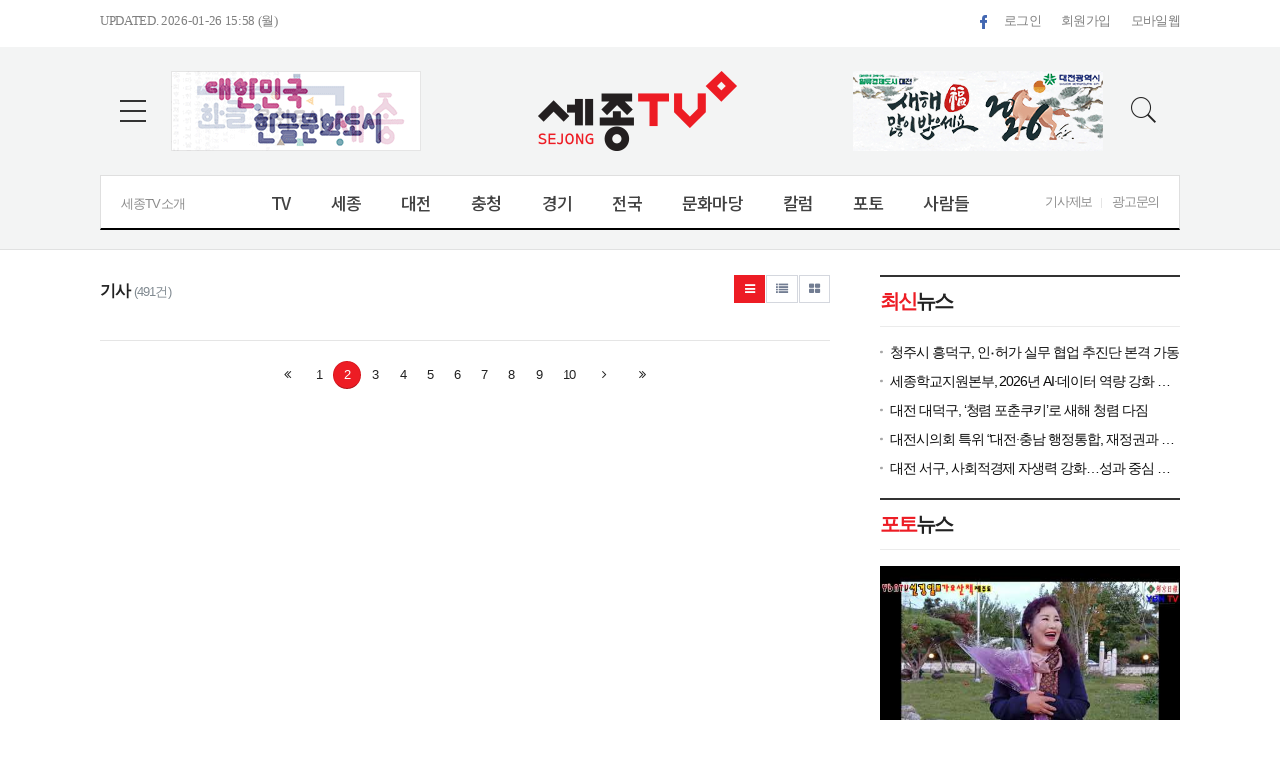

--- FILE ---
content_type: text/html; charset=UTF-8
request_url: http://www.sejongmedia.com/news/articleList.html?page=2&total=491&sc_section_code=&sc_sub_section_code=S2N111&sc_serial_code=&sc_area=&sc_level=&sc_article_type=&sc_view_level=&sc_sdate=&sc_edate=&sc_serial_number=&sc_word=&box_idxno=&sc_multi_code=&sc_is_image=&sc_is_movie=&sc_order_by=E
body_size: 14486
content:
<!doctype html>
<html class="no-js" lang="ko" dir="ltr">
<head>
<meta charset="utf-8">
<meta http-equiv="x-ua-compatible" content="ie=edge">
<meta name="viewport" content="width=1080">
<meta name="apple-mobile-web-app-title" content="SJB세종TV" />
<!-- 메타태그정보 //-->
<meta name="description" content="세종TV .세종시 인터넷 신문, 정치, 행정, 경제, 농업, 교육, 문화, 관광, 스포츠 기사 제공."/>
<meta property="og:title" content="SJB세종TV"/>
<meta property="og:site_name" content="SJB세종TV"/>
<meta property="og:image" content="http://www.sejongmedia.com/image/logo/snslogo_20251027020328.jpg" />
<meta property="og:url"	content="http://www.sejongmedia.com" />
<meta property="og:description" content="세종TV .세종시 인터넷 신문, 정치, 행정, 경제, 농업, 교육, 문화, 관광, 스포츠 기사 제공." />
<meta name="twitter:card" content="summary"/>
<meta name="twitter:title" content="SJB세종TV"/>
<meta name="twitter:description" content="세종TV .세종시 인터넷 신문, 정치, 행정, 경제, 농업, 교육, 문화, 관광, 스포츠 기사 제공."/>
<meta name="twitter:image:src" content="http://www.sejongmedia.com/image/logo/snslogo_20251027020328.jpg"/>
<!--// 메타태그정보 -->
<title>SJB세종TV</title>
<link rel="canonical"  href="http://www.sejongmedia.com" />
<link rel="stylesheet" href="/css/jquery-ui.min.css">
<link rel="stylesheet" href="/css/foundation.min.css">
<link rel="stylesheet" href="/css/custom.foundation.min.css">
<link rel="stylesheet" href="/css/slick.min.css">
<link rel="stylesheet" href="/css/webfonts.min.css">
<link rel="stylesheet" href="/css/style.min.css">
<link rel="stylesheet" href="/css/design.style.css">
<link rel="stylesheet" href="/menuskin/s_09/menubar.css">
<link rel="shortcut icon" href="/image/logo/favicon.png">
<script src="/script/jquery.min.js"></script>
<script src="/script/jquery-ui.min.js"></script>
<script src="/script/slick.min.js"></script>
<script src="/script/jquery.rwdImageMaps.min.js"></script>
<script src="/script/what-input.js"></script>
<script src="/script/foundation.min.js"></script>
<script src="/menuskin/s_09/menubar.js"></script>
<script src="/script/user.style.js"></script>
<script src="/script/clipboard.min.js"></script>
<script src="/script/jquery.tabslet.min.js"></script>
<script src="/script/common.js"></script>

<!--[if lt IE 10]>
<link rel="stylesheet" href="/css/style.ie9.css">
<script src="/script/html5shiv.min.js"></script>
<![endif]-->

<script type="text/javascript">

	$(document).ready(function(e) {
		// 이미지맵
		$('img[usemap]').rwdImageMaps();
		bannerpop.banner(".banner_event_box");					// 기능성배너 이벤트
		bannerpopMulti.bannerLoad();                            // 멀티 기능성 배너 이벤트

		// 기사뷰 이미지관련
		
		// 기사본문 부분 복사하기 저작권 표시
		$('#article-view-content-div').on('copy', function(e){			
			var sel = window.getSelection();
			var copyFooter = "<br/><br/>출처 : SJB세종TV(http://www.sejongmedia.com)<br/>";
			var copyHolder = $('<div>', {html: sel+copyFooter, id:'copy_text', style: {position: 'absolute', left: '-99999px'}});
			$('body').append(copyHolder);
			var str = $('#copy_text').html();
			$('#copy_text').html(str.replace(/(\r\n|\n|\r)/gm, "<br />"));
			sel.selectAllChildren( copyHolder[0] );
			window.setTimeout(function() {
				copyHolder.remove();
			},0);
		});
	});

	// 도메인
	var SITE_DOMAIN = 'http://www.sejongmedia.com'
	,___currentTime	= 1769417245;

	// 즐겨찾기 스크립트
	function bookmark() {
		window.external.AddFavorite("http://www.sejongmedia.com", "SJB세종TV")
	}

</script>

<style type="text/css">
/* 사이트 기본 색 */
.user-point,a.user-point,
.poll-columns .poll-state.going,
.auto-hr04-2 .auto-nav .slick-slide.slick-current .auto-fontA,.auto-hr05 .auto-nav .slick-slide.slick-current .auto-fontA,
.info-social .fonts-option-panel li input[type="radio"]:checked + label
{color:#ed1c24 !important}
.user-bg,.user-bg:hover,.user-bg:active,.user-bg:focus,li[id*="slick-"].slick-active button[data-role],.tabs .is-active a,
.checkbox-group > input[type="radio"]:checked + label, .checkbox-group > input[type="checkbox"]:checked + label,
.radio-group > input[type="radio"]:checked + label, .radio-group > input[type="checkbox"]:checked + label,
.article-list .article-list-content.type-tm .list-block .links:hover,
.poll-view .poll-view-state.going,.poll-view .poll-radio input[type="radio"]:checked + label::before,.poll-view .poll-radio input[type="checkbox"]:checked + label::before,
.auto-dl04 .auto-column::after,.auto-mr01::before,.auto-hp02 a:hover .photo-titbg,.auto-hr04 .auto-nav .slick-slide.slick-current,.auto-hr04-1 .auto-nav .slick-slide.slick-current,
.nd-switch.user-bg input[type="checkbox"]:checked + label,.nd-switch.user-bg input[type="radio"]:checked + label,
.nd-switch.user-bg input[type="checkbox"]:checked + label::before,.nd-switch.user-bg input[type="radio"]:checked + label::before,
.switch-group.user-bg > .nd-switch input[type="checkbox"]:checked + label,.switch-group.user-bg > .nd-switch input[type="radio"]:checked + label,
.switch-group.user-bg > .nd-switch input[type="checkbox"]:checked + label::before,.switch-group.user-bg > .nd-switch input[type="radio"]:checked + label::before,
.switch-group.for-ios > .nd-switch.user-bg input[type="checkbox"]:checked + label,.switch-group.for-ios > .nd-switch.user-bg input[type="radio"]:checked + label,
.switch-group.for-ios > .nd-switch.user-bg input[type="checkbox"]:checked + label::before,.switch-group.for-ios > .nd-switch.user-bg input[type="radio"]:checked + label::before
{background-color:#ed1c24 !important}
.user-border,.button.user-bg,
.poll-view .poll-radio input[type="radio"] + label:hover strong::before,.poll-view .poll-radio input[type="checkbox"] + label:hover strong::before,
.poll-view .poll-radio input[type="radio"]:checked + label  strong::before,.poll-view .poll-radio input[type="checkbox"]:checked + label  strong::before,
.auto-pa01 .auto-nav .slick-current .auto-images::before,.auto-hr05-1 .auto-content a:hover .auto-images.line::before,
.auto-pa02 .auto-nav .slick-current .auto-images::before,.auto-ha08 .auto-columns a:hover .auto-images.line::before,
.auto-hr05 .auto-nav .slick-slide.slick-current .auto-images.line::before,.auto-hr08 .auto-nav .slick-slide.slick-current .auto-images.line::before,
.auto-dp03 .auto-columns:hover > a:not(.auto-section)::before,.auto-hr01 .auto-nav .slick-slide.slick-current .auto-images.line::before,
.auto-pr05 .auto-nav .auto-cursor.active::before,#gallery-wrap .gallery-content.view-page .gallery-thumb .nav-content.slick-current::before,
.info-social .fonts-option-panel li input[type="radio"]:checked + label
{border-color:#ed1c24 !important}
.user-border-top {border-top-color:#ed1c24 !important}
.user-border-bottom {border-bottom-color:#ed1c24 !important}
.user-border-left {border-left-color:#ed1c24 !important}
.user-border-right {border-right-color:#ed1c24 !important}
</style>

<!-- <script src="//ads.tapzin.com/sejongmedia/tdn.js"></script> --><!--PC NHN ACE 광고 head 삽입 (20240418)(AD171341463236)//-->
<script type="text/javascript" src="https://cdn.nhnace.com/libs/aceat.js?pub_code=1387316489"></script>

</head>
<body class="">


<!--[if lt IE 10]>
<div id="ie9-guide">
	<div class="ie9-wrapper border-box">
		<p class="guide-txt">
		잠깐! 현재 Internet Explorer 8이하 버전을 이용중이십니다. 최신 브라우저(Browser) 사용을 권장드립니다!
		</p>

		<div class="guide-right">
			<dl class="ie9-down nobr">
				<dt><i class="icon ie-logo">ie</i></dt>
				<dd>
					<span>인터넷 익스플로러 11</span>
					<a href="http://windows.microsoft.com/ko-kr/internet-explorer/download-ie" target="_blank">다운로드</a>
				</dd>
			</dl>

			<dl class="ie9-down">
				<dt><i class="icon cr-logo">chrome</i></dt>
				<dd>
					<span>구글 크롬</span>
					<a href="http://www.google.com/chrome/" target="_blank">다운로드</a>
				</dd>
			</dl>

			<dl class="ie9-down">
				<dt><i class="icon ff-logo">firefox</i></dt>
				<dd>
					<span>모질라 파이어폭스</span>
					<a href="http://www.mozilla.or.kr/" target="_blank">다운로드</a>
				</dd>
			</dl>
		</div>
	</div>
</div>
<![endif]-->
<div class="off-canvas-wrapper">
	<div class="off-canvas-wrapper-inner" data-off-canvas-wrapper>
		<div class="off-canvas user-canvas position-left" id="offCanvas" data-off-canvas>
			<!-- close //-->
			<button class="close-button" aria-label="Close menu" type="button" data-close>
				<span aria-hidden="true">&times;</span>
			</button>
			<!--// close -->

			<style type="text/css">
.user-canvas .user-canvas-navs .menu li > a:hover,.user-canvas .user-canvas-navs .menu li.is-accordion-submenu-parent[aria-expanded="true"] > a {background:#ed1c24}
.user-canvas .user-canvas-navs .menu li.is-accordion-submenu-parent > a::after,.user-canvas .user-canvas-navs .menu li.is-accordion-submenu-parent[aria-expanded="true"] > a::after {border-top-color:#ed1c24}
.user-canvas .user-canvas-navs .menu li ul.menu.nested li a:hover {color:#ed1c24}
</style>

<nav class="user-canvas-navs">
	<!-- 1차 //-->
	<ul class="vertical menu" data-multi-open="false" data-accordion-menu>
		<li><a href="/news/articleList.html?view_type=sm">전체기사</a></li>
			<li>
		<a href="/news/articleList.html?sc_section_code=S1N1&view_type=sm" target="_top">TV</a>
		<ul class="menu vertical nested">
			<li><a href="/news/articleList.html?sc_section_code=S1N1&view_type=sm" target="_top">전체</a></li>
			<li>
				<a href="/news/articleList.html?sc_sub_section_code=S2N1&view_type=sm" target="_top">뉴스영상</a>				</li>
			<li>
				<a href="/news/articleList.html?sc_sub_section_code=S2N3&view_type=sm" target="_top">현장출동</a>				</li>
			<li>
				<a href="/news/articleList.html?sc_sub_section_code=S2N116&view_type=sm" target="_top">TV생중계</a>				</li>
			<li>
				<a href="/news/articleList.html?sc_sub_section_code=S2N117&view_type=sm" target="_top">세종TV가 만난사람</a>				</li>
		</ul>
	</li>
	<li>
		<a href="/news/articleList.html?sc_section_code=S1N9&view_type=sm" target="_top">세종</a>
		<ul class="menu vertical nested">
			<li><a href="/news/articleList.html?sc_section_code=S1N9&view_type=sm" target="_top">전체</a></li>
			<li>
				<a href="/news/articleList.html?sc_sub_section_code=S2N48&view_type=sm" target="_top">정치</a>				</li>
			<li>
				<a href="/news/articleList.html?sc_sub_section_code=S2N50&view_type=sm" target="_top">경제</a>				</li>
			<li>
				<a href="/news/articleList.html?sc_sub_section_code=S2N49&view_type=sm" target="_top">사회</a>				</li>
			<li>
				<a href="/news/articleList.html?sc_sub_section_code=S2N55&view_type=sm" target="_top">교육</a>				</li>
			<li>
				<a href="/news/articleList.html?sc_sub_section_code=S2N53&view_type=sm" target="_top">문화</a>				</li>
			<li>
				<a href="/news/articleList.html?sc_sub_section_code=S2N47&view_type=sm" target="_top">행정</a>				</li>
			<li>
				<a href="/news/articleList.html?sc_sub_section_code=S2N68&view_type=sm" target="_top">뉴스</a>				</li>
			<li>
				<a href="/news/articleList.html?sc_sub_section_code=S2N52&view_type=sm" target="_top">스포츠</a>				</li>
		</ul>
	</li>
	<li>
		<a href="/news/articleList.html?sc_section_code=S1N2&view_type=sm" target="_top">대전</a>
		<ul class="menu vertical nested">
			<li><a href="/news/articleList.html?sc_section_code=S1N2&view_type=sm" target="_top">전체</a></li>
			<li>
				<a href="/news/articleList.html?sc_sub_section_code=S2N7&view_type=sm" target="_top">정치</a>				</li>
			<li>
				<a href="/news/articleList.html?sc_sub_section_code=S2N14&view_type=sm" target="_top">경제</a>				</li>
			<li>
				<a href="/news/articleList.html?sc_sub_section_code=S2N13&view_type=sm" target="_top">사회</a>				</li>
			<li>
				<a href="/news/articleList.html?sc_sub_section_code=S2N6&view_type=sm" target="_top">행정</a>				</li>
			<li>
				<a href="/news/articleList.html?sc_sub_section_code=S2N46&view_type=sm" target="_top">교육</a>				</li>
			<li>
				<a href="/news/articleList.html?sc_sub_section_code=S2N22&view_type=sm" target="_top">문화</a>				</li>
			<li>
				<a href="/news/articleList.html?sc_sub_section_code=S2N16&view_type=sm" target="_top">스포츠</a>				</li>
			<li>
				<a href="/news/articleList.html?sc_sub_section_code=S2N118&view_type=sm" target="_top">대전충남</a>				</li>
		</ul>
	</li>
	<li>
		<a href="/news/articleList.html?sc_section_code=S1N6&view_type=sm" target="_top">충청</a>
		<ul class="menu vertical nested">
			<li><a href="/news/articleList.html?sc_section_code=S1N6&view_type=sm" target="_top">전체</a></li>
			<li>
				<a href="/news/articleList.html?sc_sub_section_code=S2N56&view_type=sm" target="_top">정치</a>				</li>
			<li>
				<a href="/news/articleList.html?sc_sub_section_code=S2N57&view_type=sm" target="_top">경제</a>				</li>
			<li>
				<a href="/news/articleList.html?sc_sub_section_code=S2N58&view_type=sm" target="_top">사회</a>				</li>
			<li>
				<a href="/news/articleList.html?sc_sub_section_code=S2N61&view_type=sm" target="_top">행정</a>				</li>
			<li>
				<a href="/news/articleList.html?sc_sub_section_code=S2N59&view_type=sm" target="_top">교육</a>				</li>
			<li>
				<a href="/news/articleList.html?sc_sub_section_code=S2N60&view_type=sm" target="_top">문화</a>				</li>
			<li>
				<a href="/news/articleList.html?sc_sub_section_code=S2N66&view_type=sm" target="_top">스포츠</a>				</li>
		</ul>
	</li>
	<li>
		<a href="/news/articleList.html?sc_section_code=S1N13&view_type=sm" target="_top">경기</a>
		<ul class="menu vertical nested">
			<li><a href="/news/articleList.html?sc_section_code=S1N13&view_type=sm" target="_top">전체</a></li>
			<li>
				<a href="/news/articleList.html?sc_sub_section_code=S2N76&view_type=sm" target="_top">행정</a>				</li>
			<li>
				<a href="/news/articleList.html?sc_sub_section_code=S2N94&view_type=sm" target="_top">정치</a>				</li>
			<li>
				<a href="/news/articleList.html?sc_sub_section_code=S2N95&view_type=sm" target="_top">경제</a>				</li>
			<li>
				<a href="/news/articleList.html?sc_sub_section_code=S2N96&view_type=sm" target="_top">사회</a>				</li>
			<li>
				<a href="/news/articleList.html?sc_sub_section_code=S2N97&view_type=sm" target="_top">교육</a>				</li>
			<li>
				<a href="/news/articleList.html?sc_sub_section_code=S2N98&view_type=sm" target="_top">문화</a>				</li>
			<li>
				<a href="/news/articleList.html?sc_sub_section_code=S2N104&view_type=sm" target="_top">경기남부</a>				</li>
			<li>
				<a href="/news/articleList.html?sc_sub_section_code=S2N105&view_type=sm" target="_top">경기북부</a>				</li>
			<li>
				<a href="/news/articleList.html?sc_sub_section_code=S2N119&view_type=sm" target="_top">경기남북</a>				</li>
			<li>
				<a href="/news/articleList.html?sc_sub_section_code=S2N120&view_type=sm" target="_top">인천시</a>				</li>
		</ul>
	</li>
	<li>
		<a href="/news/articleList.html?sc_section_code=S1N12&view_type=sm" target="_top">전국</a>
		<ul class="menu vertical nested">
			<li><a href="/news/articleList.html?sc_section_code=S1N12&view_type=sm" target="_top">전체</a></li>
			<li>
				<a href="/news/articleList.html?sc_sub_section_code=S2N128&view_type=sm" target="_top">서울</a>				</li>
			<li>
				<a href="/news/articleList.html?sc_sub_section_code=S2N80&view_type=sm" target="_top">부산/경남</a>				</li>
			<li>
				<a href="/news/articleList.html?sc_sub_section_code=S2N81&view_type=sm" target="_top">대구/경북</a>				</li>
			<li>
				<a href="/news/articleList.html?sc_sub_section_code=S2N79&view_type=sm" target="_top">광주/전남</a>				</li>
			<li>
				<a href="/news/articleList.html?sc_sub_section_code=S2N82&view_type=sm" target="_top">전주/전북</a>				</li>
			<li>
				<a href="/news/articleList.html?sc_sub_section_code=S2N91&view_type=sm" target="_top">강원</a>				</li>
			<li>
				<a href="/news/articleList.html?sc_sub_section_code=S2N92&view_type=sm" target="_top">제주도</a>				</li>
		</ul>
	</li>
	<li>
		<a href="/news/articleList.html?sc_section_code=S1N14&view_type=sm" target="_top">문화마당</a>
	</li>
	<li>
		<a href="/news/articleList.html?sc_section_code=S1N5&view_type=sm" target="_top">칼럼</a>
		<ul class="menu vertical nested">
			<li><a href="/news/articleList.html?sc_section_code=S1N5&view_type=sm" target="_top">전체</a></li>
			<li>
				<a href="/news/articleList.html?sc_sub_section_code=S2N101&view_type=sm" target="_top">윤기한 화룡점정(畵龍點睛)</a>				</li>
			<li>
				<a href="/news/articleList.html?sc_sub_section_code=S2N103&view_type=sm" target="_top">"청론탁설"</a>				</li>
			<li>
				<a href="/news/articleList.html?sc_sub_section_code=S2N74&view_type=sm" target="_top">오피니언</a>				</li>
			<li>
				<a href="/news/articleList.html?sc_sub_section_code=S2N107&view_type=sm" target="_top">'춘하추동'</a>				</li>
			<li>
				<a href="/news/articleList.html?sc_sub_section_code=S2N108&view_type=sm" target="_top">기자수첩</a>				</li>
		</ul>
	</li>
	<li>
		<a href="/news/articleList.html?sc_section_code=S1N3&view_type=sm" target="_top">포토</a>
		<ul class="menu vertical nested">
			<li><a href="/news/articleList.html?sc_section_code=S1N3&view_type=sm" target="_top">전체</a></li>
			<li>
				<a href="/news/articleList.html?sc_sub_section_code=S2N8&view_type=sm" target="_top">포토뉴스</a>				</li>
			<li>
				<a href="/news/articleList.html?sc_sub_section_code=S2N17&view_type=sm" target="_top">포토</a>				</li>
		</ul>
	</li>
	<li>
		<a href="/news/articleList.html?sc_section_code=S1N4&view_type=sm" target="_top">사람들</a>
		<ul class="menu vertical nested">
			<li><a href="/news/articleList.html?sc_section_code=S1N4&view_type=sm" target="_top">전체</a></li>
			<li>
				<a href="/news/articleList.html?sc_sub_section_code=S2N11&view_type=sm" target="_top">언론</a>				</li>
			<li>
				<a href="/news/articleList.html?sc_sub_section_code=S2N10&view_type=sm" target="_top">알림</a>				</li>
			<li>
				<a href="/news/articleList.html?sc_sub_section_code=S2N9&view_type=sm" target="_top">동정</a>				</li>
			<li>
				<a href="/news/articleList.html?sc_sub_section_code=S2N12&view_type=sm" target="_top">인사</a>				</li>
			<li>
				<a href="/news/articleList.html?sc_sub_section_code=S2N18&view_type=sm" target="_top">부고</a>				</li>
		</ul>
	</li>
	<li>
		<a href="/news/articleList.html?sc_section_code=S1N8&view_type=sm" target="_top">종합</a>
		<ul class="menu vertical nested">
			<li><a href="/news/articleList.html?sc_section_code=S1N8&view_type=sm" target="_top">전체</a></li>
			<li>
				<a href="/news/articleList.html?sc_sub_section_code=S2N42&view_type=sm" target="_top">뉴스1</a>				</li>
			<li>
				<a href="/news/articleList.html?sc_sub_section_code=S2N43&view_type=sm" target="_top">뉴스2</a>				</li>
			<li>
				<a href="/news/articleList.html?sc_sub_section_code=S2N44&view_type=sm" target="_top">뉴스3</a>				</li>
		</ul>
	</li>
	<li>
		<a href="/news/articleList.html?sc_section_code=S1N16&view_type=sm" target="_top">범종교</a>
	</li>
		
        	</ul>
</nav>		</div>
		<div class="off-canvas-content" data-off-canvas-content>

			<!-- wrap //-->
			<div id="user-wrap" class="min-width-1080">
			
				<div id="user-wrapper" class="">

				<!-- header //-->
				<header id="user-header" class="posi-re float-center">

					<!-- 상단 HTML //-->	
										<!--// 상단 HTML -->
					
					<!-- 메뉴 //-->
					
<style type="text/css">
#user-gnb, #nav-header, #user-nav {padding:0 calc((100% - 1080px) / 2)}
#nav-header {padding-top:1.5rem;padding-bottom:1.5rem}
#user-nav::before, #user-nav::after {width:1080px}
#user-nav > .user-menu > .secline > a.a-hover {border-bottom-color:#ed1c24;color:#ed1c24}

/* horizon */
#user-nav.horizon > .user-menu > .secline > ul {background-color:#ed1c24;}
#user-nav.horizon.basic-mode,
#user-nav.horizon.basic-mode > .user-menu > .secline > ul {width:1080px;}
#user-nav.horizon.basic-mode > .user-menu > .secline > ul {left:calc((100% - 1080px) / 2)}
#user-nav.horizon.full-mode > .user-menu > .secline > ul::before {width:calc((100% - 1080px) / 2)}

/* vertical */
#user-nav.vertical > .user-menu > .secline > ul > .sub > a.a-sub-hover,
#user-nav.vertical > .user-menu > .secline > ul > .sub > a:hover {background-color:#ed1c24}
#user-nav.vertical.basic-mode {width:1080px}
#user-nav.vertical.full-mode > .user-menu > .secline > ul {left:calc((100% - 1080px) / 2);width:1080px;padding-right:calc(1080px - 300px)}

/* search
#user-nav > .user-search-form button:hover {color:#ed1c24} */
</style>

<!-- 메뉴 시작 //-->
<div id="header-wrapper" data-main-code="S1N15" data-sub-code="S2N111" data-serial-code="/news/articleList.html">
	
	<!-- 최상단영역 //-->
	<div id="user-gnb">

		<!-- 최종편집 //-->
		<div class="user-intro">UPDATED. 2026-01-26 15:58 (월) </div>
		<!--// 최종편집 -->

		<!-- 로그인 //-->
		<ul class="user-logbox no-bullet">
			<li class="facebook"><a href="https://www.facebook.com/tvsejong" target="_blank"><i class="icon-facebook"></i><span class="show-for-sr">검색버튼</span></a></li>
							<li><a href="/member/login.html" target="_top">로그인</a></li>
				<li><a href="/member/index.html" target="_top">회원가입</a></li>
						<li><a href="http://www.sejongmedia.com/news/articleList.html?page=2&total=491&sc_section_code=&sc_sub_section_code=S2N111&sc_serial_code=&sc_area=&sc_level=&sc_article_type=&sc_view_level=&sc_sdate=&sc_edate=&sc_serial_number=&sc_word=&box_idxno=&sc_multi_code=&sc_is_image=&sc_is_movie=&sc_order_by=E" onclick="setCookie('view_pc', 'n', 1);" target="_top">모바일웹</a></li>
		</ul>
		<!--// 로그인 -->

	</div>
	<!--// 최상단영역 -->

	<!-- 로고영역 //-->
	<header id="nav-header">
		<div class="user-icon">
			<!-- 전체 -->
			<button type="button" class="user-allbtn" data-toggle="offCanvas"><span class="line"></span></button>
		</div>
		<div class="user-banner">
			<!--세종시_251128--><script type="text/javascript">var ___BANNER = "ban_1764739743";</script><script type="text/javascript" charset="utf-8" src="/bannerpop/uploads/js/613.js?1764739743" id="ban_1764739743"></script><!--//세종시_251128-->		</div>

		<div class="user-logo text-center"><a href="http://www.sejongmedia.com" target="_top"><img src="/image/logo/toplogo_20251027020328.png" alt="SJB세종TV"></a></div>

		<div class="user-banner text-right">
			<!--260108_대전광역시--><script type="text/javascript">var ___BANNER = "ban_1767834720";</script><script type="text/javascript" charset="utf-8" src="/bannerpop/uploads/js/621.js?1767834720" id="ban_1767834720"></script><!--//260108_대전광역시-->		</div>

		<div class="user-icon text-right">
			<!-- 검색 //-->
			<div class="user-search">
				<button type="button" class="user-search-btn"><i class="s7-search"></i><span class="show-for-sr">검색버튼</span></button>

				<fieldset class="user-search-form">
					<form name="head-search" method="post" action="/news/articleList.html">
						<input type="hidden" name="sc_area" value="A">
						<input type="hidden" name="view_type" value="sm">
						<label class="show-for-sr" for="search">기사검색</label>
						<input type="text" name="sc_word" id="search" onkeydown="if(event.keyCode==13){if(this.form.sc_word.value != ''){this.form.submit();}else{alert('검색어를 입력해주세요');return false;}}" placeholder="기사 검색" title="기사검색">
						<button type="button" title="기사검색" onclick="if(this.form.sc_word.value != ''){this.form.submit();}else{alert('검색어를 입력해주세요');this.form.sc_word.focus();return false;}"><i class="s7-search"></i><span class="show-for-sr">검색</span></button>
					</form>
				</fieldset>
			</div>
			<!--// 검색 -->
		</div>
	</header>
	<!--// 로고영역 -->

	<!-- 메뉴바 //-->
	<nav id="user-nav" class="vertical basic-mode">

		<!-- 전체기사 //-->
		<div class="user-all-list">
			<a href="/com/com-1.html" target="_top">세종TV소개</a>
		</div>
		<!--// 전체기사 -->

		<!-- 섹션 //-->
		<ul id="user-menu" class="user-menu no-bullet">
			<li class="secline"><a href="/index.html?editcode=MAIN_19" target="_top" data-code="S1N1">TV</a>
				<ul class="no-bullet">
										<li class="sub">
					<a href="/news/articleList.html?sc_sub_section_code=S2N116&view_type=tm" target="_top" data-code="S2N116">TV생중계</a>
					</li>
										<li class="sub">
					<a href="/news/articleList.html?sc_sub_section_code=S2N1&view_type=tm" target="_top" data-code="S2N1">뉴스영상</a>
					</li>
										<li class="sub">
					<a href="/news/articleList.html?sc_sub_section_code=S2N3&view_type=tm" target="_top" data-code="S2N3">현장출동</a>
					</li>
									</ul>
			</li><li class="secline"><a href="/index.html?editcode=MAIN_14" target="_top" data-code="S1N9">세종</a>
				<ul class="no-bullet">
										<li class="sub">
					<a href="/news/articleList.html?sc_sub_section_code=S2N48&view_type=sm" target="_top" data-code="S2N48">정치</a>
					</li>
										<li class="sub">
					<a href="/news/articleList.html?sc_sub_section_code=S2N50&view_type=sm" target="_top" data-code="S2N50">경제</a>
					</li>
										<li class="sub">
					<a href="/news/articleList.html?sc_sub_section_code=S2N49&view_type=sm" target="_top" data-code="S2N49">사회</a>
					</li>
										<li class="sub">
					<a href="/news/articleList.html?sc_sub_section_code=S2N55&view_type=sm" target="_top" data-code="S2N55">교육</a>
					</li>
										<li class="sub">
					<a href="/news/articleList.html?sc_sub_section_code=S2N53&view_type=sm" target="_top" data-code="S2N53">문화</a>
					</li>
										<li class="sub">
					<a href="/news/articleList.html?sc_sub_section_code=S2N47&view_type=sm" target="_top" data-code="S2N47">행정</a>
					</li>
										<li class="sub">
					<a href="/news/articleList.html?sc_sub_section_code=S2N68&view_type=sm" target="_top" data-code="S2N68">뉴스</a>
					</li>
										<li class="sub">
					<a href="/news/articleList.html?sc_sub_section_code=S2N52&view_type=sm" target="_top" data-code="S2N52">스포츠</a>
					</li>
									</ul>
			</li><li class="secline"><a href="/index.html?editcode=MAIN_15" target="_top" data-code="S1N2">대전</a>
				<ul class="no-bullet">
										<li class="sub">
					<a href="/news/articleList.html?sc_sub_section_code=S2N7&view_type=sm" target="_top" data-code="S2N7">정치</a>
					</li>
										<li class="sub">
					<a href="/news/articleList.html?sc_sub_section_code=S2N14&view_type=sm" target="_top" data-code="S2N14">경제</a>
					</li>
										<li class="sub">
					<a href="/news/articleList.html?sc_sub_section_code=S2N13&view_type=sm" target="_top" data-code="S2N13">사회</a>
					</li>
										<li class="sub">
					<a href="/news/articleList.html?sc_sub_section_code=S2N6&view_type=sm" target="_top" data-code="S2N6">행정</a>
					</li>
										<li class="sub">
					<a href="/news/articleList.html?sc_sub_section_code=S2N46&view_type=sm" target="_top" data-code="S2N46">교육</a>
					</li>
										<li class="sub">
					<a href="/news/articleList.html?sc_sub_section_code=S2N22&view_type=sm" target="_top" data-code="S2N22">문화</a>
					</li>
										<li class="sub">
					<a href="/news/articleList.html?sc_sub_section_code=S2N16&view_type=sm" target="_top" data-code="S2N16">스포츠</a>
					</li>
										<li class="sub">
					<a href="/news/articleList.html?sc_sub_section_code=S2N118&view_type=sm" target="_top" data-code="S2N118">대전충남</a>
					</li>
									</ul>
			</li><li class="secline"><a href="/index.html?editcode=MAIN_17" target="_top" data-code="S1N6">충청</a>
				<ul class="no-bullet">
										<li class="sub">
					<a href="/news/articleList.html?sc_sub_section_code=S2N56&view_type=sm" target="_top" data-code="S2N56">정치</a>
					</li>
										<li class="sub">
					<a href="/news/articleList.html?sc_sub_section_code=S2N57&view_type=sm" target="_top" data-code="S2N57">경제</a>
					</li>
										<li class="sub">
					<a href="/news/articleList.html?sc_sub_section_code=S2N58&view_type=sm" target="_top" data-code="S2N58">사회</a>
					</li>
										<li class="sub">
					<a href="/news/articleList.html?sc_sub_section_code=S2N61&view_type=sm" target="_top" data-code="S2N61">행정</a>
					</li>
										<li class="sub">
					<a href="/news/articleList.html?sc_sub_section_code=S2N59&view_type=sm" target="_top" data-code="S2N59">교육</a>
					</li>
										<li class="sub">
					<a href="/news/articleList.html?sc_sub_section_code=S2N60&view_type=sm" target="_top" data-code="S2N60">문화</a>
					</li>
										<li class="sub">
					<a href="/news/articleList.html?sc_sub_section_code=S2N66&view_type=sm" target="_top" data-code="S2N66">스포츠</a>
					</li>
									</ul>
			</li><li class="secline"><a href="/index.html?editcode=MAIN_18" target="_top" data-code="S1N13">경기</a>
				<ul class="no-bullet">
										<li class="sub">
					<a href="/news/articleList.html?sc_sub_section_code=S2N76&view_type=sm" target="_top" data-code="S2N76">행정</a>
					</li>
										<li class="sub">
					<a href="/news/articleList.html?sc_sub_section_code=S2N94&view_type=sm" target="_top" data-code="S2N94">정치</a>
					</li>
										<li class="sub">
					<a href="/news/articleList.html?sc_sub_section_code=S2N95&view_type=sm" target="_top" data-code="S2N95">경제</a>
					</li>
										<li class="sub">
					<a href="/news/articleList.html?sc_sub_section_code=S2N96&view_type=sm" target="_top" data-code="S2N96">사회</a>
					</li>
										<li class="sub">
					<a href="/news/articleList.html?sc_sub_section_code=S2N97&view_type=sm" target="_top" data-code="S2N97">교육</a>
					</li>
										<li class="sub">
					<a href="/news/articleList.html?sc_sub_section_code=S2N98&view_type=sm" target="_top" data-code="S2N98">문화</a>
					</li>
										<li class="sub">
					<a href="/news/articleList.html?sc_sub_section_code=S2N104&view_type=sm" target="_top" data-code="S2N104">경기남부</a>
					</li>
										<li class="sub">
					<a href="/news/articleList.html?sc_sub_section_code=S2N105&view_type=sm" target="_top" data-code="S2N105">경기북부</a>
					</li>
										<li class="sub">
					<a href="/news/articleList.html?sc_sub_section_code=S2N119&view_type=sm" target="_top" data-code="S2N119">경기남북</a>
					</li>
										<li class="sub">
					<a href="/news/articleList.html?sc_sub_section_code=S2N120&view_type=sm" target="_top" data-code="S2N120">인천시</a>
					</li>
									</ul>
			</li><li class="secline"><a href="/news/articleList.html?sc_section_code=S1N12&view_type=sm" target="_top" data-code="S1N12">전국</a>
				<ul class="no-bullet">
										<li class="sub">
					<a href="/news/articleList.html?sc_sub_section_code=S2N128&view_type=sm" target="_top" data-code="S2N128">서울</a>
					</li>
										<li class="sub">
					<a href="/news/articleList.html?sc_sub_section_code=S2N80&view_type=sm" target="_top" data-code="S2N80">부산/경남</a>
					</li>
										<li class="sub">
					<a href="/news/articleList.html?sc_sub_section_code=S2N81&view_type=sm" target="_top" data-code="S2N81">대구/경북</a>
					</li>
										<li class="sub">
					<a href="/news/articleList.html?sc_sub_section_code=S2N79&view_type=sm" target="_top" data-code="S2N79">광주/전남</a>
					</li>
										<li class="sub">
					<a href="/news/articleList.html?sc_sub_section_code=S2N82&view_type=sm" target="_top" data-code="S2N82">전주/전북</a>
					</li>
										<li class="sub">
					<a href="/news/articleList.html?sc_sub_section_code=S2N91&view_type=sm" target="_top" data-code="S2N91">강원</a>
					</li>
										<li class="sub">
					<a href="/news/articleList.html?sc_sub_section_code=S2N92&view_type=sm" target="_top" data-code="S2N92">제주도</a>
					</li>
									</ul>
			</li><li class="secline"><a href="/news/articleList.html?sc_section_code=S1N14&view_type=sm" target="_top" data-code="S1N14">문화마당</a>
				<ul class="no-bullet">
									</ul>
			</li><li class="secline"><a href="/news/articleList.html?sc_section_code=S1N5&view_type=sm" target="_top" data-code="S1N5">칼럼</a>
				<ul class="no-bullet">
										<li class="sub">
					<a href="/news/articleList.html?sc_sub_section_code=S2N101&view_type=sm" target="_top" data-code="S2N101">화룡점정(畵龍點睛)</a>
					</li>
										<li class="sub">
					<a href="/news/articleList.html?sc_sub_section_code=S2N103&view_type=sm" target="_top" data-code="S2N103">청론탁설</a>
					</li>
										<li class="sub">
					<a href="/news/articleList.html?sc_sub_section_code=S2N107&view_type=sm" target="_top" data-code="S2N107">춘하추동</a>
					</li>
										<li class="sub">
					<a href="/news/articleList.html?sc_sub_section_code=S2N107&view_type=sm" target="_top" data-code="S2N107">세종의소리</a>
					</li>
										<li class="sub">
					<a href="/news/articleList.html?sc_sub_section_code=S2N108&view_type=sm" target="_top" data-code="S2N108">기자수첩</a>
					</li>
									</ul>
			</li><li class="secline"><a href="/news/articleList.html?sc_section_code=S1N3&view_type=sm" target="_top" data-code="S1N3">포토</a>
				<ul class="no-bullet">
										<li class="sub">
					<a href="/news/articleList.html?sc_sub_section_code=S2N8&view_type=sm" target="_top" data-code="S2N8">포토뉴스</a>
					</li>
										<li class="sub">
					<a href="/news/articleList.html?sc_sub_section_code=S2N17&view_type=sm" target="_top" data-code="S2N17">포토</a>
					</li>
									</ul>
			</li><li class="secline"><a href="/news/articleList.html?sc_section_code=S1N4&view_type=sm" target="_top" data-code="S1N4">사람들</a>
				<ul class="no-bullet">
										<li class="sub">
					<a href="/news/articleList.html?sc_sub_section_code=S2N11&view_type=sm" target="_top" data-code="S2N11">언론</a>
					</li>
										<li class="sub">
					<a href="/news/articleList.html?sc_sub_section_code=S2N10&view_type=sm" target="_top" data-code="S2N10">알림</a>
					</li>
										<li class="sub">
					<a href="/news/articleList.html?sc_sub_section_code=S2N9&view_type=sm" target="_top" data-code="S2N9">동정</a>
					</li>
										<li class="sub">
					<a href="/news/articleList.html?sc_sub_section_code=S2N12&view_type=sm" target="_top" data-code="S2N12">인사</a>
					</li>
										<li class="sub">
					<a href="/news/articleList.html?sc_sub_section_code=S2N18&view_type=sm" target="_top" data-code="S2N18">부고</a>
					</li>
									</ul>
			</li>		</ul>
		<!--// 섹션 -->

		<!-- 기사제보&광고문의 //-->
		<ul class="user-etc no-bullet">
			<li><a href="/com/jb.html">기사제보</a></li>
			<li><a href="/com/ad.html">광고문의</a></li>
		</ul>
		<!--// 기사제보&광고문의 -->
	</nav>
	<!--// 메뉴바 -->
</div>
<!--// 메뉴 끝 -->
<script type="text/javascript">
<!--
//메뉴 스타일 불러옴 : 메뉴 /script/menubar.js 와 같이 사용되어야 함
//submenuStyle	: 서브메뉴 펼침 스타일 (horizon : 가로로, vertical : 세로 슬라이딩)
var menuIndexHold = false,
menuOverHold = true,
submenuStyle = "vertical",
submenuMode = "basic",
subShow = "hold",
submenuPosi = "center",
effectSwitch = "on",
subSlideSpeed = 300,
subFadeSpeed = 300;

// 검색창
$(document).ready(function(){
	var $navHeader = $("#nav-header")
		, $search = $navHeader.find(".user-search")
		, $searchBtn = $search.find(".user-search-btn")
		, $searchForm = $search.find(".user-search-form");

	$searchBtn.on({
		click: function() {
			$(this).hide();
			$searchForm.show();
		}
	});

	$navHeader.on({
		mouseleave: function() {
			$searchBtn.show();
			$searchForm.hide();
		}
	});
});
//-->
</script>

					<!--// 메뉴 -->

				</header>
				<!--// header -->

								<!-- container //-->
				<section id="user-container" class="posi-re text-left auto-pady-25 float-center width-1080">
					<!-- layer popup position  -->
					<div id="layer-popups" class="float-center width-1080"></div>
					
					<!-- 플로팅 좌우 HTML //-->
					<div class="posi-re float-center width-1080"></div>					<!--// 플로팅 좌우 HTML -->
					
					<!-- 광고관리용 날개배너 //-->
                    <div class="posi-re float-center width-1080" id="wingBanner">
                        <div class="wing-banner-left">
                            <!--PC 기사리스트 좌측 날개 (20200323)//-->

<style>#AD158494361215.ad-template { margin:auto; position:relative; display:block; clear:both; z-index:1; padding-top:0px; }
#AD158494361215.ad-template .col { text-align:center; }
#AD158494361215.ad-template .col .ad-view { position:relative; width:150px; }</style>
<!-- AD Manager | AD158494361215 //-->
<div id="AD158494361215" class="ad-template wing-banner" data-scroll="n" data-top-margin="15" data-down-margin="15" data-duration="300" data-direction="left">
	<div class="col"><div class="ad-view"><div id="tdn_pc_category_160x600_leftwing"><script>displayTDN("tdn_pc_category_160x600_leftwing");</script></div></div></div>
</div>
<!--// AD Manager | AD158494361215 -->                        </div>
                        <div class="wing-banner-right">
                            <!--PC 기사리스트 우측 날개 (20200323)//-->

<style>#AD158494364940.ad-template { margin:auto; position:relative; display:block; clear:both; z-index:1; padding-top:0px; }
#AD158494364940.ad-template .col { text-align:center; }
#AD158494364940.ad-template .col .ad-view { position:relative; width:150px; }</style>
<!-- AD Manager | AD158494364940 //-->
<div id="AD158494364940" class="ad-template wing-banner" data-scroll="n" data-top-margin="15" data-down-margin="15" data-duration="300" data-direction="right">
	<div class="col"><div class="ad-view"><div id="tdn_pc_category_160x600_rightwing"><script>displayTDN("tdn_pc_category_160x600_rightwing");</script></div></div></div>
</div>
<!--// AD Manager | AD158494364940 -->                        </div>
                    </div>
                    <!--// 광고관리용 날개배너 -->
<div class="float-center max-width-1080">

	<!-- 편집패널 //-->
	<div class="clearfix">
<style type="text/css">
	.box-skin.tv-top-autobox {padding:16px;border:3px solid #14148C95}
	.box-skin.tv-top-autobox .box-skin > .header > a {font-size:16px}
</style>


	</div>
	<!--// 편집패널 -->

	

	<!-- article view wrapper //-->
	<div class="user-content">

		<!-- 기사본문 내용 //-->
		<section class="user-snb">								
			<!-- contents //-->
			<article class="article-veiw-body">
				<!-- 편집패널 //-->
				<div class="clearfix">

				</div>
				<!--// 편집패널 -->
				
				
<!-- 기사리스트 //-->
<div class="article-list">
	<!-- header //-->
	<header class="article-list-header">
		<!-- title -->
		<div class="float-left article-list-header-title"><strong>기사</strong> <small class="text-muted">(491건)</small></div>

		<div class="float-right button-group small">
			<a href="/news/articleList.html?page=2&total=491&sc_section_code=&sc_sub_section_code=S2N111&sc_serial_code=&sc_area=&sc_level=&sc_article_type=&sc_view_level=&sc_sdate=&sc_edate=&sc_serial_number=&sc_word=&box_idxno=&sc_multi_code=&sc_is_image=&sc_is_movie=&sc_order_by=E" class="button user-bg" data-tooltip title="리스트형"><i class="fa fa-bars fa-fw"></i><span class="sr-only">리스트형</span></a>
			<a href="/news/articleList.html?page=2&total=491&sc_section_code=&sc_sub_section_code=S2N111&sc_serial_code=&sc_area=&sc_level=&sc_article_type=&sc_view_level=&sc_sdate=&sc_edate=&sc_serial_number=&sc_word=&box_idxno=&sc_multi_code=&sc_is_image=&sc_is_movie=&sc_order_by=E&view_type=sm" class="button nd-white" data-tooltip title="웹진형"><i class="fa fa-list fa-fw"></i><span class="sr-only">웹진형</span></a>
			<a href="/news/articleList.html?page=2&total=491&sc_section_code=&sc_sub_section_code=S2N111&sc_serial_code=&sc_area=&sc_level=&sc_article_type=&sc_view_level=&sc_sdate=&sc_edate=&sc_serial_number=&sc_word=&box_idxno=&sc_multi_code=&sc_is_image=&sc_is_movie=&sc_order_by=E&view_type=tm" class="button nd-white" data-tooltip title="타일형"><i class="fa fa-th-large fa-fw"></i><span class="sr-only">타일형</span></a>
		</div>
	</header>
	<!--// header -->

	<!-- 리스트형 //-->
<section class="article-list-content text-left">


</section>
<!--// 리스트형 -->

<!-- //샘플
       지우면 안됨!!! ajax로 append시키기 위한 샘플 입니다.
       만약 요소와 속성이 변경이 된다면 paginate.js 의 call 부분도 수정 해야 합니다. -->
<div id="sample" class="blind">
    <div class="list-titles table-cell">
        <small class="list-section"></small>
        <a href="" class="links"></a>
    </div>
    <div class="list-dated table-cell"></div>
</div>
<!-- // 샘플 -->

	<hr>

    <div class="clearfix"><ul class="pagination text-center"><li class="pagination-start"><a href="/news/articleList.html?page=1&total=491&box_idxno=&sc_section_code=&sc_sub_section_code=S2N111&sc_serial_code=&sc_area=&sc_level=&sc_article_type=&sc_view_level=&sc_sdate=&sc_edate=&sc_serial_number=&sc_word=&sc_multi_code=&sc_is_image=&sc_is_movie=&sc_order_by=E" title="처음"><i class="fa fa-angle-double-left fa-fw"><span class="show-for-sr">처음</span></i><span class="show-static-small-only">처음</span></a></li><li class="pagination-oneprev"><a href="/news/articleList.html?page=1&total=491&box_idxno=&sc_section_code=&sc_sub_section_code=S2N111&sc_serial_code=&sc_area=&sc_level=&sc_article_type=&sc_view_level=&sc_sdate=&sc_edate=&sc_serial_number=&sc_word=&sc_multi_code=&sc_is_image=&sc_is_movie=&sc_order_by=E" title="이전"><i class="fa fa-angle-left fa-fw"><span class="show-for-sr">이전</span></i><span class="show-static-small-only">이전</span></a></li><li><a href="/news/articleList.html?page=1&total=491&box_idxno=&sc_section_code=&sc_sub_section_code=S2N111&sc_serial_code=&sc_area=&sc_level=&sc_article_type=&sc_view_level=&sc_sdate=&sc_edate=&sc_serial_number=&sc_word=&sc_multi_code=&sc_is_image=&sc_is_movie=&sc_order_by=E">1</a></li><li class="current user-bg">2</li><li><a href="/news/articleList.html?page=3&total=491&box_idxno=&sc_section_code=&sc_sub_section_code=S2N111&sc_serial_code=&sc_area=&sc_level=&sc_article_type=&sc_view_level=&sc_sdate=&sc_edate=&sc_serial_number=&sc_word=&sc_multi_code=&sc_is_image=&sc_is_movie=&sc_order_by=E">3</a></li><li><a href="/news/articleList.html?page=4&total=491&box_idxno=&sc_section_code=&sc_sub_section_code=S2N111&sc_serial_code=&sc_area=&sc_level=&sc_article_type=&sc_view_level=&sc_sdate=&sc_edate=&sc_serial_number=&sc_word=&sc_multi_code=&sc_is_image=&sc_is_movie=&sc_order_by=E">4</a></li><li><a href="/news/articleList.html?page=5&total=491&box_idxno=&sc_section_code=&sc_sub_section_code=S2N111&sc_serial_code=&sc_area=&sc_level=&sc_article_type=&sc_view_level=&sc_sdate=&sc_edate=&sc_serial_number=&sc_word=&sc_multi_code=&sc_is_image=&sc_is_movie=&sc_order_by=E">5</a></li><li><a href="/news/articleList.html?page=6&total=491&box_idxno=&sc_section_code=&sc_sub_section_code=S2N111&sc_serial_code=&sc_area=&sc_level=&sc_article_type=&sc_view_level=&sc_sdate=&sc_edate=&sc_serial_number=&sc_word=&sc_multi_code=&sc_is_image=&sc_is_movie=&sc_order_by=E">6</a></li><li><a href="/news/articleList.html?page=7&total=491&box_idxno=&sc_section_code=&sc_sub_section_code=S2N111&sc_serial_code=&sc_area=&sc_level=&sc_article_type=&sc_view_level=&sc_sdate=&sc_edate=&sc_serial_number=&sc_word=&sc_multi_code=&sc_is_image=&sc_is_movie=&sc_order_by=E">7</a></li><li><a href="/news/articleList.html?page=8&total=491&box_idxno=&sc_section_code=&sc_sub_section_code=S2N111&sc_serial_code=&sc_area=&sc_level=&sc_article_type=&sc_view_level=&sc_sdate=&sc_edate=&sc_serial_number=&sc_word=&sc_multi_code=&sc_is_image=&sc_is_movie=&sc_order_by=E">8</a></li><li><a href="/news/articleList.html?page=9&total=491&box_idxno=&sc_section_code=&sc_sub_section_code=S2N111&sc_serial_code=&sc_area=&sc_level=&sc_article_type=&sc_view_level=&sc_sdate=&sc_edate=&sc_serial_number=&sc_word=&sc_multi_code=&sc_is_image=&sc_is_movie=&sc_order_by=E">9</a></li><li><a href="/news/articleList.html?page=10&total=491&box_idxno=&sc_section_code=&sc_sub_section_code=S2N111&sc_serial_code=&sc_area=&sc_level=&sc_article_type=&sc_view_level=&sc_sdate=&sc_edate=&sc_serial_number=&sc_word=&sc_multi_code=&sc_is_image=&sc_is_movie=&sc_order_by=E">10</a></li><li class="pagination-onenext"><a href="/news/articleList.html?page=3&total=491&box_idxno=&sc_section_code=&sc_sub_section_code=S2N111&sc_serial_code=&sc_area=&sc_level=&sc_article_type=&sc_view_level=&sc_sdate=&sc_edate=&sc_serial_number=&sc_word=&sc_multi_code=&sc_is_image=&sc_is_movie=&sc_order_by=E" title="다음"><span class="show-static-small-only">다음</span><i class="fa fa-angle-right fa-fw"><span class="show-for-sr">다음</span></i></a></li><li class="pagination-next"><a href="/news/articleList.html?page=11&total=491&box_idxno=&sc_section_code=&sc_sub_section_code=S2N111&sc_serial_code=&sc_area=&sc_level=&sc_article_type=&sc_view_level=&sc_sdate=&sc_edate=&sc_serial_number=&sc_word=&sc_multi_code=&sc_is_image=&sc_is_movie=&sc_order_by=E" title="다음"><i class="fa fa-angle-right fa-fw"><span class="show-for-sr">다음</span></i></a></li><li class="pagination-end"><a href="/news/articleList.html?page=25&total=491&box_idxno=&sc_section_code=&sc_sub_section_code=S2N111&sc_serial_code=&sc_area=&sc_level=&sc_article_type=&sc_view_level=&sc_sdate=&sc_edate=&sc_serial_number=&sc_word=&sc_multi_code=&sc_is_image=&sc_is_movie=&sc_order_by=E" title="끝"><span class="show-static-small-only">끝</span><i class="fa fa-angle-double-right fa-fw"><span class="show-for-sr">끝</span></i></a></li></ul></div>
</div>
<!--// 기사리스트 예시 -->
				<!-- 편집패널 //-->
				<div class="clearfix">

				</div>
				<!--// 편집패널 -->
			</article>
			<!--// contents -->

		</section>
		<!--// 기사본문 내용 -->

		<!-- 기사본문 우측 //-->
		<aside class="user-aside">
<article class="box-skin design-7">
<header class="header"><strong><span class="user-point">최신</span>뉴스</strong></header>
<section class="content"><style type="text/css">
#skin-2 > .item {margin-top:10px}
#skin-2 > .item:first-child {margin-top:0}
</style>
<div id="skin-2" class="auto-article auto-boll"><div class="item">
			<a href="/news/articleView.html?idxno=82777" target="_top" class="auto-titles size-14 line-4x1 auto-fontA onload">청주시 흥덕구, 인‧허가 실무 협업 추진단 본격 가동</a>
		</div>
<div class="item">
			<a href="/news/articleView.html?idxno=82776" target="_top" class="auto-titles size-14 line-4x1 auto-fontA onload">세종학교지원본부, 2026년 AI·데이터 역량 강화 교육 실시</a>
		</div>
<div class="item">
			<a href="/news/articleView.html?idxno=82775" target="_top" class="auto-titles size-14 line-4x1 auto-fontA onload">대전 대덕구, ‘청렴 포춘쿠키’로 새해 청렴 다짐</a>
		</div>
<div class="item">
			<a href="/news/articleView.html?idxno=82774" target="_top" class="auto-titles size-14 line-4x1 auto-fontA onload">대전시의회 특위 “대전·충남 행정통합, 재정권과 자치권 특별법에 담아야”</a>
		</div>
<div class="item">
			<a href="/news/articleView.html?idxno=82773" target="_top" class="auto-titles size-14 line-4x1 auto-fontA onload">대전 서구, 사회적경제 자생력 강화…성과 중심 정책 본격화</a>
		</div>
</div></section>
</article><div class="box-margins height-20  " ></div>
<article class="box-skin design-7">
<header class="header"><a href="/news/articleList.html?sc_section_code=S1N3&view_type=sm" target="_top" class=""><span class="user-point">포토</span>뉴스</a></header>
<section class="content"><style type="text/css">
#skin-4 .item {position:relative}
#skin-4 #nav-4 .item {display:block;cursor:pointer}
#skin-4 #nav-4 .frame.line::before {background-color:rgba(0,0,0,.5)}
#skin-4 #nav-4 .item.slick-current .frame.line::before {background:transparent;border-width:3px;border-color:#ed1c24}
#skin-4 .auto-titles {position:relative;font-weight:normal}
</style>
<div id="skin-4" class="auto-article"><div id="for-4"><div class="dis-none item">
			<a href="/news/articleView.html?idxno=82497" target="_top">
				<span class="frame line"><em class="auto-images ratio-32" style="background-image:url(/news/photo/202601/82497_84107_237.jpg)"></em></span>
				<span class="photo-titbg">
					<strong class="auto-titles size-16 line-4x1 auto-fontF onload">YBNTV선경일보,가요산책 박은선국장 제주도</strong>
				</span>
			</a>
		</div>
<div class="dis-none item">
			<a href="/news/articleView.html?idxno=82493" target="_top">
				<span class="frame line"><em class="auto-images ratio-32" style="background-image:url(/news/photo/202601/82493_84105_350.jpg)"></em></span>
				<span class="photo-titbg">
					<strong class="auto-titles size-16 line-4x1 auto-fontF onload">장흥군 출신 국악가수 박은선 흥겨운 메들리</strong>
				</span>
			</a>
		</div>
<div class="dis-none item">
			<a href="/news/articleView.html?idxno=82491" target="_top">
				<span class="frame line"><em class="auto-images ratio-32" style="background-image:url(/news/photo/202601/82491_84104_5348.jpg)"></em></span>
				<span class="photo-titbg">
					<strong class="auto-titles size-16 line-4x1 auto-fontF onload">YBNTV/선경일보TV 토요 초대석 장흥군 출신 국악가수 박은선</strong>
				</span>
			</a>
		</div>
<div class="dis-none item">
			<a href="/news/articleView.html?idxno=82337" target="_top">
				<span class="frame line"><em class="auto-images ratio-32" style="background-image:url(/news/photo/202601/82337_83954_228.jpg)"></em></span>
				<span class="photo-titbg">
					<strong class="auto-titles size-16 line-4x1 auto-fontF onload">김태흠 충남지사, 병오년 맞아 신년 참배</strong>
				</span>
			</a>
		</div>
</div>
<div id="nav-4"><div class="dis-none item">
			<span class="frame line"><em class="auto-images ratio-32" style="background-image:url(/news/thumbnail/202601/82497_84107_237_v150.jpg)"></em></span>
		</div>
<div class="dis-none item">
			<span class="frame line"><em class="auto-images ratio-32" style="background-image:url(/news/thumbnail/202601/82493_84105_350_v150.jpg)"></em></span>
		</div>
<div class="dis-none item">
			<span class="frame line"><em class="auto-images ratio-32" style="background-image:url(/news/thumbnail/202601/82491_84104_5348_v150.jpg)"></em></span>
		</div>
<div class="dis-none item">
			<span class="frame line"><em class="auto-images ratio-32" style="background-image:url(/news/thumbnail/202601/82337_83954_228_v150.jpg)"></em></span>
		</div>
</div>
</div><script type="text/javascript">
(function() {

	$('#for-4').slick({
		arrows: false,
		dots: false,
		draggable: false,
		fade: true,
		asNavFor: '#nav-4'
	});
	$('#nav-4').slick({
		slidesToShow: 4,
		slidesToScroll: 1,
		asNavFor: '#for-4',
		dots: false,
		arrows: false,
		draggable: false,
		focusOnSelect: true
	});

})();
</script>
</section>
</article><div class="box-margins height-20  " ></div>
<article class="box-skin design-7">
<header class="header"><strong><span class="user-point">인기</span>뉴스</strong></header>
<section class="content"><style type="text/css">
#skin-1 > .item {min-height:60px;margin-top:10px;padding-top:10px;border-top:1px solid rgba(0,0,0,.08)}
#skin-1 > .item:first-child {margin-top:0;padding-top:0;border-top:0}
#skin-1 .number, #skin-1 .auto-titles, #skin-1 .frame {float:left}
#skin-1 .number {width:35px;font-weight:bolder;letter-spacing:-.1em}
#skin-1 .number.default-point {color:#808080}
#skin-1 .frame {width:90px}
#skin-1 .auto-titles {width:calc(100% - 35px);font-weight:bolder}
#skin-1 .item > a[href] > .auto-titles:nth-child(2):nth-last-child(2) {width:calc(100% - 125px);padding-right:15px;padding-right:15px}
</style>
<div id="skin-1" class="auto-article"><div class="item">
			<a href="/news/articleView.html?idxno=82741" target="_top">
				<em class="number size-20 line-2x1 user-point">1</em>
				<strong class="auto-titles size-16 line-4x2 auto-fontA onload">[김용복 칼럼] 장동혁 대표의 8일과 이재명 정부의 7개월</strong><span class="frame height-60">
				<em class="auto-images line" style="background-image:url(/news/thumbnail/202601/82741_84457_3148_v150.jpg)"></em>
			</span></a>
		</div>
<div class="item">
			<a href="/news/articleView.html?idxno=82557" target="_top">
				<em class="number size-20 line-2x1 user-point">2</em>
				<strong class="auto-titles size-16 line-4x2 auto-fontA onload">[인터뷰] 유우석 '제9대 전국동시지방선거' 세종교육감 출마 예정자</strong><span class="frame height-60">
				<em class="auto-images line" style="background-image:url(/news/thumbnail/202601/82557_84215_360_v150.jpg)"></em>
			</span></a>
		</div>
<div class="item">
			<a href="/news/articleView.html?idxno=82622" target="_top">
				<em class="number size-20 line-2x1 user-point">3</em>
				<strong class="auto-titles size-16 line-4x2 auto-fontA onload">이춘희 전 세종시장, "행정수도 위상에 부합하는 도시권역 재정립 필요"</strong><span class="frame height-60">
				<em class="auto-images line" style="background-image:url(/news/thumbnail/202601/82622_84278_178_v150.jpg)"></em>
			</span></a>
		</div>
<div class="item">
			<a href="/news/articleView.html?idxno=82698" target="_top">
				<em class="number size-20 line-2x1 auto-fontA">4</em>
				<strong class="auto-titles size-16 line-4x2 auto-fontA onload">[김용복 칼럼] 범죄 피의자인데도 자신에 대한 수사를 중단시킨 이재명은 답하기 바란다</strong><span class="frame height-60">
				<em class="auto-images line" style="background-image:url(/news/thumbnail/202601/82698_84388_1952_v150.jpg)"></em>
			</span></a>
		</div>
<div class="item">
			<a href="/news/articleView.html?idxno=82755" target="_top">
				<em class="number size-20 line-2x1 auto-fontA">5</em>
				<strong class="auto-titles size-16 line-4x2 auto-fontA onload">민주당과 조국혁신당 합당 움직임에 민주당 세종시장 후보 관심 고조</strong><span class="frame height-60">
				<em class="auto-images line" style="background-image:url(/news/thumbnail/202601/82755_84473_4828_v150.jpg)"></em>
			</span></a>
		</div>
<div class="item">
			<a href="/news/articleView.html?idxno=82554" target="_top">
				<em class="number size-20 line-2x1 auto-fontA">6</em>
				<strong class="auto-titles size-16 line-4x2 auto-fontA onload">LH 대전충남본부, ‘안전동행 공감 간담회’ 가져</strong><span class="frame height-60">
				<em class="auto-images line" style="background-image:url(/news/thumbnail/202601/82554_84190_5634_v150.jpg)"></em>
			</span></a>
		</div>
<div class="item">
			<a href="/news/articleView.html?idxno=82556" target="_top">
				<em class="number size-20 line-2x1 auto-fontA">7</em>
				<strong class="auto-titles size-16 line-4x2 auto-fontA onload">장동혁 국민의힘 당대표, 14일 대전·충남 민생현황 챙기기 나서</strong><span class="frame height-60">
				<em class="auto-images line" style="background-image:url(/news/thumbnail/202601/82556_84192_329_v150.jpg)"></em>
			</span></a>
		</div>
<div class="item">
			<a href="/news/articleView.html?idxno=82592" target="_top">
				<em class="number size-20 line-2x1 auto-fontA">8</em>
				<strong class="auto-titles size-16 line-4x2 auto-fontA onload">세종특별자치시, 2026년도 환경녹지국 주요 업무계획 발표</strong><span class="frame height-60">
				<em class="auto-images line" style="background-image:url(/news/thumbnail/202601/82592_84245_3415_v150.jpg)"></em>
			</span></a>
		</div>
<div class="item">
			<a href="/news/articleView.html?idxno=82650" target="_top">
				<em class="number size-20 line-2x1 auto-fontA">9</em>
				<strong class="auto-titles size-16 line-4x2 auto-fontA onload">박정현 민주당 대전시당위원장 "대전충남통합 특례에 공공기관 이전 우선 담아“</strong><span class="frame height-60">
				<em class="auto-images line" style="background-image:url(/news/thumbnail/202601/82650_84321_131_v150.jpg)"></em>
			</span></a>
		</div>
<div class="item">
			<a href="/news/articleView.html?idxno=82552" target="_top">
				<em class="number size-20 line-2x1 auto-fontA">10</em>
				<strong class="auto-titles size-16 line-4x2 auto-fontA onload">세종경찰청 치안정책 설문조사 결과 발표, "수요자 중심 정책 설계로 체감치안 제고해 나갈 것"</strong><span class="frame height-60">
				<em class="auto-images line" style="background-image:url(/news/thumbnail/202601/82552_84188_1432_v150.jpg)"></em>
			</span></a>
		</div>
</div>
</section>
</article><div class="box-margins height-20  " ></div>

		</aside>
		<!--// 기사본문 우측 -->
	</div>
	<!--// article view wrapper -->

	<!-- 편집패널 //-->
	<div class="clearfix">

	</div>
	<!--// 편집패널 -->

</div>
				</section>
				<!--// container -->
				
				</div>

				
				<!-- footer //-->
				
<style type="text/css">
#user-footer.skin-5 {padding:2.375rem 0 3.875rem;margin:0;background-color:#333;text-align:center}
#user-footer.skin-5 .logo {margin-bottom:2.375rem}
#user-footer.skin-5 .logo img {max-height:35px}

/* navigation */
#user-footer.skin-5 .user-nav {display:block;margin-bottom:1.375rem;font-size:0;text-align:center}
#user-footer.skin-5 .user-nav > a {display:inline-block;padding:.375rem 1.125rem;font-size:.75rem;line-height:1.125;letter-spacing:-.05em;color:#fff}

/* copyright */
#user-footer.skin-5 .user-address {display:block;width:auto;margin:0;padding:0;text-align:center;list-style:none}
#user-footer.skin-5 .user-address::after {content:'';display:table;clear:both}
#user-footer.skin-5 .user-address > li {display:inline-block;font-size:.688rem;line-height:1.375;letter-spacing:-.025em;color:rgba(255,255,255,.45)}
#user-footer.skin-5 .user-address > li.disabled {display:block;font-size:0;line-height:0;color:transparent}
#user-footer.skin-5 .user-address > li::before {content:'';display:inline-block;overflow:hidden;width:0;height:.625rem;margin:0 .625rem;border-left:1px solid rgba(255,255,255,.25);vertical-align:baseline}
#user-footer.skin-5 .user-address > :first-child::before, #user-footer.skin-5 .user-address > li.disabled::before, #user-footer.skin-5 .user-address > li.disabled + li::before {display:none}
#user-footer.skin-5 .user-address > li.clear {margin-left:0;clear:both}
#user-footer.skin-5 .user-address a {color:rgba(255,255,255,.45);text-decoration:none}
#user-footer.skin-5 .user-address .copyright {display:inline-block;margin-left:1.25rem}

/* ndsoft */
#user-footer.skin-5 .ndsoft {display:block;position:inherit;z-index:inherit;right:inherit;bottom:inherit;text-align:right}
#user-footer.skin-5 .ndsoft > a {display:inline-block}
#user-footer.skin-5 .hw { position: absolute; z-index: 1002; right: -15px; bottom: 24px; font-size:.7rem; color:#fff}

#user-footer .footer-banner {position:absolute;right:115px;bottom:-10px}
</style>

<!-- footer //-->
<footer id="user-footer" class="skin-5">
	<div class="posi-re float-center width-1080">
		<!-- nav //-->
		<nav class="user-nav">
			<a href="/com/com-1.html">매체소개</a>
			<a href="/com/ad.html">광고문의</a>
			<a href="/com/jb.html">기사제보</a>
			<a href="/com/bp.html">불편신고</a>
			<a href="/com/privacy.html"><strong>개인정보취급방침</strong></a>
			<a href="/com/youthpolicy.html">청소년보호정책</a>
			<a href="/com/emailno.html">이메일무단수집거부</a>
			<a href="/rssIndex.html">RSS</a>
		</nav>
		<!--// nav  -->

		<ul class="user-address">					
			<li>본사 : 세종특별자치시 한누리대로 1962 법조타운B 502호 (Tel : 044-865-0255, Fax : 044-865-0257
)</li>
			<li>서울취재본부 : 서울시 서초구 방배동 2877-12,2층 전원말안길2 (Tel : 010-2497-2923)</li>
			<li class="disabled"></li>
			<li>경기취재본부 : 경기도 고양시 덕은동 덕은리버워크 B동 1213호 (Tel : 070-7554-1180)</li>
			<li>대전본사 : 대전광역시 유성구 계룡로 150번길 63 201호 (Tel : 042-224-5005, Fax : 042-224-1199)</li>
			<li class="disabled"></li>
			<!--<li>공주취재본부 : 공주시 관골1길42 2층 (Tel : 041-881-0255, Fax : 041-855-2884)</li>
			<li>중부취재본부 : 경기도 평택시 현신2길 1-32 (Tel : 031-618-7323)</li>
			<li class="disabled"></li>			
			<li>부산취재본부 : 부산광역시 동래구 명안로 90-4 (Tel : 051-531-4476)</li>	
			<li>전북취재본부 : 전북 전주시 완산동 안터5길 22 (Tel : 063-288-3756)</li>
			<li class="disabled"></li>-->
			<li class="clear">법인명 : (유)에스제이비세종티브이</li>
			<li>제호 : SJB세종TV</li>
			<li>정기간행물 등록번호 : 세종 아 00072</li>
			<li>등록일 : 2012-05-03</li>
			<li>발행일 : 2012-05-03</li>
			<li class="disabled"></li>
			<li class="clear">회장 : 지희홍</li>
			<li>사장 : 배영래</li>
						<li>발행·편집인 : 황대혁</li>
						<li>청소년보호책임자 : 황대혁</li>
			<li class="disabled"></li>		
			<li class="clear">C<a href="http://www.sejongmedia.com/admin/adminLoginForm.html">o</a>pyright © 2026 SJB세종TV. <a href="http://www.sejongmedia.com/news/articleList.html?page=2&total=491&sc_section_code=&sc_sub_section_code=S2N111&sc_serial_code=&sc_area=&sc_level=&sc_article_type=&sc_view_level=&sc_sdate=&sc_edate=&sc_serial_number=&sc_word=&box_idxno=&sc_multi_code=&sc_is_image=&sc_is_movie=&sc_order_by=E" onclick="setCookie('view_pc', 'n', 1);">All</a> rights reserved. mail to <a href="mailto:sjb@sjbsejongtv.com">sjb@sjbsejongtv.com</a>					
			</li>
		</ul>
		
		<div class="footer-banner"><!--250919_한국인터넷신문방송기자협회--><script type="text/javascript">var ___BANNER = "ban_1758269164042";</script><script type="text/javascript" charset="utf-8" src="/bannerpop/uploads/js/596.js?1758269164042" id="ban_1758269164042"></script><!--//250919_한국인터넷신문방송기자협회--></div>
		<!-- <div class="hw">후원계좌 :  신협:131-019-952304 / 예금주:사)한국불우청소년선도회대전지부</div> -->
		

		<div class="ndsoft"><a href="https://www.ndsoft.co.kr/" target="_blank"><img src="/image/ndsoft.gif" alt="ND소프트"></a></div>
	</div>
</footer>	
<!--// footer -->

                <!--// footer -->

				<!-- 하단 HTML //-->	
								<!--// 하단 HTML -->

				<!-- back to the top //-->
				<button type="button" id="back-to-top" class="back-to-top" title="위로"><i class="s7-angle-up"><span class="show-for-sr">위로</span></i></button>
				<!--// back to the top -->

				
			</div>
			<!--// wrap -->

		</div>
	</div>
</div>

<script>
// Popup Json
var ___popup = [];
bannerpop.popup();
</script>
<script type="text/javascript">
<!--
// back to the top		
$(document).scroll(function(){
	var sDocumentHeight = $(document).height() - $(window).height();
	if($(document).scrollTop() > 0){	
		$('#back-to-top').fadeIn();
	}else{
		$('#back-to-top').fadeOut();
	}
});

$('#back-to-top').click(function(){
	$('html, body').animate( {scrollTop:0}, 100);
});
//-->
</script>



<!-- 구글 애드센스 S -->
<script src="/adManager/js/lab.js"></script>
<script>
jQuery(function($) {
	setTimeout(function() {
		$LAB
		.script("//pagead2.googlesyndication.com/pagead/js/adsbygoogle.js")
		.wait(function () {
			var adn = jQuery('.adsbygoogle').length;
		  console.log(adn);
			if (adn > 0) {
				for (var i = 0; i < adn; i++) {
					(adsbygoogle = window.adsbygoogle || []).push({});
				}
			}
		});
	}, 1000);
});
</script>
<!-- 구글 애드센스 E -->


<link rel="stylesheet" href="/adManager/css/adManager.css"><!-- 날개 광고 노출시 로딩 관련 깜빡임이 심할경우 top.html head 측으로 이동 -->
<script type="text/javascript" src="/library/isND/"></script>
<script>
$(document).ready(function(){
	// 닫기 버튼 자동 노출
	$('.ad-template.ad-close .ad-view').each(function(){
		$(this).append('<div class="ad-close-btn"><i class="fa fa-close"></i></div>');
	})

	// 닫기 버튼 클릭 시 이벤트
	$('body').on('click', '.ad-close-btn', function(){
		$(this).closest('.ad-view').slideUp();
	})

	
	if(____is_nd) {

				// ND IP만 광고 ID 보이기
		$('.ad-template').each(function(){
			$(this).append('<div class="ad-code-id">'+$(this).attr('id')+'</div>');
		})
		
				// 광고 ID 자동 숨김 설정 시
		$('.ad-code-id').hide();

		$('.ad-template').mouseenter(function(){
			$(this).find('.ad-code-id').show();
		}).mouseleave(function(){
			$(this).find('.ad-code-id').hide();
		})
		

		
		// 소스 코드 복사 기능 추가 :: 2019-11-29
		$('.ad-template .ad-code-id').on('click', function(){
			var adManagerTempElem = document.createElement('textarea');
			adManagerTempElem.value = $(this).closest('.ad-template').html().trim();
			document.body.appendChild(adManagerTempElem);

			adManagerTempElem.select();
			document.execCommand("copy");
			document.body.removeChild(adManagerTempElem);

			alert('[AD Manager]\n'+$(this).text()+' 소스 복사 완료!');
		})
	}

	})



/* ****************************************** */
/* 날개배너 스크립트  */
/* ****************************************** */
$(window).scroll(function() {
	if( $('#wingBanner .wing-banner').length > 0 ){											// 날개배너가 있으면 작동

		var scrollingHeight_L = nonScrollingHeight_L = scrollingHeight_R = nonScrollingHeight_R = 0;

		$('#wingBanner .wing-banner').each(function(idx){
			var $_this		= $(this),														// 날개배너
				scroll		= $_this.data('scroll'),										// 날개배너 스크롤 여부
				topMargin	= $_this.data('top-margin'),									// 날개배너 상단여백
				downMargin	= $_this.data('down-margin'),									// 날개배너 하단여백
				duration	= $_this.data('duration'),										// 날개배너 스크롤 속도
				direction	= $_this.data('direction'),										// 날개배너 위치
				// bannerTop	= $_this.offset().top,											// 날개배너 상단 위치 (가변)
				bannderHeight = $_this.outerHeight();										// 날개배너 높이 (고정)

			var fixWingBannertop	= $('#wingBanner').offset().top;						// 날개배너 상단 위치 (고정)

			var articleTitleHeight	= $('#article-header-title.scroll').height();			// 날개배너 스크롤 시 상단 타이틀 높이 (기사 본문 시)
			if(!articleTitleHeight) articleTitleHeight = 0;

			var $_userFooter		= $('#user-footer'),									// 사이트 Footer
				userFooterHeight	= $_userFooter.outerHeight();							// 사이트 Footer 높이 (고정)

			var winScrollTop		= $(window).scrollTop(),								// 윈도우 스크롤 위치 (가변)
				winHeight			= $(window).height(),									// 윈도우 높이
				docHeight			= $(document).height();									// 페이지 높이

			switch (direction) {															// 날개 배너 위치 별
				case 'left':
					if(scroll == 'y') scrollingHeight_L += bannderHeight;					// 순서대로 노출되는 날개배너 중 스크롤 하는 배너의 높이값 (좌)
					else nonScrollingHeight_L += bannderHeight;								// 순서대로 노출되는 날개배너 중 스크롤 하지 않는 배너의 높이값 (좌)
					break;

				case 'right':
					if(scroll == 'y') scrollingHeight_R += bannderHeight;					// 순서대로 노출되는 날개배너 중 스크롤 하는 배너의 높이값 (우)
					else nonScrollingHeight_R += bannderHeight;								// 순서대로 노출되는 날개배너 중 스크롤 하지 않는 배너의 높이값 (우)
					break;
			}

			if(scroll == 'y') {																// 스크롤 배너만 움직임 처리
				var bannerAllHeight = siteAllHeight = 0;

				// 좌우측 각각 배너 스크롤 처리를 위해 나눠서 처리
				if(direction == 'left'){																			// 좌측 날개
					var wingBnTop_L = winScrollTop - fixWingBannertop + topMargin - nonScrollingHeight_L;			// 날개배너 스크롤 위치 (가변)

					if( articleTitleHeight ) wingBnTop_L += articleTitleHeight;										// 기사본문 시 상단 스크롤 타이틀이 나타나면 스크롤 타이틀 만큼 날개배너 위치 조정

					if((fixWingBannertop + nonScrollingHeight_L) < winScrollTop) {

						bannerAllHeight = articleTitleHeight + scrollingHeight_L + 1;								// 상단 타이틀 + 스크롤배너의 총 높이
						siteAllHeight = winHeight - userFooterHeight + downMargin;									// 윈도우 높이 + 사이트 Footer 높이

						if( (winScrollTop >= ((docHeight - userFooterHeight) - winHeight)) && (bannerAllHeight >= siteAllHeight) ) {					// 사이트 Footer 넘어가는 경우 처리
							wingBnTop_L -= ((userFooterHeight + downMargin) - (winHeight - (scrollingHeight_L + topMargin + articleTitleHeight)));
							$('#wingBanner .wing-banner-left .wing-banner').animate({top:wingBnTop_L+"px" },{queue: false, duration: duration});		// 마지막 배너 움직임 처리
						}
					} else {
						wingBnTop_L = 0;																			// 최상단 처리
					}
					$_this.animate({top:wingBnTop_L+"px" },{queue: false, duration: duration});

				} else {																							// 우측 날개

					var wingBnTop_R = winScrollTop - fixWingBannertop + topMargin - nonScrollingHeight_R;			// 날개배너 스크롤 위치 (가변)

					if( articleTitleHeight ) wingBnTop_R += articleTitleHeight;										// 기사본문 시 상단 스크롤 타이틀이 나타나면 스크롤 타이틀 만큼 날개배너 위치 조정

					if((fixWingBannertop + nonScrollingHeight_R) < winScrollTop) {

						bannerAllHeight = articleTitleHeight + scrollingHeight_R + 1;								// 상단 타이틀 + 스크롤배너의 총 높이
						siteAllHeight = winHeight - userFooterHeight + downMargin;									// 윈도우 높이 + 사이트 Footer 높이

						if( (winScrollTop >= ((docHeight - userFooterHeight) - winHeight)) && (bannerAllHeight >= siteAllHeight) ) {					// 사이트 Footer 넘어가는 경우 처리
							wingBnTop_R -= ((userFooterHeight + downMargin) - (winHeight - (scrollingHeight_R + topMargin + articleTitleHeight)));
							$('#wingBanner .wing-banner-right .wing-banner').animate({top:wingBnTop_R+"px" },{queue: false, duration: duration});		// 마지막 배너 움직임 처리
						}
					} else {
						wingBnTop_R = 0;																			// 최상단 처리
					}
					$_this.animate({top:wingBnTop_R+"px" },{queue: false, duration: duration});
				}
			}
		});
	}

});
</script>

</body>
</html>

--- FILE ---
content_type: text/css
request_url: http://www.sejongmedia.com/css/style.min.css
body_size: 27627
content:
@charset "UTF-8";@import url(/css/media.css);@import url(/css/width.css);@import url(/css/height.css);@import url(/css/autobox.style.min.css);@import url(/css/templates.style.min.css);@import url(/css/tv.style.min.css);body{background:#fff}a,a:link,a:visited,body,button,dl,input,ol,select,td,textarea,th,ul{color:#222}a:visited{text-decoration:none}a:active,a:hover{text-decoration:underline}.user-page-header .user-page-titles::after,.user-page-header .user-page-titles::before,a:link:after,a:visited:after{content:''}address{font-style:normal}hr{max-width:100%;border-bottom:1px solid rgba(0,0,0,.1)}@media print{*{-webkit-print-color-adjust:exact!important}a[href]{text-decoration:none}a[href]:after{content:none!important}.print-show{display:block!important}.print-hide{display:none!important}}font[color],font[style]{color:inherit!important}font[style]{padding:0!important;margin:0!important;font:0!important}@media screen and (-webkit-min-device-pixel-ratio:0){body,html{position:relative;-webkit-overflow-scrolling:touch}}#user-wrap .row #user-container{padding-left:1.25rem;padding-right:1.25rem}.user-submit-btns{margin-bottom:0;padding-left:2em;padding-right:2em;letter-spacing:-.05em}@media screen and (max-width:39.9375em){.row .user-submit-btns{padding-left:1em;padding-right:1em}}.cursor-pointer{cursor:pointer}#admin-wrap .article-list .article-list-content.type-sm .list-block .links:hover .list-titles,.article-list .article-list-content.type-sm .list-block .list-titles a:hover,.article-list .article-list-content.type-tm .list-block .links:hover .list-summary,.article-list .article-list-content.type-tm .list-block .links:hover .list-titles,.text-line{text-decoration:underline}.text-unline{text-decoration:none}.vertical-top{vertical-align:top}.vertical-mid{vertical-align:middle}.vertical-btm{vertical-align:bottom}#user-container .user-content::after,#user-container::after,#user-footer::after,#user-gnb::after,#user-header::after,#user-nav::after,#user-wrap::after{content:'';display:table;clear:both}.key-point::before{content:'*';margin-right:5px;font-style:normal;color:#e32f66}.admin-point,.user-point,a.user-point{color:#e32f66}.admin-bg,.button.admin-bg,.button.user-bg,.nd-switch.admin-bg input[type=checkbox]:checked+label,.nd-switch.admin-bg input[type=checkbox]:checked+label::before,.nd-switch.admin-bg input[type=radio]:checked+label,.nd-switch.admin-bg input[type=radio]:checked+label::before,.switch-group.admin-bg>.nd-switch input[type=checkbox]:checked+label,.switch-group.admin-bg>.nd-switch input[type=checkbox]:checked+label::before,.switch-group.admin-bg>.nd-switch input[type=radio]:checked+label,.switch-group.admin-bg>.nd-switch input[type=radio]:checked+label::before,.switch-group.for-ios>.nd-switch.admin-bg input[type=checkbox]:checked+label,.switch-group.for-ios>.nd-switch.admin-bg input[type=checkbox]:checked+label::before,.switch-group.for-ios>.nd-switch.admin-bg input[type=radio]:checked+label,.switch-group.for-ios>.nd-switch.admin-bg input[type=radio]:checked+label::before,.switch-group.for-ios>.nd-switch.user-bg input[type=checkbox]:checked+label,.switch-group.for-ios>.nd-switch.user-bg input[type=checkbox]:checked+label::before,.switch-group.for-ios>.nd-switch.user-bg input[type=radio]:checked+label,.switch-group.for-ios>.nd-switch.user-bg input[type=radio]:checked+label::before,.switch-group.user-bg>.nd-switch input[type=checkbox]:checked+label,.switch-group.user-bg>.nd-switch input[type=checkbox]:checked+label::before,.switch-group.user-bg>.nd-switch input[type=radio]:checked+label,.switch-group.user-bg>.nd-switch input[type=radio]:checked+label::before,.user-bg{background-color:#e73f72}.button.admin-bg:active,.button.admin-bg:focus,.button.admin-bg:hover,.button.user-bg:active,.button.user-bg:focus,.button.user-bg:hover{background-color:#e32f66}.button.google{background-color:#ea4335}.button.facebook{background-color:#425f9c}.button.twitter{background-color:#1da1f2}.button.pinterest{background-color:#bd081c}.button.linkedin{background-color:#0177b5}.button.weibo{background-color:#e6162d}.button.instagram{background-color:#d83689}.button.naver{background-color:#2db400}.button.pholar{background-color:#6f6cf7}.button.talk{background-color:#3b1e1e}.button.story{background-color:#ffdc00}.button.cyworld{background-color:#ff6500}.button.vingle{background-color:#e00}.button.rss{background-color:#fe471a}.button.hollow.google,.button.nd-white.google{color:#ea4335}.button.hollow.facebook,.button.nd-white.facebook{color:#425f9c}.button.hollow.twitter,.button.nd-white.twitter{color:#1da1f2}.button.hollow.pinterest,.button.nd-white.pinterest{color:#bd081c}.button.hollow.linkedin,.button.nd-white.linkedin{color:#0177b5}.button.hollow.weibo,.button.nd-white.weibo{color:#e6162d}.button.hollow.instagram,.button.nd-white.instagram{color:#d83689}.button.hollow.naver,.button.nd-white.naver{color:#2db400}.button.hollow.pholar,.button.nd-white.pholar{color:#6f6cf7}.button.hollow.talk,.button.nd-white.talk{color:#3b1e1e}.button.hollow.story,.button.nd-white.story{color:#ffdc00}.button.hollow.cyworld,.button.nd-white.cyworld{color:#ff6500}.button.hollow.vingle,.button.nd-white.vingle{color:#e00}.button.hollow.rss,.button.nd-white.rss{color:#fe471a}.user-page-header{margin-bottom:1rem}.user-page-header::after{content:'';display:table;clear:both}.user-page-header p{padding:0;margin:0}.user-page-header .user-page-titles{display:inline-block;margin-bottom:.5rem;font-size:1.4rem;font-weight:700;color:rgba(0,0,0,.9);line-height:1em;letter-spacing:-.08em}.user-page-header .user-page-titles::before{display:block;margin-bottom:.5rem;border-top:1px solid rgba(0,0,0,.9)}#user-wrap.mobile .user-page-header .user-page-titles::before{border-color:transparent}.user-page-header .user-page-titles::after{display:table;clear:both}.user-page-header .user-page-summary{font-size:.8rem;letter-spacing:-.05em;color:rgba(0,0,0,.55)}@media screen and (max-width:39.9375em){#user-wrap .row .user-page-header .user-page-titles{font-size:1.25rem}}#user-wrap:not(.mobile) .show-static-small-only{display:none!important}@media screen and (min-width:64em){.row .hide-static-large{display:none!important}}@media screen and (min-width:40em) and (max-width:63.9375em){.row .hide-static-medium-only{display:none!important}}@media print,screen and (min-width:40em){.row .hide-static-medium{display:none!important}}@media screen and (min-width:64em) and (max-width:74.9375em){.row .hide-static-large-only{display:none!important}}@media screen and (max-width:0em),screen and (min-width:40em){.row .show-static-small-only{display:none!important}}@media screen and (max-width:39.9375em){.row .hide-static-small-only,.row .show-static-medium{display:none!important}}@media screen and (max-width:39.9375em),screen and (min-width:64em){.row .show-static-medium-only{display:none!important}}@media screen and (max-width:63.9375em){.row .show-static-large{display:none!important}}@media screen and (max-width:63.9375em),screen and (min-width:75em){.row .show-static-large-only{display:none!important}}.reveal{background-color:#fefefe;border:0;border-radius:.25rem;text-align:left}.reveal.gray{background:#f4f4f4}.reveal-header{position:relative;overflow:hidden;padding:2.5rem 0 1.063rem;text-align:center}.reveal-header::before{content:'';position:absolute;z-index:1;width:44px;border-bottom:1px solid #dddee1;left:50%;bottom:0;-ms-transform:translateX(-50%);transform:translateX(-50%)}.box-skin .aside::after,.box-skin .container::after,.box-skin .content::after,.box-skin .header::after,.box-skin::after,.reveal-container::after,.reveal-contents::after,.reveal-footer::after,.reveal-header::after{content:'';display:table;clear:both}.reveal-title{font-size:1.3rem;font-weight:400;letter-spacing:-.1em;color:#838691}.reveal-container{padding:1.5rem 0 1rem;letter-spacing:-.05em}.reveal-msg{margin-bottom:1.5rem;font-size:1.5rem;font-weight:300;line-height:1.4em;letter-spacing:-.1em;color:rgba(0,0,0,.85);text-align:center}.reveal-contents{padding:1.25rem;background:#fefefe;border:1px solid rgba(0,0,0,.08);border-radius:.25rem}.edit-modal .reveal-contents>table tbody td,.edit-modal .reveal-contents>table tbody th,.edit-modal .reveal-contents>table thead td,.edit-modal .reveal-contents>table thead th,.reveal-contents>table td,.reveal-contents>table th{font-size:.8rem}.reveal-footer{padding:1.5rem 0;letter-spacing:-.05em}.reveal-footer.inner-button{padding-left:.9375rem;padding-right:.9375rem}@media screen and (max-width:39.9375em){.reveal-footer{border-radius:0}.reveal-footer.inner-button{padding-left:0;padding-right:0}}.edit-modal .reveal-contents{width:calc(100% - 1px)}.edit-modal .reveal-footer{padding-bottom:0}.user-canvas{padding-top:3.5rem;background:#323232}.user-canvas .user-canvas-navs .menu{padding:0;letter-spacing:-.05em}.user-canvas .user-canvas-navs .menu li>a{padding:1rem 1.25rem;font-size:1rem;font-weight:700;color:#fefefe;text-decoration:none;transition:all .1s}.user-canvas .user-canvas-navs .menu li.is-accordion-submenu-parent[aria-expanded=true]>a,.user-canvas .user-canvas-navs .menu li>a:hover{background:#000;color:#fefefe}.user-canvas .user-canvas-navs .menu li.is-accordion-submenu-parent>a::after{right:1.25rem;border-width:4px}.user-canvas .user-canvas-navs .menu li.is-accordion-submenu-parent[aria-expanded=true]>a::after{margin-top:-6px}.user-canvas .user-canvas-navs .menu li.is-accordion-submenu-parent>a:hover::after,.user-canvas .user-canvas-navs .menu li.is-accordion-submenu-parent[aria-expanded=true]>a::after{border-top-color:#fefefe!important}.user-canvas .user-canvas-navs .menu li ul.menu.nested li a{padding:.8rem;font-size:.9rem;font-weight:400}.user-canvas .user-canvas-navs .menu li ul.menu.nested li a:hover{color:#333;background:rgba(255,255,255,.08)}.user-canvas .close-button{color:rgba(255,255,255,.35);transition:all .35s}.user-canvas .close-button:hover{color:#fefefe}.off-canvas-wrapper{overflow:inherit}.position-left.is-open~.off-canvas-content{-ms-transform:translateX(0);transform:translateX(0)}.box-skin{text-align:left}.box-skin .header{font-weight:700;letter-spacing:-.05em}.box-skin .header .skin-column>a,.box-skin .header .skin-column>strong,.box-skin .header>a,.box-skin .header>strong{display:block;margin-bottom:1rem;font-size:1.25rem;font-weight:700;line-height:1;letter-spacing:-.1em;text-decoration:none}.box-skin .header>a:active,.box-skin .header>a:hover{color:#292728}.box-skin .header>a[class*=btm-]{background-repeat:no-repeat;background-position:right center}.box-skin .header>a.btm-Kor{background-image:url(/image/btm-kor.png)}.box-skin .header>a.btm-Eng{background-image:url(/image/btm-eng.png)}.box-skin .header>a.btm-Icon{background-image:url(/image/btm-icon.png)}@media screen and (max-width:39.9375em){.row .box-skin .header>a,.row .box-skin .header>strong{margin-bottom:.5rem}}.tv-wrap .box-skin .header>a,.tv-wrap .box-skin .header>strong{margin-bottom:2rem;font-family:inherit;font-size:2.3rem}.box-skin .container{display:table;width:100%;table-layout:fixed}.box-skin .container .skin-column{display:table-cell;width:100%;vertical-align:top}.box-skin.line{padding:.9375rem;background-color:#fefefe;border:1px solid rgba(0,0,0,.12)}@media screen and (max-width:39.9375em){.row .box-skin.line{padding:.625rem}}.box-skin.header-line .header{margin-bottom:1rem;border-bottom:1px solid rgba(0,0,0,.12)}.box-skin.bg{background-color:#f8f8f8;border-color:rgba(0,0,0,.09)}.box-skin.line.bg .header{border-bottom-color:rgba(0,0,0,.09)}.box-skin.white{background-color:#fff}.box-skin.black{background-color:#000}.box-skin.black .header .skin-column>a,.box-skin.black .header .skin-column>strong,.box-skin.black .header>a,.box-skin.black .header>strong,.box-skin.blue .header .skin-column>a,.box-skin.blue .header .skin-column>strong,.box-skin.blue .header>a,.box-skin.blue .header>strong,.box-skin.red .header .skin-column>a,.box-skin.red .header .skin-column>strong,.box-skin.red .header>a,.box-skin.red .header>strong{color:#fff}.box-skin.blue{background-color:#005ca0}.box-skin.red{background:linear-gradient(135deg,#ff6517 0%,#e70033 100%)}.box-skin.brown{background-color:#dbd7cc}.box-skin.seablue{position:relative;z-index:10;padding:1.5rem 2.813em;background-color:#1c3947}.box-skin.dark{padding:2rem;background-color:#292e34}.box-skin.dark .header .skin-column>a,.box-skin.dark .header .skin-column>strong,.box-skin.dark .header>a,.box-skin.dark .header>strong{margin-bottom:1.875rem;font-size:1.188rem;letter-spacing:-.025em;color:#fff}.box-skin.radius{border-radius:.25rem}.box-skin.radius .header{border-radius:.25rem .25rem 0 0}.box-skin.radius .container,.box-skin.radius .content{border-radius:0 0 25rem .25rem}@media screen and (max-width:39.9375em){.row .box-skin.radius{border-radius:.2rem}.row .box-skin.radius .header{border-radius:.2rem .2rem 0 0}.box-skin.radius .container,.row .box-skin.radius .content{border-radius:0 0 2rem .2rem}}.box-skin.header-bg .header{padding:.9375rem;margin-bottom:.625rem;background-color:rgba(0,0,0,.05)}#user-footer .user-address ul,.box-skin.header-bg .header>a,.box-skin.header-bg .header>strong,.box-skin.line.header-bg .header,.index-wrap.mobile .box-skin.header-bg .header>a,.index-wrap.mobile .box-skin.header-bg .header>strong{margin-bottom:0}.box-skin.line.header-bg{padding:0}.box-skin.line.header-bg .container,.box-skin.line.header-bg .content{padding:.9375rem}.box-skin.bg.header-bg .header{background-color:transparent}.box-skin.header-line.header-bg .header{border-bottom-color:rgba(0,0,0,.07)}@media screen and (max-width:39.9375em){.row .box-skin.header-bg .header,.row .box-skin.line.header-bg .container,.row .box-skin.line.header-bg .content{padding:.625rem}}.box-skin[class*=design-],.box-skin[class*=design-] .container,.box-skin[class*=design-] .content,.box-skin[class*=design-] .header{padding:0;margin:0;border:0;background:0 0;border-radius:0;text-align:left}.box-skin[class*=design-] .header{letter-spacing:-.05em}.box-skin[class*=design-] .header>a,.box-skin[class*=design-] .header>strong{margin-bottom:0;line-height:1em}.box-skin.design-1 .header{padding:.9375rem;margin-bottom:0;background-color:#e32f66;border-radius:0 .9rem 0 0}.box-skin.design-1 .header>a,.box-skin.design-1 .header>a:active,.box-skin.design-1 .header>a:hover,.box-skin.design-1 .header>strong{color:#fefefe}.box-skin.design-1 .container,.box-skin.design-1 .content{padding:.9375rem;background-color:#efefef}@media screen and (max-width:39.9375em){.box-skin.design-1 .container,.box-skin.design-1 .content,.row .box-skin.design-1 .header{padding:.625rem}}.box-skin.design-2 .header{position:relative;min-height:10px;margin-bottom:1rem}.box-skin.design-2 .header::before{content:'';position:absolute;z-index:1;left:0;right:0;top:50%;border-top:1px solid rgba(0,0,0,.12)}.box-skin.design-2 .header>.icon{position:absolute;z-index:3;width:11px;height:11px;margin-top:-5px;background-color:#e32f66;right:0;top:50%;border-radius:50%}.box-skin.design-2 .header>.icon::after{content:'';position:absolute;z-index:1;margin:-3px 0 0 -1px;border-width:3px;border-style:solid;border-color:transparent transparent transparent #fefefe;left:50%;top:50%}.box-skin.design-2 .header>a[class*=btm-]{background:0 0}.box-skin.design-2 .header>a,.box-skin.design-2 .header>strong{position:relative;z-index:2;display:inline-block;padding-right:.75rem;background:#fefefe!important}.box-skin.design-3{padding:.9375rem;border:1px solid rgba(0,0,0,.12)}.box-skin.design-3 .header{height:32px;padding-top:5px;padding-left:40px;margin-bottom:1rem;background:url(/image/box/box-skin-human.png) 0 0 no-repeat}@media screen and (max-width:39.9375em){.row .box-skin.design-3{padding:.625rem}.row .box-skin.design-3 .header{margin-bottom:.5rem}}.box-skin.design-4 .header{height:30px;padding:.35rem .6rem 0 .625rem;margin-bottom:1rem;border-left:1px solid #d6d6d6;background:url(/image/box/box-skin-circle.png) right 0 no-repeat #e32f66}@media screen and (max-width:39.9375em){.row .box-skin.design-4 .header{margin-bottom:.5rem}}.box-skin.design-5 .header{position:relative;padding:.625rem .9375rem;margin-bottom:1rem;color:#fefefe;background-color:#3b5a90}.box-skin.design-5 .header::before{content:'';position:absolute;z-index:2;border-width:6px;border-style:solid;border-color:#3b5a90 transparent transparent;top:100%;left:1rem}.box-skin.design-5 .header>a,.box-skin.design-5 .header>a:active,.box-skin.design-5 .header>a:hover,.box-skin.design-5 .header>strong,.box-skin.design-6 .header>a,.box-skin.design-6 .header>a:active,.box-skin.design-6 .header>a:hover,.box-skin.design-6 .header>strong{color:#fefefe}@media screen and (max-width:39.9375em){.row .box-skin.design-5 .header{padding:.625rem;margin-bottom:.5rem}.row .box-skin.design-5 .header::before{border-width:4px}}.box-skin.design-6 .header{height:33px;padding:.42rem .625rem 0;margin-bottom:1rem;background:url(/image/box/box-skin-shadow.png) right 0 no-repeat}@media screen and (max-width:39.9375em){.row .box-skin.design-6 .header{margin-bottom:.5rem}}.box-skin.design-7 .header{margin-bottom:1rem;padding:.9rem 0;border-top:2px solid #333;border-bottom:1px solid rgba(0,0,0,.08)}#idx7 .box-skin .header>a.btm-Icon{position:relative;background-image:none}#idx7 .box-skin .header>a.btm-Icon:after{content:'+';position:absolute;top:0;right:0;z-index:2;color:rgba(0,0,0,.7)}#idx7 .box-skin.blog .header{margin-bottom:1rem;border-bottom:2px solid rgba(0,0,0,.8)}#idx7 .box-skin.blog.border-colorA .header{border-bottom-color:#7f8fa9}#idx7 .box-skin.blog.border-colorB .header{border-bottom-color:#66bb6a}#idx7 .box-skin.blog.border-colorC .header{border-bottom-color:#7685da}#idx7 .box-skin.blog.border-colorD .header{border-bottom-color:#e91e63}#idx7 .box-skin.blog.border-colorE .header{border-bottom-color:#009688}#idx7 .box-skin.blog .header .skin-column>a,#idx7 .box-skin.blog .header .skin-column>strong,#idx7 .box-skin.blog .header>a,#idx7 .box-skin.blog .header>strong{margin-bottom:.5rem}#idx15 .box-skin.custom{padding-top:20px;border-top:1px solid rgba(0,0,0,.8)}#idx15 .box-skin.custom>.container,#idx15 .box-skin.custom>.content,#idx15 .box-skin.custom>.header{float:left}#idx15 .box-skin.custom>.header{width:150px;padding:1rem 1.25rem 0 .9375rem}#idx15 .box-skin.custom>.container,#idx15 .box-skin.custom>.content{width:calc(100% - 150px);padding:0 0 1rem 1rem;border-left:1px solid rgba(0,0,0,.08)}#idx15 .box-skin.custom>.container{display:block;table-layout:inherit}#idx15 .box-skin.custom>.container .skin-column{float:left;width:50%}#idx15 .box-skin.custom>.container>:first-child{width:calc(100% - 260px);padding-right:30px}#idx15 .box-skin.custom>.container>:last-child{width:260px}#idx15 .box-skin .header>a.btm-Icon{position:relative;background:0 0}#idx15 .box-skin .header>a.btm-Icon::before{content:'+';position:absolute;z-index:1;right:0;top:50%;font-size:inherit;line-height:1;color:rgba(0,0,0,.5);-ms-transform:translateY(-50%);transform:translateY(-50%)}.bg-inherit{border:0!important;background-color:inherit!important}.box-skin.mbox-bg-black{background-color:#000!important}.box-skin.mbox-bg-blue{background-color:#005ca0!important}.box-skin.mbox-pbg-brown{background-color:#dbd7cc!important}.box-skin.mbox-gbg-red{background-image:linear-gradient(135deg,#ff6517 0%,#e70033 100%)}.box-skin[class*=mbox-bg-]>.header,.box-skin[class*=mbox-gbg-]>.header{color:#fff}.box-skin.border-top-10{border-top:10px solid #ddd}.box-skin.border-btm-10{border-bottom:10px solid #ddd}.box-dashed,.box-dotted,.box-margins,.box-margins[class*=box-dashed-],.box-margins[class*=box-dotted-],.box-margins[class*=box-solid-],.box-solid{display:block;overflow:hidden;padding:0;margin:0;color:transparent}.box-dashed,.box-dotted,.box-solid{border-top-width:1px;border-top-color:rgba(0,0,0,.12)}.box-margins[class*=box-dashed-],.box-margins[class*=box-dotted-],.box-margins[class*=box-solid-]{border-top-color:rgba(0,0,0,.75)}.box-dashed::after,.box-dashed::before,.box-dotted::after,.box-dotted::before,.box-margins::after,.box-margins::before,.box-margins[class*=box-dashed-]::after,.box-margins[class*=box-dashed-]::before,.box-margins[class*=box-dotted-]::after,.box-margins[class*=box-dotted-]::before,.box-margins[class*=box-solid-]::after,.box-margins[class*=box-solid-]::before,.box-solid::after,.box-solid::before{content:'';display:table}#user-footer .user-address ul li.clear,.box-dashed::after,.box-dotted::after,.box-margins::after,.box-margins[class*=box-dashed-]::after,.box-margins[class*=box-dotted-]::after,.box-margins[class*=box-solid-]::after,.box-solid::after{clear:both}.box-margins[class*=box-solid-],.box-solid{border-top-style:solid}.box-margins.box-solid-x{border-top-width:1px;border-top-color:rgba(0,0,0,.12)}.box-margins.box-solid-2x{border-top-width:2px}.box-margins.box-solid-3x{border-top-width:3px}.box-margins.box-solid-4x{border-top-width:4px}.box-margins.box-solid-5x{border-top-width:5px}.box-dashed,.box-margins[class*=box-dashed-]{border-top-style:dashed}.box-margins.box-dashed-x{border-top-width:1px;border-top-color:rgba(0,0,0,.12)}.box-margins.box-dashed-2x{border-top-width:2px}.box-margins.box-dashed-3x{border-top-width:3px}.box-margins.box-dashed-4x{border-top-width:4px}.box-margins.box-dashed-5x{border-top-width:5px}.box-dotted,.box-margins[class*=box-dotted-]{border-top-style:dotted}.box-margins.box-dotted-x{border-top-width:1px;border-top-color:rgba(0,0,0,.15)}.box-margins.box-dotted-2x{border-top-width:2px}.box-margins.box-dotted-3x{border-top-width:3px}.box-margins.box-dotted-4x{border-top-width:4px}.box-margins.box-dotted-5x{border-top-width:5px}#user-footer .footer-menu .user-nav::after,#user-footer .user-address ul::after,#user-footer .user-address::after,.article-list .article-list-content.type-sm .list-block::after,.article-list .article-list-content::after,.article-list .article-list-header::after,.article-list::after,.desktop-to-mobile::after,.index-wrap .index-column::after,.index-wrap .index-row::after,.index-wrap::after{content:'';display:table;clear:both}.index-wrap .index-row{display:table;width:100%;table-layout:fixed}.index-wrap .index-columns{display:table-cell;vertical-align:top}@media screen and (max-width:63.9375em){.index-wrap.responsive .index-row{display:block;width:auto}.index-wrap.responsive .index-columns{display:block;float:left;width:100%;min-height:1px}}.index-wrap.mobile{margin-left:-1.25rem;margin-right:-1.25rem;background-color:#f2f2f2}#admin-wrap .index-wrap.mobile{margin-left:0;margin-right:0}.index-wrap.mobile .box-skin{padding-left:.625rem;padding-right:.625rem}.index-wrap.mobile .box-skin .header>a,.index-wrap.mobile .box-skin .header>strong{margin-bottom:1rem}@media screen and (max-width:63.9375em){.index-wrap.mobile .box-skin .header>a,.index-wrap.mobile .box-skin .header>strong{font-family:inherit!important;font-weight:700!important}}@media screen and (max-width:39.9375em){.index-wrap.mobile{margin-left:-.313rem;margin-right:-.313rem}.index-wrap.mobile .box-skin .header>a,.index-wrap.mobile .box-skin .header>strong{font-family:inherit!important;font-weight:700!important}}.index-wrap.mobile.template{background:0 0}.index-wrap.mobile.template .box-skin{padding-left:0;padding-right:0}.index-wrap.mobile.template .box-skin.line{padding-left:.9375rem;padding-right:.9375rem}.index-wrap.mobile.template .grid-1{border-right:1px solid rgba(0,0,0,.12)}@media screen and (max-width:39.9375em){.index-wrap.mobile.template .grid-1{border-right:none}}.index-wrap.letter table{max-width:800px;margin-left:auto;margin-right:auto;margin-bottom:0}.index-wrap.letter table tbody,.index-wrap.letter table td,.index-wrap.letter table tfoot,.index-wrap.letter table th,.index-wrap.letter table thead,.index-wrap.letter table tr{padding:0;margin:0;background:0 0;border:0}.index-wrap.mobile.default{position:relative;padding-top:1rem}.index-wrap.mobile.default .grid-1{border-right:0}@media screen and (min-width:40em){.index-wrap.mobile.default::before{content:'';position:absolute;overflow:hidden;left:calc(50% - 1px);top:0;bottom:0;width:1px;background-color:rgba(0,0,0,.12)}.edit-main-container .index-wrap.mobile.default{padding-top:0}.edit-main-container .index-wrap.mobile.default .grid-1{padding-left:0}.edit-main-container .index-wrap.mobile.default .grid-2{padding-right:0}}.index-wrap.mobile.border,.index-wrap.mobile.not{position:relative;padding-top:0;margin-left:-1.25rem;margin-right:-1.25rem}.index-wrap.mobile.not .grid-1{padding-left:0;border-right:0}.index-wrap.mobile.not .grid-2{padding-right:0}@media screen and (min-width:40em){.index-wrap.mobile.not::before{content:'';position:absolute;overflow:hidden;left:calc(50% - 1px);top:0;bottom:0;width:1px;background-color:rgba(0,0,0,.12)}.edit-main-container .index-wrap.mobile.not .grid-1{padding-right:0}.edit-main-container .index-wrap.mobile.not .grid-2{padding-left:0}}.index-wrap.mobile.border{background-color:#f2f2f2;padding:.75rem}.index-wrap.mobile.border .grid-1,.index-wrap.mobile.border .grid-2{position:relative}.index-wrap.mobile.border .grid-1{border-right:0}.index-wrap.mobile.border .box-skin{background-color:#fff;border:1px solid rgba(0,0,0,.12)}@media screen and (min-width:40em){.index-wrap.mobile.border::before{display:none}.index-wrap.mobile.border .grid-1{padding-right:.375rem}.index-wrap.mobile.border .grid-2{padding-left:.375rem}.edit-main-container .index-wrap.mobile.border .grid-1{padding-left:0}.edit-main-container .index-wrap.mobile.border .grid-2{padding-right:0}}.mobile-tabs .tabs{border-bottom:none}.mobile-tabs .tabs-title{width:50%;text-align:center}.mobile-tabs .tabs-title>a{padding:.75rem;font-size:1rem;letter-spacing:-.05em;color:#222;background:#eee;border-bottom:1px solid #e6e6e6}.mobile-tabs .tabs-title>a:focus,.mobile-tabs .tabs-title>a[aria-selected=true]{font-weight:700;color:#e7316e;background:#fefefe;border-bottom-color:transparent}.mobile-tabs .tabs-title>a:active.mobile-tabs .tabs-title>a:focus,.mobile-tabs .tabs-title>a:hover,.mobile-tabs .tabs-title>a[aria-selected=true]{text-decoration:none}.mobile-tabs .box-skin{padding:0!important;margin-bottom:0!important}#admin-content .mobile.template.list .user-snb,#admin-content .mobile.template.view .user-snb{width:60%!important}#admin-content .mobile.template.list .user-aside,#admin-content .mobile.template.view .user-aside{width:40%!important}@media screen and (max-width:39.9375em){.row .mobile.template.list .user-content{margin-left:-1.25rem;margin-right:-1.25rem}.row .mobile.template.list .user-snb{padding-left:1.25rem;padding-right:1.25rem}.row .mobile.template .user-aside{margin-top:1.25rem;padding-top:2rem;border-top:10px solid #ddd}.row .mobile.template.view .user-aside{margin-top:0}.row .mobile.template.list .button-group{margin-bottom:0}}#user-wrap.mobile .index-wrap.default-tv .index-columns-flex,.mobile.template.view .article-view-header,.mobile.template.view .user-aside{margin-left:-1.25rem;margin-right:-1.25rem}.mobile.template.view .article-view-header{padding:1.25rem;border-bottom:10px solid #ddd}.mobile.template.view .info-text ul{float:left;margin-left:-.625rem}.mobile .box-skin>.header>a.mobile,.mobile .box-skin>.header>strong.mobile{margin-bottom:1rem;font-size:1.375rem;font-weight:700;letter-spacing:-.1em}@media screen and (min-width:40em){.row .mobile.template .box-skin.border-btm-10,.row .mobile.template .box-skin.border-top-10{border-width:1px}}@media screen and (max-width:39.9375em){.row .mobile.template.view .user-snb{padding-top:1.25rem}}.index-wrap.default-tv .index-columns-flex{background-color:#efefef}@media screen and (max-width:63.9375em){.row .index-wrap.default-tv .index-columns-flex{padding-left:1.25rem;padding-right:1.25rem}}.index-wrap.default-tv .box-skin .header a.main-title-tv,.index-wrap.default-tv .box-skin .header strong.main-title-tv{font-size:1.375rem;font-weight:400;letter-spacing:-.075rem}.index-wrap.default-tv .body-more-btn{display:block;margin-top:1.25rem;margin-bottom:2rem;padding:.9rem 1rem;border:1px solid rgba(0,0,0,.12);font-size:1.063rem;line-height:1em;letter-spacing:-.05em;text-align:center;text-decoration:none;transition:all .25s}.index-wrap.default-tv .body-more-btn::after{content:'';display:inline-block;width:0;height:0;margin-left:.75rem;border-width:5px;border-style:solid;border-color:transparent transparent transparent #323232}.index-wrap.default-tv .body-more-btn:hover{background-color:rgba(0,0,0,.05)}#user-footer{padding:1.5rem 0}.ndsoft{position:absolute;z-index:1002;right:0;bottom:0}#user-wrap.mobile .ndsoft{position:inherit;z-index:inherit;right:inherit;bottom:inherit}#user-footer .user-logo{float:left;margin-right:.9375rem}#user-footer .footer-menu{display:table;width:100%;margin-bottom:1rem;table-layout:fixed}#user-footer .footer-menu .footer-columns{display:table-cell;width:100%;text-align:left;vertical-align:middle}#user-footer .footer-menu .footer-columns.user-logo{float:none;width:135px;padding-right:1.875rem;vertical-align:top}#user-footer .footer-menu .footer-columns.user-logo img{max-height:35px}#user-footer .footer-menu .user-nav{margin-bottom:1.125rem}#user-footer .footer-menu .user-nav a{float:left;padding:0;font-size:.9rem;letter-spacing:-.05em}#user-footer .footer-menu .user-nav a::before{content:'';float:right;padding-left:.75rem;margin:.313rem 0 0 .75rem;height:13px;border-left:1px solid rgba(0,0,0,.12)}#user-footer .footer-menu .user-nav>:last-child::before{display:none}#user-footer .user-address{position:relative;font-size:.8rem;text-align:left;color:rgba(0,0,0,.55);letter-spacing:-.05em}#user-footer .user-address ul li{float:left;line-height:1.8em;color:rgba(0,0,0,.5)}#user-footer .user-address ul li.bars::before{content:'|';float:right;padding:0 .625rem;font-size:.7rem;color:rgba(0,0,0,.35)}#user-footer .user-address ul li a{color:rgba(0,0,0,.5);text-decoration:none}#user-footer.user-style-default{background-color:#fefefe;border-top:1px solid rgba(0,0,0,.15)}#user-footer.user-style-black{background:#2c343a;border-top:none}#user-footer.user-style-black .user-nav a{color:#fefefe}#user-footer.user-style-black .footer-menu .user-nav a::before{border-color:rgba(255,255,255,.15)}#user-footer.user-style-black .user-address ul li,#user-footer.user-style-black .user-address ul li a{color:rgba(255,255,255,.5)}#user-footer.user-style-black .user-address ul li.bars::before{color:rgba(255,255,255,.25)}#user-footer.user-logo-on{text-align:left}#user-footer.user-logo-on .user-logo{display:block;left:0}#user-footer.user-logo-off{text-align:center}#user-footer.user-logo-off .user-logo{display:none}.back-to-top{display:none;position:fixed;z-index:1004;width:40px;height:40px;font-size:2rem;color:#34495e;background:rgba(255,255,255,.8);border:0;border-radius:50%;right:.9375rem;bottom:.9375rem;cursor:pointer}.back-to-top.for-mobile{bottom:2.5rem}#admin-wrap .back-to-top:active,#admin-wrap .back-to-top:focus,.back-to-top:hover{color:#fefefe;background:#34495e}.desktop-to-mobile{padding:1rem 0}.desktop-to-mobile>a{display:block;padding:1rem;font-size:2em;font-weight:400;line-height:1em;letter-spacing:-.05em;border:1px solid rgba(0,0,0,.12);text-decoration:none;text-align:center}.article-list{display:table;width:100%;letter-spacing:-.05em}.article-list .table-cell{display:table-cell;vertical-align:top}.article-list .article-list-content .list-image img,.article-list .blind,.info-options .fonts-option-panel li input[type=checkbox],.info-options .fonts-option-panel li input[type=radio],.outside-article .ndmedian-relation-news td span[style],.outside-article .ndmedian-relation-news td.view_r a[style]::before{display:none}.article-list .list-page{text-align:center}#admin-wrap .article-list .article-list-header{margin-bottom:20px}.article-list .article-list-header .article-list-header-title{padding:8px 0;line-height:1em}.article-list .article-list-header .button-group .button{padding:7px}.article-list .article-list-header .button-group .button.secondary{border:1px solid rgba(0,0,0,.08)}.article-list .article-list-header .button-group .button.secondary:active,.article-list .article-list-header .button-group .button.secondary:focus,.article-list .article-list-header .button-group .button.secondary:hover{border-color:rgba(0,0,0,.15)}.article-list .article-list-content{display:table;width:100%;table-layout:fixed}.article-list .article-list-content .table-row{display:table-row}.article-list .article-list-content .table-cell{width:100%;padding:8px 0;vertical-align:middle}.article-list .article-list-content .table-row:nth-child(5n) .table-cell{padding-bottom:25px}.article-list .article-list-content .table-row:nth-child(5n)+.table-row .table-cell{padding-top:25px;border-top:1px solid rgba(0,0,0,.12)}.article-list .article-list-content .list-titles{line-height:1.25em}.article-list .article-list-content .list-dated{width:220px;font-size:.75rem;line-height:1em;color:rgba(0,0,0,.45);letter-spacing:-.02em;text-align:right}.article-list .article-list-content .list-image{overflow:hidden;float:left;position:relative;width:180px;height:120px;margin-right:20px;background-size:cover;background-position:center top;background-repeat:no-repeat}.article-list .article-list-content .list-image:before{content:'';position:absolute;z-index:1;border:1px solid rgba(0,0,0,.12);left:0;right:0;top:0;bottom:0}.article-list .article-list-content .list-summary{font-size:.9rem;color:#333}.article-list .article-list-content .list-summary a,.article-view-header .article-head-nav .disabled a:hover{color:rgba(0,0,0,.55)}.article-list .article-list-content .list-section,.article-relation-list .relation-list-content .lists .list-links small{color:rgba(0,0,0,.45)}.article-list .article-list-content .list-icons{display:inline-block;margin-left:.5rem}.article-list .article-list-content .list-icons .label{padding:.15rem .2rem;margin-left:1px}.article-list .article-list-content .list-icons .label:first-child,.article-view-header .info-text li:first-child{margin-left:0}.article-list .article-list-content .external-link{display:inline-block;margin-left:.5rem;font-size:.688rem;border-bottom:none}@media screen and (max-width:63.9375em){.row .article-list .article-list-content,.row .article-list .article-list-content .table-cell,.row .article-list .article-list-content .table-row{display:block}.row .article-list .article-list-content .table-row .table-cell{padding:.8rem 0;border-top:1px dotted rgba(0,0,0,.12)}.row .article-list .article-list-content .table-row:first-child .table-cell{padding-top:0;border-top:none}.row .article-list .article-list-content .table-cell .links{display:block;padding-bottom:.25rem}.row .article-list .article-list-content .list-dated{display:none}.row .article-list .article-list-content .list-icons{display:block;margin-left:0}.row .article-list .article-list-content .external-link{display:inline-block!important}}.article-list .article-list-content.type-sm,.article-list .article-list-content.type-tm{display:block;width:auto}.article-list .article-list-content.type-sm .list-block{padding:20px 0;border-top:1px solid rgba(0,0,0,.08)}#admin-wrap .article-list .article-list-content.type-sm .list-block:first-child,.article-list .article-list-content.type-sm .list-block:first-child{padding-top:0;border-top:none}.article-list .article-list-content.type-sm .list-block:last-child{padding-bottom:0}.article-list .article-list-content.type-sm .list-block .list-image{position:relative}.article-list .article-list-content.type-sm .list-block .list-image a{display:block;position:relative;z-index:1;height:100%;background:0 0}.article-list .article-list-content.type-sm .list-block .list-titles{display:block;font-size:1.3rem;letter-spacing:-.08em;text-decoration:none}.article-list .article-list-content.type-sm .list-block .list-summary{margin-top:.5rem;color:#333;word-wrap:break-word;word-break:break-all}.article-list .article-list-content.type-sm .list-block .list-summary a{color:#333}.article-list .article-list-content.type-sm .list-dated{width:auto;margin-top:.625rem;text-align:inherit}.article-list .article-list-content.type-sm .list-icons{margin-top:.5rem;margin-left:0}#admin-wrap .article-list .article-list-content.type-sm .list-block .links{display:block;font-size:1.2rem;text-decoration:none}@media screen and (max-width:63.9375em){.row .article-list .article-list-content.type-sm .list-block .list-titles{font-size:1.063rem}.row .article-list .article-list-content.type-sm .list-dated{display:block}}@media screen and (max-width:39.9375em){.row .article-list .article-list-content.type-sm .list-block{padding-top:.8rem;padding-bottom:.8rem}.row .article-list .article-list-content.type-sm .list-block:first-child{border-top:none}.row .article-list .article-list-content.type-sm .list-image{width:125px;height:82px}.row .article-list .article-list-content.type-sm .list-summary{display:none}.row .article-list .article-list-content.type-sm .list-icons{margin-top:.25rem}}.article-list .article-list-content.type-tm .article-column{float:left;width:31%;min-height:1px;margin-right:3.5%}.article-list .article-list-content.type-tm .article-column:nth-child(3n){margin-right:0}.article-list .article-list-content.type-tm .article-column:nth-child(3n+1){clear:both}.article-list .article-list-content.type-tm .list-block{overflow:hidden;position:relative;margin-bottom:2rem;text-align:center}.article-list .article-list-content.type-tm .list-block .links{display:block;width:100%;min-height:220px;text-decoration:none;transition:all .2s}.article-list .article-list-content.type-tm .list-block .links::before{content:'';position:absolute;z-index:1;border:1px solid rgba(0,0,0,.1);border-bottom-color:rgba(0,0,0,.25);left:0;right:0;top:0;bottom:0}.article-list .article-list-content.type-tm .list-block .list-block-content{padding:.9375rem}#article-header-title::after,.article-list .article-list-content.type-tm .list-block .list-block-content::after{content:'';display:table;clear:both}.article-list .article-list-content.type-tm .list-block .list-image{float:none;position:relative;width:100%;height:145px}.article-list .article-list-content.type-tm .list-block .list-image::after{content:'';position:absolute;z-index:2;border-top:1px solid rgba(0,0,0,.05);left:0;right:0;bottom:0}.article-list .article-list-content.type-tm .list-block .list-image::before{visibility:hidden}.article-list .article-list-content.type-tm .list-titles{display:block;overflow:hidden;max-height:2.8em;font-size:1rem;line-height:1.4em;text-overflow:ellipsis;display:-webkit-box;-webkit-line-clamp:2;-webkit-box-orient:vertical;word-wrap:break-word}.article-list .article-list-content.type-tm .list-summary{margin-top:.5rem;font-size:.8rem;color:#888}.article-list .article-list-content.type-tm .list-dated{overflow:hidden;width:100%;margin-top:12px;line-height:1.3em;text-align:inherit;text-overflow:ellipsis;white-space:nowrap}.article-list .article-list-content.type-tm .list-block .list-block-content.image-none{text-align:left}.article-list .article-list-content.type-tm .list-block .list-block-content.image-none::after,.article-list .article-list-content.type-tm .list-block .list-block-content.image-none::before{display:block;font-family:'ndsoft fonts';font-size:1.25rem;font-style:normal;font-weight:400;line-height:1;color:rgba(0,0,0,.2);-webkit-font-smoothing:antialiased;-moz-osx-font-smoothing:grayscale}.article-list .article-list-content.type-tm .list-block .list-block-content.image-none::before{content:'\5b';margin-bottom:.5rem}.article-list .article-list-content.type-tm .list-block .list-block-content.image-none::after{content:'\7c';margin-top:.5rem;text-align:right}.article-list .article-list-content.type-tm .list-block .list-block-content.image-none .list-titles{font-size:1.188rem;font-weight:700}.article-list .article-list-content.type-tm .list-block .links:hover{background:#727d92;color:#fefefe}.article-list .article-list-content.type-tm .list-block .links:hover .list-summary{color:rgba(255,255,255,.65)}@media screen and (max-width:63.9375em){.row .article-list .article-list-content.type-tm .article-column{width:48%;margin-right:4%}.row .article-list .article-list-content.type-tm .article-column:nth-child(2n){margin-right:0}.row .article-list .article-list-content.type-tm .article-column:nth-child(2n+1){clear:both}.row .article-list .article-list-content.type-tm .article-column:nth-child(3n+1){clear:inherit}.row .article-list .article-list-content.type-tm .list-block{margin-bottom:1rem}.row .article-list .article-list-content.type-tm .list-block .links{min-height:auto}.row .article-list .article-list-content.type-tm .list-block .list-image{height:130px}.row .article-list .article-list-content.type-tm .list-block .list-block-content.image-none .list-titles{font-size:1.063rem}.row .article-list .article-list-content.type-tm .list-block .list-summary{overflow:hidden;max-height:4.8em;line-height:1.6em;text-overflow:ellipsis;display:-webkit-box;-webkit-line-clamp:3;-webkit-box-orient:vertical;word-wrap:break-word}}.photo-article-list .list-block{padding:.9375rem;margin-bottom:1rem;border:1px solid rgba(0,0,0,.12)}.photo-article-list .list-block:hover{border-color:rgba(0,0,0,.35)}.photo-article-list .list-block .list-image{display:table;width:100%;margin-bottom:1rem}.photo-article-list .list-block .list-image .dis-table-cell{height:150px;text-align:center;vertical-align:middle}.photo-article-list .list-block .list-image img{max-height:100%}.photo-article-list .list-block .list-summary{margin-bottom:.7em;font-size:.8rem;line-height:1.25em;letter-spacing:-.05em;color:rgba(0,0,0,.55)}.photo-article-list .list-block .list-dated{font-size:.8rem;color:rgba(0,0,0,.65)}.photo-article-list .list-block .button{margin-top:1rem;margin-bottom:0}#article-header-title{position:fixed;z-index:1004;left:0;right:0;top:0;background-color:#fefefe;border-bottom:1px solid #ddd;text-align:center;-ms-transform:translateY(-100%);transform:translateY(-100%);transition:transform .3s ease-in-out}#article-header-title.scroll{-ms-transform:translateY(0);transform:translateY(0)}#article-header-title .aht-control{position:absolute;left:0;bottom:0;width:100%;height:0;text-align:left}#article-header-title .aht-bar{display:block;overflow:hidden;width:0;height:0;border-top-width:3px;border-top-style:solid;border-top-color:transparent}#article-header-title .aht-wrapper{display:table;table-layout:fixed;margin-left:auto;margin-right:auto}#article-header-title .aht-wrapper .aht-columns{display:table-cell;width:100%;height:70px;vertical-align:middle}#article-header-title .aht-columns.aht-logo{position:relative;width:250px;text-align:left}#article-header-title .aht-columns.aht-logo a,.article-reply .reply-content .reply-category>button.active>.fa.fa-check{display:inline-block}#article-header-title .aht-columns.aht-logo img{position:relative;left:0;top:0;max-height:40px}#article-header-title .aht-columns.aht-title{text-align:center}#article-header-title .aht-columns.aht-title .aht-title-view{overflow:hidden;font-size:1.063rem;font-weight:700;letter-spacing:-.08em;text-overflow:ellipsis;white-space:nowrap}#article-header-title .aht-columns.aht-options{width:250px}#article-header-title .aht-btn{position:absolute;max-width:50px;font-size:2rem;top:50%;cursor:pointer;-ms-transform:translateY(-50%);transform:translateY(-50%)}#article-header-title .aht-btn.prev{left:0}#article-header-title .aht-btn.next{right:0}.article-view-header{padding-left:0;padding-right:0;margin-bottom:1.8rem}@media screen and (max-width:63.9375em){#admin-wrap .article-view-header{padding-left:0;padding-right:0}}@media screen and (max-width:39.9375em){.row .article-view-header{margin-bottom:1rem}}.article-view-header .article-head-nav{letter-spacing:-.05em}.article-view-header .article-head-nav .fa{color:rgba(0,0,0,.3)}.article-view-header .article-head-nav a{font-size:.8rem;color:rgba(0,0,0,.55)}.article-view-header .article-head-nav a:hover{color:rgba(0,0,0,.75)}.article-view-header .article-head-nav .disabled a{color:rgba(0,0,0,.2)}.article-view-header .article-header-wrap .article-head-title{margin-bottom:.5rem;font-size:2rem;line-height:1.25em;letter-spacing:-.1em}.article-head-sub{position:relative;margin-bottom:2rem;padding-left:1rem;font-size:1.063rem;line-height:1.45em;color:#333;letter-spacing:-.065em}.article-head-sub::before{content:'';position:absolute;z-index:1;border-left:3px solid #333;left:0;top:0;bottom:0}.article-head-sub::after,.article-view-header .article-head-info::after,.article-view-header .info-text::after{content:'';display:table;clear:both}@media screen and (max-width:63.9375em){.row .article-view-header .article-header-wrap .article-head-title{letter-spacing:-.08em}}@media screen and (max-width:39.9375em){.row .article-view-header .article-head-info{text-align:center}}.article-view-header .info-text{float:left}.article-view-header .info-text li{float:left;font-size:.9rem;color:#77787b;letter-spacing:-.08em}.article-view-header .info-text li::before{content:'|';float:left;padding:0 12px;font-size:.8rem;color:rgba(0,0,0,.25)}.article-view-header .info-text li:first-child::before{content:'';padding:0}.article-view-header .info-text li .fa{color:#bfbfbf}@media screen and (max-width:39.9375em){.row .article-view-header .info-text,.row .article-view-header .info-text ul{float:none;margin-left:auto;margin-right:auto}.row .article-view-header .info-text ul{display:inline-block}.row .article-view-header .info-text li::before{padding-left:.5rem;padding-right:.5rem}}.article-view-header .info-option .button-group,.info-options{margin-bottom:0}.article-view-header .info-option .option-sns,.article-view-header .info-option .option-text{float:left}.article-view-header .info-option .option-text{margin-right:10px}.article-view-header .info-option .button-group .button{padding:.5rem .625rem}@media screen and (max-width:39.9375em){.row .article-view-header .info-option,.row .article-view-header .info-option .option-sns{float:none;margin-left:auto;margin-right:auto}}.article-view-header .info-option a.button.active.facebook,.article-view-header .info-option a.button.nd-white.facebook:hover{background-color:#3a5795}.article-view-header .info-option a.button.active.twitter,.article-view-header .info-option a.button.nd-white.twitter:hover{background-color:#0084b4}.article-view-header .info-option a.button.active.google,.article-view-header .info-option a.button.nd-white.google:hover{background-color:#db4a39}.article-view-header .info-option a.button.active.story,.article-view-header .info-option a.button.nd-white.story:hover{background-color:#ffdc00}.article-view-header .info-option a.button.active.band,.article-view-header .info-option a.button.nd-white.band:hover{background-color:#44d592}.article-view-header .info-option a.button.active.blog,.article-view-header .info-option a.button.active.post,.article-view-header .info-option a.button.nd-white.blog:hover,.article-view-header .info-option a.button.nd-white.post:hover{background-color:#2db400}.article-view-header .info-option a.button.active.pholar,.article-view-header .info-option a.button.nd-white.pholar:hover{background-color:#6f6cf7}.article-view-header .info-option a.button.active.cyworld,.article-view-header .info-option a.button.nd-white.cyworld:hover{background-color:#ff6500}.article-view-header .info-option a.button.active.vingle,.article-view-header .info-option a.button.nd-white.vingle:hover{background-color:#e00}.article-view-header .info-option,.info-options{float:right}.info-options li{float:left;margin-left:.3rem}.article-relation-list .relation-list-content .lists .list-labels .label:first-child,.info-options li:first-child{margin-left:0}.info-options .options-btn{display:block;width:32px;height:32px;font-size:1rem;border:1px solid rgba(0,0,0,.7);border-radius:50%;cursor:pointer}.info-options .fonts-option .options-btn.active,.info-options .options-btn:hover{color:#fefefe;background:rgba(0,0,0,.7)}@media screen and (max-width:39.9375em){.row .info-options{float:none;margin-left:auto;margin-right:auto;display:inline-block;margin-top:.75rem}}.info-options .fonts-option{position:relative}.info-options .fonts-option-panel{display:none;position:absolute;z-index:999;width:200px;padding:.9375rem;background-color:#fefefe;border:1px solid rgba(0,0,0,.15);border-radius:.25rem;right:0;top:calc(100% + 10px)}#curation-header .curation-nav::after,#curation-header .curation-nav::before,.info-options .fonts-option-panel::after,.info-options .fonts-option-panel::before{content:'';position:absolute;border-style:solid;border-color:transparent;bottom:100%}.info-options .fonts-option-panel::before{z-index:1;right:8px;border-width:6px;border-bottom-color:rgba(0,0,0,.15)}.info-options .fonts-option-panel::after{z-index:2;right:9px;border-width:5px;border-bottom-color:#fefefe}.info-options .fonts-option-panel li{display:block;float:none;width:auto;padding:0;margin:0}.article-lang::after,.article-sns-group::after,.info-options .fonts-option-panel li::after{content:'';display:table;clear:both}.info-options .fonts-option-panel li input[type=checkbox]+label,.info-options .fonts-option-panel li input[type=radio]+label{display:block;margin:0 0 .75rem;line-height:1;letter-spacing:-.05em;cursor:pointer}.info-options .fonts-option-panel li:nth-child(1) input[type=checkbox]+label,.info-options .fonts-option-panel li:nth-child(1) input[type=radio]+label{font-size:.9rem}.info-options .fonts-option-panel li:nth-child(2) input[type=checkbox]+label,.info-options .fonts-option-panel li:nth-child(2) input[type=radio]+label{font-size:1rem}.info-options .fonts-option-panel li:nth-child(3) input[type=checkbox]+label,.info-options .fonts-option-panel li:nth-child(3) input[type=radio]+label{font-size:1.063rem}.info-options .fonts-option-panel li:nth-child(4) input[type=checkbox]+label,.info-options .fonts-option-panel li:nth-child(4) input[type=radio]+label{font-size:1.125rem}.info-options .fonts-option-panel li:nth-child(5) input[type=checkbox]+label,.info-options .fonts-option-panel li:nth-child(5) input[type=radio]+label{font-size:1.188rem}.info-options .fonts-option-panel li:nth-child(6) input[type=checkbox]+label,.info-options .fonts-option-panel li:nth-child(6) input[type=radio]+label{font-size:1.25rem}.info-options .fonts-option-panel li:last-child input[type=checkbox]+label,.info-options .fonts-option-panel li:last-child input[type=radio]+label{margin-bottom:0}.info-options .fonts-option-panel input[type=checkbox]+label::before,.info-options .fonts-option-panel input[type=radio]+label::before{content:'';display:inline-block;float:left;width:13px;height:13px;margin-top:.15rem;margin-right:.25rem;font-family:'Stroke 7';font-size:.8rem;font-weight:400;font-style:normal;line-height:13px;vertical-align:bottom;text-align:center;background-color:#fefefe;color:#fefefe;border:1px solid rgba(0,0,0,.15);border-radius:50%}.info-options .fonts-option-panel input[type=checkbox]:checked+label::before,.info-options .fonts-option-panel input[type=radio]:checked+label::before{content:'\e6cd';background-color:#e6336e}@media screen and (max-width:39.9375em){.row .info-options .fonts-option-panel,.row .info-options .fonts-option-panel::after,.row .info-options .fonts-option-panel::before{left:50%;right:inherit;-ms-transform:translateX(-50%);transform:translateX(-50%)}}.article-lang,.article-sns-group{letter-spacing:-.05em}.article-lang .lang-btns,.article-sns-group .sns-btns{float:left;width:calc(20% - 10px);margin:0 5px;padding:.625rem 0;font-size:.75rem;text-align:center;color:rgba(0,0,0,.4);cursor:pointer;transition:all .15s ease}.article-sns-group .sns-btns:hover{color:#fefefe;background-color:rgba(0,0,0,.5)}.article-sns-group .sns-btns:nth-child(5n+1){clear:both}.article-sns-group .sns-btns .sns-btn-icons{margin-bottom:.5rem;padding:.625rem 0;font-size:1.25rem;color:#fefefe;background-color:rgba(0,0,0,.2)}.article-sns-group .sns-btns .sns-btn-icons.facebook{background-color:#3a5795}.article-sns-group .sns-btns .sns-btn-icons.twitter{background-color:#0084b4}.article-sns-group .sns-btns .sns-btn-icons.google{background-color:#db4a39}.article-sns-group .sns-btns .sns-btn-icons.story{background-color:#ffdc00}.article-sns-group .sns-btns .sns-btn-icons.talk{background-color:#ffdc00;color:#3b1e1e}.article-sns-group .sns-btns .sns-btn-icons.band{background-color:#44d592}.article-sns-group .sns-btns .sns-btn-icons.blog,.article-sns-group .sns-btns .sns-btn-icons.post{background-color:#2db400}.article-sns-group .sns-btns .sns-btn-icons.pholar{background-color:#6f6cf7}.article-sns-group .sns-btns .sns-btn-icons.cyworld{background-color:#ff6500}.article-sns-group .sns-btns .sns-btn-icons.vingle{background-color:#e00}.article-sns-group .sns-btns .sns-btn-icons.pinterest{background-color:#bd081b}@media screen and (max-width:39.9375em){.row .article-sns-group .sns-btns{width:calc(25% - 1px)}.row .article-sns-group .sns-btns:nth-child(4n){width:25%}.row .article-sns-group .sns-btns:nth-child(4n+1){clear:both}.row .article-sns-group .sns-btns:nth-child(5n){width:calc(25% - 1px)}.row .article-sns-group .sns-btns:nth-child(5n+1){clear:none}}.article-lang .lang-btns:hover{color:#fefefe;background-color:rgba(0,0,0,.5)}.article-lang .lang-btns:nth-child(5n+1){clear:both}.article-lang .lang-btns::before{content:'';display:block;width:50px;height:33px;margin-left:auto;margin-right:auto;margin-bottom:.5rem;background:url(/image/lang-mark.png) no-repeat;background-size:50px auto}.article-lang .lang-btns.ko::before{background-position:0 0}.article-lang .lang-btns.en::before{background-position:0 -40px}.article-lang .lang-btns.jp::before{background-position:0 -80px}.article-lang .lang-btns.cn::before{background-position:0 -120px}.article-lang .lang-btns.fr::before{background-position:0 -160px}.article-lang .lang-btns.es::before{background-position:0 -200px}.article-lang .lang-btns.ru::before{background-position:0 -240px}.article-lang .lang-btns.id::before{background-position:0 -280px}#admin-content.card-news .photo-layout,#article-view-content-div.card-news .photo-layout,#google_translate_element,.goog-te-banner-frame{display:none!important}.user-content{display:table;width:100%;table-layout:fixed}@media screen and (max-width:39.9375em){.row .user-content{display:block;width:auto}}.user-snb{display:table-cell;width:100%;padding-right:30px;vertical-align:top}.user-content.type-1 .user-snb{padding-right:0}.user-snb .user-snb-wrapper{padding-left:45px;padding-right:15px}@media screen and (max-width:63.9375em){.row .user-snb{padding-right:0}.row .user-snb .user-snb-wrapper{padding-left:0;padding-right:0}}@media screen and (max-width:39.9375em){.row .user-snb{display:block;float:none;margin-left:auto;margin-right:auto;padding-right:0;border-right:0}.row .user-snb::after{content:'';display:table;clear:both}}.article-veiw-body{text-align:left}.article-veiw-body.view-page{font-size:1.063rem}.article-veiw-body.view-page.font-size15{font-size:.9rem}.article-veiw-body.view-page.font-size16{font-size:1rem}.article-veiw-body.view-page.font-size17{font-size:1.063rem}.article-veiw-body.view-page.font-size18{font-size:1.125rem}.article-veiw-body.view-page.font-size19{font-size:1.188rem}.article-veiw-body.view-page.font-size20,.info-social .options-btn.scrap-btn i{font-size:1.25rem}.article-veiw-body.view-page p{margin:0 0 1em;font-weight:400;line-height:1.625em;letter-spacing:-.05em;color:#333;text-align:justify;word-break:normal;word-wrap:break-word}.article-veiw-body.view-page div[style]+div[style],.article-veiw-body.view-page div[style]+p,.article-veiw-body.view-page figure+div[style],.article-veiw-body.view-page figure+figure,.article-veiw-body.view-page figure+p{margin-top:1.25em}@media screen and (max-width:63.9375em){.row .article-veiw-body.view-page p{text-align:left}}@media screen and (max-width:39.9375em){.row .article-veiw-body.view-page{font-size:1.188em}.row .article-veiw-body.view-page.font-size15{font-size:1.063rem}.row .article-veiw-body.view-page.font-size16{font-size:1.125rem}.row .article-veiw-body.view-page.font-size17{font-size:1.188rem}.row .article-veiw-body.view-page.font-size18{font-size:1.25rem}.row .article-veiw-body.view-page.font-size19{font-size:1.313rem}.row .article-veiw-body.view-page.font-size20{font-size:1.375rem}}.article-veiw-body.view-page div[style*="text-align:center"]{text-align:center!important}.article-cardnews::after,.article-footer-container::after,.article-popular::after,.article-relation .container::after,.article-relation .contents::after,.article-relation-list .relation-list-content .lists li::after,.article-relation-list .relation-list-title::after,.article-relation.write-view li::after,.article-veiw-body .simplebox::after,.article-veiw-body .view-copyright::after,.article-veiw-body .view-editors::after,.article-veiw-body.view-page div[style*="text-align:center"]::after,.info-social::after{content:'';display:table;clear:both}.article-veiw-body.view-page .photo-layout{margin-bottom:1rem;text-align:center}.article-veiw-body.view-page .photo-layout.float-center{display:block!important;float:none!important}.article-veiw-body.view-page .photo-layout.float-left{float:left!important;margin-right:1.5rem}.article-veiw-body.view-page .photo-layout.float-right{float:right!important;margin-left:1.5rem}.article-veiw-body.view-page .photo-layout figcaption{padding:.7rem 0;font-size:.8rem;line-height:1.6em;letter-spacing:-.05em;color:#919191;text-align:left}.article-veiw-body.view-page .photo-layout figcaption:empty{padding-top:0;padding-bottom:0}@media screen and (max-width:39.9375em){.row .article-veiw-body.view-page .photo-layout{display:block;float:none!important;margin-left:auto!important;margin-right:auto!important;width:auto!important}.row .article-veiw-body.view-page .photo-layout[class*=max-width-]{max-width:inherit!important}.row .article-veiw-body.view-page .photo-layout figcaption{text-align:center}#admin-wrap .article-veiw-body.view-page .photo-layout{margin-left:-.9375rem!important;margin-right:-.9375rem!important}#admin-wrap .article-veiw-body.view-page .photo-layout figcaption{padding-left:.9375rem;padding-right:.9375rem}#user-wrap .row .article-veiw-body.view-page .photo-layout{margin-left:-1.25rem!important;margin-right:-1.25rem!important}#user-wrap .row .article-veiw-body.view-page .photo-layout figcaption{padding-left:1.25rem;padding-right:1.25rem}}.article-veiw-body.view-page .photo-layout.bigsize{position:relative;cursor:pointer}.article-veiw-body.view-page .photo-layout.bigsize::before{content:'';position:absolute;right:.625rem;top:.625rem;z-index:99;width:35px;height:35px;background:url(/image/image-zoom.svg) 0 0 no-repeat;cursor:pointer}.article-veiw-body.view-page .photo-layout.bigsize::after{content:'클릭하면 확대이미지를 볼 수 있습니다.';position:absolute;z-index:2;padding:.5rem .625rem;font-size:.75rem;line-height:1;color:#fefefe;background-color:rgba(0,0,0,.75);visibility:hidden;border-radius:.2rem;left:50%;top:50%;-ms-transform:translateY(-50%) translateX(-50%);transform:translateY(-50%) translateX(-50%)}.article-veiw-body.view-page .photo-layout.bigsize:hover::after{visibility:visible}@media screen and (max-width:63.9375em){.row .article-veiw-body.view-page .photo-layout.bigsize::before{right:.5rem;top:.5rem}.row .article-veiw-body.view-page .photo-layout.bigsize::after{display:none}}.article-veiw-body.view-page .article-view-banners{float:right;margin-left:1.25rem;margin-bottom:1.25rem}.article-veiw-body.view-page .article-view-banners~.simplebox{clear:both}@media screen and (max-width:39.9375em){.row .article-veiw-body.view-page .article-view-banners{float:none;margin-left:auto;margin-right:auto;text-align:center}}.outside-article{text-align:left;line-height:1.8em}.outside-article img{display:inline-block!important;width:auto!important}.outside-article table{width:initial!important;border-collapse:collapse!important;border:0!important}.outside-article table[align=center]{max-width:100%!important;margin:0 auto 1rem!important;padding:0!important}.outside-article table[align=left]{float:left!important;margin-right:20px!important}.outside-article table[align=right]{float:right!important;margin-left:20px!important}@media screen and (max-width:39.9375em){.outside-article table[align]{max-width:100%!important;margin:0 auto 1rem!important}}.outside-article table tbody{border:0;padding:0!important;margin:0!important}.outside-article table tr{padding:0!important;margin:0!important;background:0 0!important}#cover .cover-content p,.outside-article table td,.serial-content p{padding:0;margin:0}.outside-article table td[width]{width:0!important}.outside-article table td[colspan],.outside-article table td[padding-left]{padding:.625rem 0!important;font-size:.8rem!important;color:rgba(0,0,0,.55)!important;background:0 0!important}.outside-article table font[color]{color:rgba(0,0,0,.55)!important}.outside-article .ndmedian-relation-origin{float:none!important;margin:1rem auto!important;padding:0!important;font-size:1rem!important;line-height:1em!important;background:0 0!important;border:0!important}.outside-article .ndmedian-relation-origin a[style]{display:block!important;padding:.9375rem!important;font-family:inherit!important;font-size:1rem!important;line-height:1em!important;color:#fefefe!important;letter-spacing:-.05em!important;background:#727d92!important;border:1px solid rgba(0,0,0,.08)!important;transition:background .25s}.outside-article .ndmedian-relation-origin a[style]:active,.outside-article .ndmedian-relation-origin a[style]:focus,.outside-article .ndmedian-relation-origin a[style]:hover{background:#e7316e!important}@media screen and (max-width:39.9375em){.outside-article .ndmedian-relation-origin a[href]{padding:.625rem!important}}.outside-article .ndmedian-relation-news td[height="10"]{font-size:1px!important}.outside-article .ndmedian-relation-news td div[style]{position:relative;margin-bottom:.25rem;padding-left:.8rem;line-height:1}.outside-article .ndmedian-relation-news td a[style]{font-family:inherit!important;font-size:.9rem!important;font-weight:400!important;opacity:.8;filter:alpha(opacity=80)}.outside-article .ndmedian-relation-news td a[style]::before{content:'';position:absolute;width:4px;height:4px;background:rgba(0,0,0,.5);left:0;top:9px;border-radius:50%}.outside-article .ndmedian-relation-news td a[style]:active,.outside-article .ndmedian-relation-news td a[style]:focus,.outside-article .ndmedian-relation-news td a[style]:hover{text-decoration:underline!important;opacity:1;filter:alpha(opacity=100)}.outside-article .ndmedian-relation-news td.view_r{height:initial!important;padding:0 0 1rem!important;margin:0!important;letter-spacing:-.08em}.outside-article .ndmedian-relation-news td.view_r a[style]{font-weight:700!important}.article-cardnews{position:relative;margin-bottom:2rem;text-align:center}.article-cardnews img{display:block;margin-left:auto;margin-right:auto}.article-cardnews .cardnews-btns{position:absolute;z-index:999;width:50%;top:0;bottom:0;cursor:pointer}.article-cardnews .cardnews-btns.prev-btn,.article-cardnews .cardnews-btns.prev-btn .inner-btn{left:0}.article-cardnews .cardnews-btns.next-btn,.article-cardnews .cardnews-btns.next-btn .inner-btn{right:0}.article-cardnews .cardnews-btns .inner-btn{position:absolute;z-index:1;padding:1.6rem 1.25rem;font-size:3rem;color:rgba(255,255,255,.3);background-color:rgba(0,0,0,.3);top:50%;-ms-transform:translateY(-50%);transform:translateY(-50%);transition:all .25s}.article-cardnews .cardnews-btns:hover .inner-btn{color:#fefefe;background-color:rgba(0,0,0,.8)}@media screen and (max-width:63.9375em){.row .article-cardnews .cardnews-btns{width:auto}.row .article-cardnews .cardnews-btns .inner-btn{position:static;z-index:inherit;-ms-transform:translateY(0);transform:translateY(0)}}@media screen and (max-width:39.9375em){.row .article-cardnews{margin-left:-1.25rem;margin-right:-1.25rem}#admin-wrap .row .article-cardnews{margin-left:auto;margin-right:auto}.row .article-cardnews .cardnews-btns .inner-btn{font-size:2.3rem}}.article-veiw-body .simplebox{margin-bottom:1rem}.article-veiw-body .simplebox .simplebox-content[data-type=video]{position:relative;overflow:hidden;height:0;padding-bottom:56.25%}.article-veiw-body .simplebox .simplebox-content[data-type=video] embed,.article-veiw-body .simplebox .simplebox-content[data-type=video] iframe,.article-veiw-body .simplebox .simplebox-content[data-type=video] object,.article-veiw-body .simplebox .simplebox-content[data-type=video] video{position:absolute;z-index:1;left:0;top:0;width:100%;height:100%}.article-veiw-body .simplebox .button{margin:0}@media screen and (max-width:39.9375em){.row .article-veiw-body .simplebox{margin-left:-1.25rem;margin-right:-1.25rem}#admin-wrap .row .article-veiw-body .simplebox{margin-left:-.9375rem;margin-right:-.9375rem}}.article-veiw-body .view-editors{margin:1.5rem 0 1rem}.article-veiw-body .view-editors .profile-images{overflow:hidden;float:left;position:relative;width:45px;height:45px;margin-right:.625rem;border-radius:50%}.article-veiw-body .view-editors .profile-images::before{content:'';position:absolute;z-index:1;border-radius:50%;left:0;right:0;top:0;bottom:0;border:1px solid rgba(0,0,0,.1)}.article-veiw-body .view-editors .names{display:block;overflow:hidden;min-width:95px;line-height:1.25em;letter-spacing:-.05em}.article-veiw-body .view-editors .articles{display:inline-block;overflow:hidden;position:relative;padding-right:.8rem;font-size:.75rem;line-height:1.25em;color:#818181;letter-spacing:-.05em;text-overflow:ellipsis;white-space:nowrap}.article-veiw-body .view-editors .articles::after{content:'';position:absolute;z-index:1;right:0;top:50%;border-width:3px;border-style:solid;border-color:transparent transparent transparent #c00;-ms-transform:translateY(-50%);transform:translateY(-50%)}.article-veiw-body .view-editors .articles:active,.article-veiw-body .view-editors .articles:hover{color:rgba(0,0,0,.75)}@media screen and (max-width:63.9375em){.row .article-veiw-body .view-editors .names{line-height:1em}}@media screen and (max-width:39.9375em){.row .article-veiw-body .view-editors .float-right{float:none!important;margin-left:auto;margin-right:auto}}.article-veiw-body .view-copyright{margin:1rem 0;font-size:.9rem;text-align:left;color:rgba(0,0,0,.75);letter-spacing:-.05em}.article-relation .title{line-height:1em;letter-spacing:-.05em}.article-relation .contents{margin-bottom:.4rem}.article-relation .contents .list-title{display:inline-block;position:relative;margin-right:1rem;padding-left:1.5rem;font-size:.9rem;font-weight:400;letter-spacing:-.05em}.article-relation .contents .list-title::before,.article-relation.write-view .list-title::before{content:'';position:absolute;z-index:1;width:8px;height:8px;border-left:1px solid rgba(0,0,0,.85);border-bottom:1px solid rgba(0,0,0,.85);left:.5rem;top:50%;-ms-transform:translateY(-50%);transform:translateY(-50%)}.article-relation .contents .button,.article-relation.user-view{margin-bottom:0}.article-relation.user-view .title{margin-bottom:1rem}.article-relation.user-view .contents{float:left;width:48%;margin-bottom:.5rem}.article-relation.user-view .contents:nth-child(2n){float:right}.article-relation.user-view .contents:nth-child(2n+1){clear:both}.article-relation.user-view .contents:last-child,.article-relation.user-view .contents:nth-last-child(2){margin-bottom:0}.article-relation.user-view .contents .list-title{display:block;overflow:hidden;margin-right:0;font-size:.9rem;font-weight:400;line-height:1.4em;letter-spacing:-.05em;color:rgba(0,0,0,.7);text-overflow:ellipsis;white-space:nowrap}.article-relation.user-view .contents .list-title::before{width:6px;height:6px}#curation-header .curation-nav ul li.back-home a:hover,.article-relation.user-view .contents .list-title:hover{color:rgba(0,0,0,.9)}.article-relation.user-view .contents .relation-del-btn{float:right}@media screen and (max-width:39.9375em){.row .article-relation.user-view .contents{float:none;width:auto;margin-bottom:.5rem;clear:both}.row .article-relation.user-view .contents:nth-child(2n){float:none}}.article-relation.write-view .ui-sortable{margin-bottom:1rem}.article-relation.write-view li{padding:.5rem;line-height:1;border:1px dotted transparent;cursor:move}.article-relation.write-view li:hover{border-color:rgba(0,0,0,.15)}.article-relation.write-view .ui-sortable-helper{background:#fefefe}.article-relation.write-view .button,.article-reply .reply-name button,.article-reply .reply-name input{margin-bottom:0}.article-relation.write-view .list-title{position:relative;padding-left:1.5rem;font-size:.9rem;letter-spacing:-.05em}@media screen and (max-width:39.9375em){.row .article-relation.write-view .list-title{display:block;margin-bottom:.5rem;line-height:1.25em}}.article-relation-list .relation-list-title{letter-spacing:-.05em}.article-relation-list .relation-list-title small{font-size:.75rem;color:rgba(0,0,0,.45)}#relation-search,.article-reply .reply-content .reply-category>button>.fa.fa-check,.info-social .fonts-option-panel li input[type=radio],.reply-list .header .list-category a [class*=s7-]{display:none}.article-relation-list .relation-list-content .lists li{display:block;padding-bottom:.8rem;margin-bottom:.8rem;border-bottom:1px dotted rgba(0,0,0,.15);letter-spacing:-.05em}.article-relation-list .relation-list-content .lists li:last-child{padding-bottom:0;margin-bottom:0;border-bottom:none}.article-relation-list .relation-list-content .lists .list-links{display:block;line-height:1.25em}.article-relation-list .relation-list-content .lists .nd-checkbox{margin-top:.5rem;margin-right:.8rem}.article-relation-list .relation-list-content .lists .list-dated{font-size:.8rem;color:rgba(0,0,0,.55);margin-top:.5rem}.article-relation-list .relation-list-content .lists .list-labels{display:inline-block;margin-right:.25rem}.article-relation-list .relation-list-content .lists .list-labels .label{padding:.15rem .2rem;margin-left:1px}@media screen and (max-width:39.9375em){.article-relation-list .relation-list-content .lists .nd-checkbox{margin-left:auto;margin-right:auto;text-align:center}.article-relation-list .relation-list-content .lists .list-links{line-height:1.15em}.article-relation-list .relation-list-content .lists .list-dated{margin-top:.25rem}}.article-popular{padding:.9375rem;margin-bottom:1rem;border:1px solid rgba(0,0,0,.15)}.article-popular .article-popular-photo{position:relative;width:270px}.article-popular .article-popular-photo .photo-titbg{position:absolute;left:0;right:0;bottom:0;padding:10px;background-color:rgba(0,0,0,.7)}.article-popular .article-popular-photo .photo-titbg a{color:#fefefe}@media screen and (max-width:39.9375em){.row .article-popular .article-popular-list,.row .article-popular .article-popular-photo{float:none;width:100%;margin-top:15px}}.article-footer-container{background:#323232}#article-header-title.default .aht-columns.aht-logo,#article-header-title.default .aht-columns.aht-options{width:180px}#article-header-title.default .aht-columns.aht-title{text-align:left}@media screen and (max-width:63.9375em){.row #article-header-title.default .aht-columns.aht-title,.row #article-header-title.default>button{display:none}.row #article-header-title.default .aht-wrapper .aht-columns{height:60px}.row #article-header-title.default .aht-wrapper,.row #article-header-title.default .aht-wrapper>.aht-logo{width:100%}.row #article-header-title.default .aht-wrapper{padding:0 1rem}.row #article-header-title.default .aht-wrapper>.aht-title{display:none}.row #article-header-title.default .aht-wrapper>.aht-options>.info-social{float:right;margin-top:0}}.info-social{margin:0;padding:0;list-style:none}.info-social button{margin-bottom:0;padding:0;border:0}.info-social>li{float:left;margin-left:.313rem}.article-reply .reply-content .reply-category>button:first-child,.info-social>:first-child{margin-left:0}.info-social .options-btn{display:block;width:40px;height:40px;font-size:1rem;border-radius:50%;cursor:pointer}.info-social .options-btn.defalut,.info-social .options-btn.fonts-btn{background-color:#fff;border:1px solid rgba(0,0,0,.18);color:rgba(0,0,0,.8)}.info-social .options-btn:hover{background:#000;color:#fff}@media screen and (max-width:39.9375em){.row .info-social{display:inline-block;float:none;margin-top:.75rem;margin-left:auto;margin-right:auto}}.info-social .fonts-option{position:relative}.info-social .fonts-option .options-btn.active{color:#fefefe;background:rgba(0,0,0,.7)}.info-social .fonts-option-panel{display:none;position:absolute;z-index:990;right:0;top:calc(100% + 10px);min-width:225px;padding:.9375rem;font-size:0;background-color:#fefefe;border:1px solid rgba(0,0,0,.15);border-radius:.25rem;text-align:center}.info-social .fonts-option-panel::after,.info-social .fonts-option-panel::before{content:'';position:absolute;bottom:100%;border-style:solid;border-color:transparent}.info-social .fonts-option-panel::before{z-index:1;right:.813rem;border-width:6px;border-bottom-color:rgba(0,0,0,.15)}.info-social .fonts-option-panel::after{z-index:2;right:.875rem;border-width:5px;border-bottom-color:#fefefe}.info-social .fonts-option-panel li{display:inline-block;padding:0;margin-right:.25rem}.info-social .fonts-option-panel>:last-child,.reply-list .header .list-category a:last-child{margin-right:0}.info-social .fonts-option-panel li input[type=radio]+label{display:block;position:relative;width:35px;height:35px;margin:0;line-height:1;border:1px solid rgba(0,0,0,.18);border-radius:50%;text-align:center;cursor:pointer}.info-social .fonts-option-panel li input[type=radio]+label::before{content:'가';display:inline-block;position:absolute;z-index:1;left:50%;top:50%;-ms-transform:translate(-50%,-50%);transform:translate(-50%,-50%)}.info-social .fonts-option-panel li input[type=radio]:checked+label{color:#e73f72;border-color:#e73f72}@media screen and (max-width:39.9375em){.row .info-social .fonts-option{float:right}.row .info-social .fonts-option-panel{top:100%}}.aht-options>.info-social{float:right}.aht-options>.info-social li{margin-left:.75rem}.aht-options>.info-social .options-btn{width:auto;height:auto;font-size:1.25rem;border:0;background-color:#fff;color:rgba(0,0,0,.8)!important}.aht-options>.info-social .options-btn:hover{color:#000!important}.article-view-header .article-head-info{margin-top:20px;display:table;width:100%}@media screen and (max-width:63.9375em){.row .article-view-header .article-head-nav{display:none}}.article-view-header .info-social{float:right}@media screen and (max-width:39.9375em){.row .article-view-header .info-social{width:100%;margin-bottom:1rem}.row .article-view-header .info-social li{float:left}.row .article-view-header .info-social li:last-child{float:right}}.article-relation.default .title>strong{position:relative;float:left;margin:.5rem 0 1rem;padding-left:12px;font-size:1.188rem;font-weight:600;line-height:1.4em;letter-spacing:-.1em}.article-relation.default .title>strong::after{content:'';position:absolute;z-index:1;border-left:3px solid transparent;left:0;top:0;bottom:0}.article-relation.default .contents,.article-relation.default .contents:last-child,.article-relation.default .contents:nth-last-child(2){width:100%;margin-bottom:.5rem;padding-left:.75rem}.article-relation.default .contents .list-title{font-size:1rem;font-weight:700;color:#000}.article-view-sns{display:block;padding:3rem 0;font-size:0;text-align:center}.article-view-sns>.info-social{display:inline-block;margin-left:auto;margin-right:auto}.article-reply .reply-container::after,.article-reply .reply-header::after,.article-reply::after{content:'';display:table;clear:both}.article-reply .reply-header{margin-bottom:.5rem}.article-reply .article-write-box{float:left;width:100%;margin-top:5px}.article-reply .article-write-box .reply-login button{width:24px;height:24px;border-radius:50%;background-color:#555;font-size:.75em;color:#fefefe;cursor:pointer}@media screen and (max-width:39.9375em){.row .article-reply .article-write-box .reply-name{float:left!important;width:100%;margin-top:5px}.row .article-reply .article-write-box .reply-name .reply-write-password{float:right}}.article-reply .article-write-box section textarea{min-height:65px;border:1px solid rgba(0,0,0,.15);box-shadow:none;font-size:.813rem}.article-reply .article-write-box section textarea::placeholder{color:#999}.article-reply .article-write-box footer .reply-textnum{font-size:.75rem}.article-reply .reply-content .reply-category>button{float:left;margin-left:.76rem;color:#818a91}.article-reply .reply-content .reply-category>button.active{font-weight:700;color:#2b425b}.cmt-more{width:100%;padding:.9375rem;background-color:#fefefe;border:1px solid rgba(0,0,0,.1)}.article-reply .reply-trick{display:block;width:100%;margin-bottom:2rem;padding:.9375rem .9375rem 1.5rem;font-size:.9rem;letter-spacing:-.05em;color:#888;background:#fefefe;border:1px solid rgba(0,0,0,.12);border-bottom-color:rgba(0,0,0,.25);text-align:left;cursor:pointer}.reply-login{padding-left:2.5rem;padding-right:2.5rem}.reply-login .button{position:relative;text-align:left}.reply-login .button::before{content:'\e684';position:absolute;z-index:1;font-family:'Stroke 7';font-size:2rem;font-weight:400;line-height:1em;text-transform:none;vertical-align:top;text-align:center;right:.3em;top:50%;-ms-transform:translateY(-50%);transform:translateY(-50%)}.reply-login .button.user-bg::before{content:''}.reply-login .button .login-logo,.reply-login .button [class*=icon-]{margin-right:1.125rem}.reply-login .button .login-logo{float:left;display:block;overflow:hidden;width:1.28571429em;height:27px;background:url(/image/logo/csslogo.png) center no-repeat;background-size:1.5rem auto}.reply-login .button .icon-facebook{color:#425f9c}.reply-login .button .icon-twitter{color:#1da1f2}.reply-login .button .icon-naver{color:#2db400}.reply-login .button .icon-talk{color:#3b1e1e}.reply-comment{margin-bottom:2rem;background:#fefefe;border:1px solid rgba(0,0,0,.12);border-bottom-color:rgba(0,0,0,.25)}.reply-comment .cmt-header{padding:.5rem .625rem}.reply-comment .cmt-container::after,.reply-comment .cmt-footer::after,.reply-comment .cmt-header::after,.reply-list .container .comments-content::after,.reply-list .container .comments-footer::after,.reply-list .container .list-comments .comments-header::after,.reply-list .container .list-comments::after,.reply-list .container::after,.reply-list .header::after,.reply-list::after,.tag-group::after,.view-aside::after{content:'';display:table;clear:both}.reply-comment .cmt-header .logbox{float:left}.reply-comment .cmt-header .logbox .logbox-btn{float:left;min-width:2rem;height:2rem;color:rgba(0,0,0,.35);border:1px solid transparent;cursor:pointer}.reply-comment .cmt-header .logbox .logbox-btn:active,.reply-comment .cmt-header .logbox .logbox-btn:focus,.reply-comment .cmt-header .logbox .logbox-btn:hover{border-color:rgba(0,0,0,.1);background-color:#f4f4f4}.reply-comment .cmt-header .logbox .logbox-btn .login-logo{display:block;overflow:hidden;width:2rem;height:2rem;background:url(/image/logo/csslogo.png) center no-repeat;background-size:1.5rem auto;-webkit-filter:grayscale(100%);filter:grayscale(100%)}.reply-comment .cmt-header .logbox .logbox-btn.active .login-logo{-webkit-filter:grayscale(0%);filter:grayscale(0%)}.reply-comment .cmt-header .logbox .logbox-btn.active .icon-facebook{color:#425f9c}.reply-comment .cmt-header .logbox .logbox-btn.active .icon-twitter{color:#1da1f2}.reply-comment .cmt-header .logbox .logbox-btn.active .icon-naver{color:#2db400}.reply-comment .cmt-header .logbox .logbox-btn.active .icon-talk{color:#3b1e1e}.reply-comment .cmt-header .login-member{float:right;padding:.55rem 0;font-size:.8rem;letter-spacing:-.05em;line-height:1em;color:rgba(0,0,0,.55)}.reply-comment .cmt-container{padding-left:.625rem;padding-right:.625rem}.reply-comment .cmt-container textarea{font-size:.9rem;line-height:1.4em;letter-spacing:-.05em;border-color:rgba(0,0,0,.1);box-shadow:none}.reply-comment .cmt-container textarea:focus{border-color:rgba(0,0,0,.3)}.reply-comment .cmt-container .reply-content{overflow-y:hidden}.reply-comment .cmt-footer{border-top:1px solid rgba(0,0,0,.05)}.reply-comment .cmt-footer .button{float:right;margin-bottom:-1px;margin-right:-1px}.reply-comment .cmt-footer .reply-textnum{font-size:.75rem;float:left;margin:10px}.reply-list .header{padding-bottom:1.125rem;margin-bottom:1.125rem;border-bottom:1px solid rgba(0,0,0,.1)}.reply-list .header .list-category a{float:left;margin-right:.75rem;font-size:.9rem;line-height:1em;letter-spacing:-.075em;color:rgba(0,0,0,.65);cursor:pointer}.reply-list .header .list-category a.active{font-weight:700;color:rgba(0,0,0,.9)}.reply-list .header .list-category a.active [class*=s7-]{display:inline-block}@media screen and (max-width:39.9375em){.row .reply-list .header .list-category a{font-size:1.063rem}}.reply-list .container .list-comments .comments-header{padding:.625rem 0;line-height:1em}.reply-list .container .list-comments .comments-user{float:left;padding-top:.3rem;line-height:1em}.reply-list .container .list-comments .comments-user strong{margin-right:.25rem;font-size:.75rem;letter-spacing:-.05em}.reply-list .container .list-comments .comments-user small{font-size:.7rem;color:#999}.reply-list .container .list-comments .comments-more{float:right;position:relative}.reply-list .container .list-comments .comments-more .comments-more-btn{width:30px;height:30px;font-size:.9rem;color:#ccc;cursor:pointer}.reply-list .container .list-comments .comments-more .comments-more-option{display:none;position:absolute;z-index:2;width:105px;padding:0 .625rem;background:#fefefe;border:1px solid rgba(0,0,0,.15);border-radius:.15rem;right:0;top:100%}.reply-list .container .list-comments .comments-more .comments-more-option::after,.reply-list .container .list-comments .comments-more .comments-more-option::before{content:'';position:absolute;bottom:100%;border-style:solid;border-color:transparent}.reply-list .container .list-comments .comments-more .comments-more-option::before{z-index:1;border-width:5px;right:9px;border-bottom-color:rgba(0,0,0,.2)}.reply-list .container .list-comments .comments-more .comments-more-option::after{z-index:2;border-width:4px;right:10px;border-bottom-color:#fefefe}.reply-list .container .list-comments .comments-more .comments-more-option li{display:block;font-size:.8rem;line-height:1em;letter-spacing:-.05em}.reply-list .container .list-comments .comments-more .comments-more-option li a{display:block;padding:.625rem 0;color:#555;border-top:1px dotted rgba(0,0,0,.12)}.reply-list .container .list-comments .comments-more .comments-more-option li:first-child a,.section-nav .menu li:first-child{border-top:none}@media screen and (max-width:39.9375em){.row .reply-list .container .list-comments .comments-user strong{font-size:1rem}.row .reply-list .container .list-comments .comments-user small{font-size:.8rem}}.reply-list .container .comments-content{margin-bottom:1.25rem;font-size:.8rem;line-height:1.35em;letter-spacing:-.05em;color:#333}.reply-list .container .comments-footer .comments-reply{float:left;padding:.45rem 0;font-size:.75rem;line-height:1em;letter-spacing:-.05em;color:#555;cursor:pointer}.reply-list .container .comments-footer .comments-vote{float:right}.reply-list .container .comments-footer .comments-vote .vote-btn{margin-right:.25rem;font-size:.8rem;line-height:1em;color:#555;cursor:pointer}.reply-list .container .comments-footer .comments-vote .vote-btn:last-child{margin-right:0}@media screen and (max-width:39.9375em){.row .reply-list .container .comments-content{font-size:1rem;line-height:1.55em}}.reply-list .sub-reply-wrap{display:none;margin-top:1rem;padding:.9375rem;background-color:#f9f9f9;border-top:1px solid rgba(0,0,0,.05)}.reply-list .sub-reply-wrap .list-comments,.reply-list .sub-reply-wrap .reply-container{position:relative;padding-left:1.5rem}.reply-list .sub-reply-wrap .list-comments::before,.reply-list .sub-reply-wrap .reply-container::before{content:'';position:absolute;width:8px;height:8px;border-left:2px solid rgba(0,0,0,.25);border-bottom:2px solid rgba(0,0,0,.25);left:0;top:0}.reply-list .sub-reply-wrap .reply-container .reply-comment{margin-bottom:1rem}.reply-list .sub-reply-wrap .list-comments::before{top:1.125rem}.reply-list .sub-reply-wrap .reply-trick{margin-top:1rem;margin-bottom:0}.article-reply .reply-footer{margin-top:1.25rem}.user-aside{display:table-cell;width:320px;padding-left:20px;vertical-align:top}@media screen and (max-width:39.9375em){.row .user-aside{display:block;float:none;width:auto;margin-left:auto;margin-right:auto;padding-left:0}.row .user-aside::after{content:'';display:table;clear:both}}.tag-group{margin:2rem 0;clear:both}.tag-group .tag-group-title{position:relative;float:left;padding:.3rem .625rem;margin-right:.75rem;font-size:.9rem;font-weight:700;line-height:1em;color:#fefefe;background:#145599;border-radius:.15rem}.tag-group .tag-group-title::before{content:'';position:absolute;z-index:1;border-width:4px;border-style:solid;border-color:transparent transparent transparent #145599;left:100%;top:50%;-ms-transform:translateY(-50%);transform:translateY(-50%)}.tag-group .tag-button{float:left;margin-right:1px;padding:.3rem;font-size:.9rem;line-height:1em;letter-spacing:-.05em;color:#145599}.tag-group .tag-button:hover{background:#f8f8f9}.view-aside{position:absolute;z-index:1000;width:auto;height:auto;top:0}.view-aside img{max-width:inherit!important}.view-aside.left-wing{right:calc(100% + 15px)}.view-aside.right-wing{left:calc(100% + 15px)}.pagination .pagination-next a::after,.pagination .pagination-onenext,.pagination .pagination-oneprev,.pagination .pagination-previous a::before{display:none!important}.pagination li{min-width:23px;font-size:.8rem;border-radius:2rem;display:inline-block}.pagination li.current{letter-spacing:-.08em;color:#fefefe;background:#727d92;text-align:center;border:1px solid rgba(0,0,0,.08);border-bottom-color:rgba(0,0,0,.25)}.row .pagination li{display:none}@media print,screen and (min-width:40em){.row .pagination li{display:inline-block}}@media screen and (max-width:39.9375em){.row .pagination .pagination-end,.row .pagination .pagination-start{display:none!important}.row .pagination .pagination-onenext,.row .pagination .pagination-oneprev{display:inline-block!important}}.section-nav{margin-bottom:1rem;border:1px solid rgba(0,0,0,.12);letter-spacing:-.05em}.section-nav .menu li{border-top:1px dotted rgba(0,0,0,.12)}.section-nav .menu li a{padding:.9375rem;font-weight:700;color:rgba(0,0,0,.9)}.section-nav .menu li a.current-menu{color:#e7316e}.section-nav .menu.submenu{margin-left:0}.section-nav .menu.submenu li{border-top:none}.section-nav .menu.submenu li a{padding:.625rem .9375rem;font-size:.8rem;font-weight:400;color:rgba(0,0,0,.55)}#com-nav .menu li.is-accordion-submenu-parent ul.menu.nested li.is-submenu-item.current-page,.section-nav .menu.submenu li a.active,.section-nav .menu.submenu li a:hover{background-color:rgba(0,0,0,.05)}.section-nav .menu.submenu li a.current-menu{font-weight:700;color:rgba(0,0,0,.9)}.section-nav .menu li .menu.submenu{width:calc(100% - 9px)}.section-nav .menu li.is-drilldown-submenu-parent[aria-expanded] a::after,.section-nav .menu li.is-dropdown-submenu-parent.opens-right a::after{margin-top:-3px;border-width:4px;border-left-color:#6e7990}@media screen and (max-width:39.9375em){.section-nav .menu.submenu li:last-child{margin-bottom:.5rem}.section-nav .menu.submenu li.js-drilldown-back{margin-bottom:.5rem;border-bottom:1px solid rgba(0,0,0,.12)}.section-nav .menu.submenu li.js-drilldown-back a[tabindex]{padding-top:.9375rem;padding-bottom:.9375rem;font-size:.9rem;font-weight:700;color:rgba(0,0,0,.9);background:0 0}.section-nav .menu.submenu li.js-drilldown-back a[tabindex]::before{margin-top:-3px;border-width:4px;border-right-color:#6e7990}.section-nav .menu li.is-drilldown-submenu-parent[aria-expanded] .is-drilldown-submenu.is-active{box-shadow:1px 0 3px 3px rgba(0,0,0,.16)}}.member-login .member-links::after,.member-login .plug-in .button::after,.search-detail .search-tab::after,.serial-content::after{content:'';display:table;clear:both}.search-detail .search-tab .tabs,.search-detail .search-tab .tabs-content{border:0}.search-detail .search-tab .tabs .tabs-title a{font-size:1rem;padding-top:.9375rem;padding-bottom:.9375rem;color:#727d92;line-height:1em;letter-spacing:-.05em;border:1px solid rgba(0,0,0,.08);text-decoration:none}.search-detail .search-tab .tabs .tabs-title:first-child a{border-right:none}.search-detail .search-tab .tabs .tabs-title.is-active a{font-weight:700;color:#fefefe;background-color:#727d92}.search-detail .search-dated .columns,.search-detail .search-tab .tabs-content .tabs-panel{padding-left:0;padding-right:0}.search-detail .search-dated .dated-column{float:left;width:32.5%;margin-left:1px}.search-detail .search-dated .dated-column:first-child{margin-left:0}.serial-dated{font-size:.75rem;font-weight:400;color:gray;text-align:center}.serial-images{width:100%}.serial-images .dis-table-cell{position:relative;width:100%;height:190px;text-align:center;vertical-align:middle}.serial-images img{position:relative;max-height:100%;vertical-align:baseline}.serial-content{padding:.5rem;letter-spacing:-.05em}.serial-content .serial-summary{font-size:.8rem;color:#606060}.serial-button{margin-bottom:0}.serial-link{display:block}#curation-wrap .curation-content .panel a:hover,.member-join .wizard_horizontal ul.wizard_steps li a,.serial-link:active,.serial-link:hover{text-decoration:none}.serial-link .serial-icon{display:inline-block;width:50px;height:50px;margin-bottom:.5rem;padding-top:.75rem;color:#fefefe;background-color:rgba(0,0,0,.25);border-radius:50%}.serial-link:hover .serial-icon{background-color:rgba(0,0,0,.65)}.serial-link .serial-title{display:block}.serial-link:hover .serial-title{text-decoration:underline}.member-login{max-width:420px;letter-spacing:-.05em}@media screen and (max-width:39.9375em){.member-login{padding-left:.625rem;padding-right:.625rem}}.member-login .member-links{margin:20px 0 35px;font-size:.75rem}.member-login .member-links-wrapper{display:inline-block;margin-left:auto;margin-right:auto}.member-login .member-links a{float:left;line-height:1em;color:#727d92}.member-login .member-links a::before{content:'';float:left;width:1px;height:11px;margin:1px 10px 0;font-size:.6rem;background-color:rgba(0,0,0,.2)}.member-login .member-links a:first-child::before{display:none}.member-login .plug-in .button{position:relative;line-height:32px;text-align:left}.member-login .plug-in .icons::after,.member-login .plug-in .icons::before{float:left;margin-right:10px;font:14px/1 'ndsoft fonts','FontAwesome';font-size:inherit;text-rendering:auto;-webkit-font-smoothing:antialiased;-moz-osx-font-smoothing:grayscale}.member-login .plug-in .icons::before{content:''}.member-login .plug-in .icons::after{line-height:1em}.member-login .plug-in .icons::before{width:32px;height:32px;color:#fefefe;line-height:32px;text-align:center;border-radius:50%}.member-login .plug-in .icons::after{content:'\f105';position:absolute;z-index:1;margin-top:-9px;color:rgba(114,125,146,.45);right:5px;top:50%}.member-login .plug-in .button:hover .icons::after{color:#727d92}.member-login .plug-in .icons.plug-in-naver::before{content:'\41';font-size:.9rem;background-color:#2db400}.member-login .plug-in .icons.plug-in-facebook::before{content:'\f09a';font-size:1rem;line-height:29px;background-color:#3b5998}.member-login .plug-in .icons.plug-in-google::before{content:'\f0d5';font-size:1rem;line-height:29px;background-color:#d54636}.member-login .plug-in .icons.plug-in-talk::before{content:'\49';font-size:1rem;background-color:#ffdc00;color:#3b1e1e}.member-login .plug-in .icons.plug-in-twitter::before{content:'\56';background-color:#2daae2}.member-login .plug-in .plug-in-guide{font-size:.75rem;color:rgba(114,125,146,.65)}.member-footer{margin-bottom:1rem;font-size:.8rem;color:#727d92}.member-login.find-info .tabs{display:block;border:0}.member-join .join-content .join-type .plug-in-list::after,.member-login.find-info .tabs::after,.myhome .profile-box .profile-images::after,.myhome ul li::after{content:'';display:table;clear:both}.member-login.find-info .tabs .tabs-title{float:left}.member-login.find-info .tabs .tabs-title a{font-size:.8rem;padding:1rem 1.25rem;color:#77787b;background-color:rgba(0,0,0,.05);border:1px solid rgba(0,0,0,.08);border-left:0}.member-login.find-info .tabs .tabs-title:first-child a{border-left:1px solid rgba(0,0,0,.08)}.member-login.find-info .tabs .tabs-title.is-active a{font-weight:700;color:#292728;background-color:#fefefe;border-bottom-color:transparent}.member-login.find-info .tabs-content{padding:1rem 0 0;border:0}.member-login.find-info .tabs-content .tabs-panel{padding:0}.member-join{max-width:800px;letter-spacing:-.05em}.member-join .form_wizard .stepContainer{display:block;position:relative;margin:0;padding:0;border:0 solid #ccc;overflow-x:hidden}.member-join .wizard_horizontal{margin-top:25px}.member-join .wizard_horizontal ul.wizard_steps{display:table;list-style:none;position:relative;width:100%;margin:0 0 20px}.member-join .wizard_horizontal ul.wizard_steps li{display:table-cell;text-align:center}.member-join .wizard_horizontal ul.wizard_steps li a,.member-join .wizard_horizontal ul.wizard_steps li:hover{display:block;position:relative;filter:alpha(opacity=100);opacity:1;color:#666}.member-join .wizard_horizontal ul.wizard_steps li a:before{content:"";position:absolute;height:4px;background:#ccc;top:20px;width:100%;z-index:4;left:0}.member-join .wizard_horizontal ul.wizard_steps li a.disabled .step_no{background:#ccc}.member-join .wizard_horizontal ul.wizard_steps li a .step_no{width:40px;height:40px;line-height:40px;border-radius:100px;display:block;margin:0 auto 5px;font-size:16px;text-align:center;position:relative;z-index:5}.member-join .step_no,.member-join .wizard_horizontal ul.wizard_steps li a.selected:before{background:#34495e;color:#fefefe}.member-join .wizard_horizontal ul.wizard_steps li a.done .step_no,.member-join .wizard_horizontal ul.wizard_steps li a.done:before{background:#1abb9c;color:#fefefe}.member-join .wizard_horizontal ul.wizard_steps li:first-child a:before{left:50%}.member-join .wizard_horizontal ul.wizard_steps li:last-child a:before{right:50%;width:50%;left:auto}.member-join .join-header{margin-bottom:2rem}.member-join .join-header .join-header-title{margin-bottom:1rem;line-height:1em;font-size:1.35rem!important;letter-spacing:-.075em}.member-join .join-header .join-header-guide{font-size:.9rem;line-height:1.65;color:#727d92}.member-join .join-content .join-type{margin-bottom:1rem}.member-join .join-content .join-type .join-type-a{display:block;padding:30px 15px;color:#34495e;text-decoration:none;border:1px solid rgba(0,0,0,.12);border-top-color:#e73f72}.member-join .join-content .join-type .join-type-a:hover{background-color:#e73f72;color:#fefefe}.member-join .join-content .join-type .join-type-title{display:block}.member-join .join-content .join-type.sns .join-type-title{display:block;margin-top:2rem;margin-bottom:1rem;font-size:1.4rem;letter-spacing:-.05em}.member-join .join-content .join-type .plug-in-list a{padding:1rem .5rem;border:1px solid rgba(0,0,0,.12);border-left:0;text-decoration:none}.member-join .join-content .join-type .plug-in-list a:hover{font-weight:700;color:#fefefe}.member-join .join-content .join-type .plug-in-list a:first-child{border-left:1px solid rgba(0,0,0,.12)}.member-join .join-content .join-type .plug-in-list a:nth-child(1){border-top-color:#2db400}.member-join .join-content .join-type .plug-in-list a:nth-child(1)>i{color:#2db400}.member-join .join-content .join-type .plug-in-list a:nth-child(1):hover{background-color:#2db400}.member-join .join-content .join-type .plug-in-list a:nth-child(2){border-top-color:#3b5998}.member-join .join-content .join-type .plug-in-list a:nth-child(2)>i{color:#3b5998}.member-join .join-content .join-type .plug-in-list a:nth-child(2):hover{background-color:#3b5998}.member-join .join-content .join-type .plug-in-list a:nth-child(3){border-top-color:#d94a3a}.member-join .join-content .join-type .plug-in-list a:nth-child(3)>i{color:#d94a3a}.member-join .join-content .join-type .plug-in-list a:nth-child(3):hover{background-color:#d94a3a}.member-join .join-content .join-type .plug-in-list a:nth-child(4){border-top-color:#ffdc00}.member-join .join-content .join-type .plug-in-list a:nth-child(4)>i{color:#3b1e1e}.member-join .join-content .join-type .plug-in-list a:nth-child(4):hover{background-color:#ffdc00}.member-join .join-content .join-type .plug-in-list a:nth-child(5){border-top-color:#2daae2}.member-join .join-content .join-type .plug-in-list a:nth-child(5)>i{color:#2daae2}.member-join .join-content .join-type .plug-in-list a:nth-child(5):hover{background-color:#2daae2}.member-join .join-content .join-type .plug-in-list a:hover>i{color:#fefefe}.member-join .join-content .join-type .plug-in-list a:nth-child(4):hover,.member-join .join-content .join-type .plug-in-list a:nth-child(4):hover>i{color:#3b1e1e}@media screen and (max-width:39.9375em){.member-join .join-content .join-type .plug-in-list a:nth-child(2n+1){border-left:1px solid rgba(0,0,0,.12)}}.member-join .member-privacy{overflow-x:hidden;overflow-y:auto;position:relative;max-height:180px;margin-bottom:1.5rem;padding:1.125rem;border:1px solid rgba(0,0,0,.1)}.member-join .member-privacy .privacy-list{display:none!important}.member-join .member-privacy .privacy-group-title{font-size:1rem!important}@media screen and (max-width:39.9375em){.member-join .member-privacy{max-height:120px}}.member-form .member-default-pw{padding:11px 16px 0;font-size:.8rem;line-height:1em;color:rgba(0,0,0,.55);letter-spacing:-.05em}@media screen and (max-width:39.9375em){.member-form .member-default-pw{padding:0 0 .7rem}}.member-form .member-default-guide{margin-bottom:1rem;font-size:.8rem;line-height:1em;color:rgba(0,0,0,.55);letter-spacing:-.05em}.member-form .member-form-tel .column{padding-left:1px;padding-right:0}#curation-footer .footer-nav li:first-child,.member-form .member-form-tel .column:first-child{padding-left:0}.member-form .profile-images,.member-join .profile-images{overflow:hidden;float:left;position:relative;width:45px;height:45px;margin-bottom:.25rem;margin-right:.625rem;border-radius:50%}.member-form .profile-images::before,.member-join .profile-images::before{content:'';position:absolute;z-index:1;border-radius:50%;left:0;right:0;top:0;bottom:0;border:1px solid rgba(0,0,0,.1)}.sns-join-body{background-color:#f8f8fa}.sns-join .sns-join-container{max-width:420px;margin-top:5px;margin-left:auto;margin-right:auto;padding:1.25rem;background-color:#fefefe;border:1px solid rgba(0,0,0,.08)}.sns-join .sns-join-header .header-times{margin:1.25rem 0;font-size:2rem;line-height:1;color:rgba(0,0,0,.35)}.sns-join .sns-join-header .header-sns-logos{font-size:2rem}.sns-join .sns-join-header .header-sns-logos>.icon-naver{color:#2db400}.sns-join .sns-join-header .header-sns-logos>.icon-talk-b{color:#ffee1a}.sns-join .sns-join-header .header-sns-logos>.icon-facebook-b{color:#4a70b8}.sns-join .sns-join-header .header-sns-logos>.icon-google-b{color:#db4a39}.sns-join .sns-join-header .header-sns-logos>.icon-twitter-b{color:#00aced}.sns-join .sns-join-summary{padding:2rem 0;font-size:1.3rem;line-height:1.65;letter-spacing:-.08em}@media screen and (max-width:39.9375em){.sns-join-body{background-color:transparent}.sns-join .sns-join-container{max-width:100%;border:0;margin:0 auto}.sns-join .sns-join-summary{font-size:1.125rem}}.sns-join-logos .sns-join-with{margin-bottom:1.25rem;font-size:2rem;line-height:1;color:rgba(0,0,0,.35)}.sns-join-logos .sns-join-images{margin-bottom:2.5rem}.sns-join-logos .sns-join-images .logo-print{display:block;width:140px;margin-left:auto;margin-right:auto;background:url(/image/sns_logos.png) no-repeat;background-size:140px auto}.sns-join-logos .sns-join-images .logo-print.naver{height:27px;background-position:0 0}.sns-join-logos .sns-join-images .logo-print.facebook{height:27px;background-position:0 -33px}.sns-join-logos .sns-join-images .logo-print.google{height:44px;background-position:0 -67px}.sns-join-logos .sns-join-images .logo-print.kakao{height:32px;background-position:0 -133px}.sns-join-logos .sns-join-images .logo-print.twitter{height:27px;background-position:0 -167px}.member-privacy.sns-privacy{max-height:80px}.myhome .button{letter-spacing:-.05em}.myhome .button,.myhome .button-group,.myhome ul{margin-bottom:0}.myhome .profile-box .profile-images{overflow:hidden;width:90px;height:90px;margin-left:auto;margin-right:auto;margin-bottom:1rem;border-radius:50%;border:1px solid rgba(0,0,0,.12)}.myhome .my-article-list ul,.myhome .profile-box .profile-con{margin-bottom:1rem}.myhome ul li{padding-top:.35rem;padding-bottom:.35rem;line-height:1em;letter-spacing:-.03em;color:rgba(0,0,0,.55)}.myhome ul li:first-child{padding-top:0}.myhome ul li:last-child{padding-bottom:0}.myhome .my-article-list .admin-icons{margin-right:.5rem}@media screen and (max-width:63.9375em){.myhome .my-article-list li{padding-top:.9rem;padding-bottom:.9rem;border-top:1px dotted rgba(0,0,0,.12)}.myhome .my-article-list li:first-child{padding-top:0;border-top:none}.myhome .my-article-list a{display:block}.myhome .my-article-list .list-dated{margin-top:.5rem}.myhome .my-article-list .admin-icons{margin-right:0}}.myhome .myhome-panel .my-panel-title{margin-bottom:1rem;color:#2b425b}.myhome .myhome-panel .my-panel-guide{font-size:.8rem;color:rgba(0,0,0,.55);letter-spacing:-.05em}.myhome .log-data .checked{letter-spacing:-.05em}.user-pdf-header .pdf-left{float:left}.user-pdf-header .pdf-right{float:right;padding-top:.5rem}@media screen and (max-width:63.9375em){.user-pdf-header .pdf-left,.user-pdf-header .pdf-right{float:none;margin-left:auto;margin-right:auto}}.bbs-skin::after,.pdf-uploader ul li::after,.pdf-wrap .pdf-group::after,.pdf-wrap .pdf-selector::after,.pdf-wrap.type-tile .pdf-list::after,.pdf-wrap::after{content:'';display:table;clear:both}.pdf-wrap .pdf-selector{margin-bottom:1rem;padding:.9375rem;border:1px solid rgba(0,0,0,.12)}.bbs-skin .bbs-list-search .sch-columns button,.bbs-skin .bbs-list-search .sch-columns input,.bbs-skin .bbs-list-search .sch-columns select,.pdf-uploader ul,.pdf-wrap .pdf-selector .input-group{margin-bottom:0}.pdf-wrap .pdf-selector .input-group .input-group-label{background:0 0;border:0}@media screen and (max-width:39.9375em){.pdf-wrap .pdf-selector{padding:.625rem}}.pdf-wrap .pdf-group{margin-bottom:1rem}.pdf-wrap .pdf-image,.pdf-wrap.type-list .pdf-list .pdf-group .pdf-thumbnail .pdf-image{position:relative;max-width:145px;min-height:145px;margin-left:auto;margin-right:auto}.pdf-wrap .pdf-image.no-image,.pdf-wrap.type-list .pdf-list .pdf-group .pdf-thumbnail .pdf-image.no-image{background:url(/image/pdf-noimage.png) center no-repeat #fefefe;background-size:95px 95px}.pdf-wrap .pdf-image::after,.pdf-wrap.type-list .pdf-list .pdf-group .pdf-thumbnail .pdf-image::after{content:'';position:absolute;z-index:2;width:100%;height:100%;border:1px solid rgba(0,0,0,.1);left:0;top:0}.pdf-wrap .pdf-title{margin-bottom:.7rem;font-size:1.125rem;line-height:1em;letter-spacing:-.05em}.pdf-wrap .pdf-summary{margin-bottom:0;font-size:.8rem;color:rgba(0,0,0,.65)}.pdf-wrap .pdf-number{position:absolute;z-index:1;padding:.5rem;font-size:.7rem;line-height:1em;letter-spacing:-.05em;color:#fefefe;background-color:rgba(0,0,0,.75);left:0;right:0;bottom:0;transition:background .25s}.pdf-wrap.type-list .pdf-list .pdf-group{display:table;width:100%;padding-top:20px;margin-top:20px;border-top:1px dotted rgba(0,0,0,.12)}.pdf-wrap.type-list .pdf-list .pdf-group:first-child{padding-top:0;margin-top:0;border-top:0}.pdf-wrap.type-list .pdf-list .pdf-group .pdf-columns{display:table-cell;vertical-align:top}.pdf-wrap.type-list .pdf-list .pdf-group .pdf-thumbnail{width:25%;text-align:center}.pdf-wrap.type-list .pdf-list .pdf-group .pdf-title{margin-bottom:.7rem;font-size:1.125rem;line-height:1em;letter-spacing:-.05em}.pdf-wrap.type-list .pdf-list .pdf-group .pdf-summary{margin-bottom:0;font-size:.8rem;color:rgba(0,0,0,.65)}.pdf-wrap.type-list .pdf-list .pdf-group .pdf-number{position:absolute;z-index:1;padding:.5rem;font-size:.7rem;line-height:1em;letter-spacing:-.05em;color:#fefefe;background-color:rgba(0,0,0,.75);left:0;right:0;bottom:0;transition:background .25s}.pdf-wrap.type-list .pdf-list .pdf-group a:hover .pdf-number{background:#000}@media screen and (max-width:63.9375em){.row .pdf-wrap.type-list .pdf-list .pdf-group .pdf-thumbnail{width:40%}}@media screen and (max-width:39.9375em){.row .pdf-wrap.type-list .pdf-list .pdf-group,.row .pdf-wrap.type-list .pdf-list .pdf-group .pdf-columns{display:block}.row .pdf-wrap.type-list .pdf-list .pdf-group .pdf-columns{text-align:center}.row .pdf-wrap.type-list .pdf-list .pdf-group .pdf-thumbnail{width:auto;margin-bottom:1rem}}.pdf-wrap.type-tile .pdf-list .pdf-group{display:block;float:left;width:23.5%;margin-right:2%;padding:.9375rem;border:1px solid rgba(0,0,0,.12)}.pdf-wrap.type-tile .pdf-list .pdf-group:nth-child(4n){margin-right:0}.pdf-wrap.type-tile .pdf-list .pdf-group:nth-child(4n+1){clear:both}.pdf-wrap.type-tile .pdf-list .pdf-group .pdf-columns{display:block}.pdf-wrap.type-tile .pdf-list .pdf-group .pdf-thumbnail{margin-bottom:1rem}@media screen and (max-width:63.9375em){.row .pdf-wrap.type-tile .pdf-list .pdf-group:nth-child(n){width:49%}.pdf-wrap.type-tile .pdf-list .pdf-group:nth-child(2n){margin-right:0}.pdf-wrap.type-tile .pdf-list .pdf-group:nth-child(2n+1){clear:both}}@media screen and (max-width:39.9375em){.row .pdf-wrap.type-tile .pdf-list .pdf-group:nth-child(n){float:none;width:auto;margin:0}}.pdf-uploader ul li{padding:.5rem 0;line-height:1.2em;letter-spacing:-.05em}.pdf-uploader ul li:first-child{padding-top:0}.bbs-skin table{border-collapse:collapse}.bbs-skin table tbody,.bbs-skin table thead{border-left:none;border-right:none}.bbs-skin table tbody td,.bbs-skin table tbody th{font-size:.8rem;color:rgba(0,0,0,.65);letter-spacing:-.05em}.bbs-skin table tbody td.bbs-answer::before,.bbs-skin table tbody th{content:'';display:inline-block;width:7px;height:7px;margin-right:.5rem;border-left:1px solid #333;border-bottom:1px solid #333}.bbs-skin .bbs-list-title{font-size:1rem;font-weight:700}.bbs-skin .bbs-list-title .label{padding:.15rem .25rem;font-size:.6rem!important;font-weight:400;letter-spacing:-.03em}.bbs-skin .bbs-list-search{float:left;max-width:320px}#curation-footer::after,#curation-header::after,#curation-wrap::after,.bbs-reply::after,.bbs-skin .bbs-footer-btns::after,.bbs-skin .bbs-list-search::after,.bbs-skin .bbs-upload-remove::after,.bbs-skin.album .album-tiles::after,.bbs-skin.view .content::after,.bbs-skin.view .header .header-info::after,.bbs-skin.view .header::after,.bbs-skin.view .ip-date .ip-date-content::after,.bbs-skin.view .ip-date::after{content:'';display:table;clear:both}.bbs-skin .bbs-list-search .sch-columns{float:left;min-height:1px}.bbs-skin .bbs-list-search .sch-columns.selected{width:calc(22% - 1px);margin-right:1px}.bbs-skin .bbs-list-search .sch-columns.forms{width:78%}.bbs-skin .bbs-list-btns{float:right}@media screen and (max-width:39.9375em){.row .bbs-skin table{table-layout:fixed}.row .bbs-skin .bbs-skin-width-small{width:15%}.row .bbs-skin .bbs-skin-width-medium{width:25%}.row .bbs-skin .bbs-skin-width-large{width:60%}.row .bbs-skin .bbs-list-search{max-width:100%;margin-bottom:1rem}.row .bbs-skin .bbs-list-btns,.row .bbs-skin .bbs-list-search{float:none;margin-left:auto;margin-right:auto}}.bbs-skin.view{letter-spacing:-.05em}.bbs-skin.view .header{padding-top:.9375rem;padding-bottom:.9375rem;border-top:1px solid rgba(0,0,0,.75)}.bbs-skin.view .header .header-title{margin-bottom:1rem;font-size:2rem;line-height:1.25em;letter-spacing:-.08em}.bbs-skin.view .header .header-info{margin-bottom:1rem;font-size:.9rem;line-height:1em;color:rgba(0,0,0,.55)}.bbs-skin.view .header .file-viewer{padding:.9375rem;font-size:.8rem;line-height:1em;color:rgba(0,0,0,.65);border-top:1px solid rgba(0,0,0,.08);border-bottom:1px solid rgba(0,0,0,.08)}.bbs-skin.view .header .file-viewer a{color:rgba(0,0,0,.65)}@media screen and (max-width:63.9375em){.row .bbs-skin.view .header .header-title{font-size:1.85rem}}@media screen and (max-width:39.9375em){.row .bbs-skin.view .header .header-title{font-size:1.5rem}.row .bbs-skin.view .header .header-info{line-height:1.25em}.row .bbs-skin.view .header .header-info [class*=float-]{float:none!important;margin-left:auto;margin-right:auto}.row .bbs-skin.view .header .file-viewer{padding:.625rem}}.bbs-skin.view .content{padding:1.875rem 0;font-size:1.063rem;line-height:1.8em;letter-spacing:-.05em;color:rgba(0,0,0,.9)}.bbs-skin.view .content p{line-height:1.8em}.bbs-skin.view .content .images{margin-bottom:1rem}@media screen and (max-width:63.9375em){.row .bbs-skin.view .content{font-size:1rem}}.bbs-skin.view .ip-date{margin-bottom:1rem;padding:.9375rem;background-color:#f8f8f8;border-top:1px solid rgba(0,0,0,.1);border-bottom:1px solid rgba(0,0,0,.2)}.bbs-skin.view .ip-date .ip-date-content{font-size:.8rem;color:rgba(0,0,0,.55)}#curation-footer .footer-nav li a,.bbs-skin.view .ip-date .ip-date-content a{color:rgba(0,0,0,.55)}.bbs-skin.view .ip-date .ip-date-content a:active,.bbs-skin.view .ip-date .ip-date-content a:focus,.bbs-skin.view .ip-date .ip-date-content a:hover{color:rgba(0,0,0,.8)}.bbs-skin.album .album-tiles{margin-bottom:1.25rem}.bbs-skin.album .album-tiles .album-columns{float:left;margin-left:2%}.bbs-skin.album .album-tiles.tile-4x .album-columns,.bbs-skin.album .album-tiles:not([class*=tile-]) .album-columns{width:23.5%}.bbs-skin.album .album-tiles.tile-4x .album-columns:first-child,.bbs-skin.album .album-tiles.tile-4x .album-columns:nth-child(4n+1),.bbs-skin.album .album-tiles:not([class*=tile-]) .album-columns:first-child,.bbs-skin.album .album-tiles:not([class*=tile-]) .album-columns:nth-child(4n+1){margin-left:0;clear:both}@media screen and (max-width:63.9375em){.row .bbs-skin.album .album-tiles.tile-4x .album-columns:nth-child(n),.row .bbs-skin.album .album-tiles:not([class*=tile-]) .album-columns:nth-child(n){width:32%;margin-left:2%;clear:inherit}.row .bbs-skin.album .album-tiles.tile-4x .album-columns:first-child,.row .bbs-skin.album .album-tiles.tile-4x .album-columns:nth-child(3n+1),.row .bbs-skin.album .album-tiles:not([class*=tile-]) .album-columns:first-child,.row .bbs-skin.album .album-tiles:not([class*=tile-]) .album-columns:nth-child(3n+1){margin-left:0;clear:both}}@media screen and (max-width:39.9375em){.row .bbs-skin.album .album-tiles.tile-4x .album-columns:nth-child(n),.row .bbs-skin.album .album-tiles:not([class*=tile-]) .album-columns:nth-child(n){width:49%;margin-left:0;clear:inherit}.row .bbs-skin.album .album-tiles.tile-4x .album-columns:nth-child(2n),.row .bbs-skin.album .album-tiles:not([class*=tile-]) .album-columns:nth-child(2n){float:right}.row .bbs-skin.album .album-tiles.tile-4x .album-columns:first-child,.row .bbs-skin.album .album-tiles.tile-4x .album-columns:nth-child(2n+1),.row .bbs-skin.album .album-tiles:not([class*=tile-]) .album-columns:first-child,.row .bbs-skin.album .album-tiles:not([class*=tile-]) .album-columns:nth-child(2n+1){clear:both}}.bbs-skin.album .album-tiles.tile-3x .album-columns{width:32%!important}.bbs-skin.album .album-tiles.tile-3x .album-columns:first-child,.bbs-skin.album .album-tiles.tile-3x .album-columns:nth-child(3n+1),.bbs-skin.album .album-tiles.tile-5x .album-columns:first-child,.bbs-skin.album .album-tiles.tile-5x .album-columns:nth-child(5n+1){margin-left:0;clear:both}@media screen and (max-width:63.9375em){.row .bbs-skin.album .album-tiles.tile-3x .album-columns:nth-child(n){width:49%!important;margin-left:0;clear:inherit}.row .bbs-skin.album .album-tiles.tile-3x .album-columns:nth-child(2n){float:right}.row .bbs-skin.album .album-tiles.tile-3x .album-columns:first-child,.row .bbs-skin.album .album-tiles.tile-3x .album-columns:nth-child(2n+1){clear:both}}@media screen and (max-width:39.9375em){.row .bbs-skin.album .album-tiles.tile-3x .album-columns:nth-child(n){float:none!important;width:auto!important;margin-left:auto;margin-right:auto;clear:both}}.bbs-skin.album .album-tiles.tile-5x .album-columns{width:18.4%!important}@media screen and (max-width:63.9375em){.row .bbs-skin.album .album-tiles.tile-5x .album-columns:nth-child(n){width:32%!important;margin-left:2%;clear:inherit}.row .bbs-skin.album .album-tiles.tile-5x .album-columns:first-child,.row .bbs-skin.album .album-tiles.tile-5x .album-columns:nth-child(3n+1){margin-left:0;clear:both}}@media screen and (max-width:39.9375em){.row .bbs-skin.album .album-tiles.tile-5x .album-columns:nth-child(n){width:49%!important;margin-left:0;clear:inherit}.row .bbs-skin.album .album-tiles.tile-5x .album-columns:nth-child(2n){float:right}.row .bbs-skin.album .album-tiles.tile-5x .album-columns:first-child,.row .bbs-skin.album .album-tiles.tile-5x .album-columns:nth-child(2n+1){clear:both}}.bbs-skin.album .panel{position:relative}.bbs-skin.album .panel:hover{border-color:rgba(0,0,0,.2) rgba(0,0,0,.2) rgba(0,0,0,.55)}.bbs-skin.album .panel .links{display:block}.bbs-skin.album .panel .album-panel-image{display:table;width:100%;margin-bottom:1rem}.bbs-skin.album .panel .album-panel-image .table-cell{display:table-cell;height:150px;text-align:center;vertical-align:middle}.bbs-skin.album .panel .album-panel-image img{max-height:150px}.bbs-skin.album .panel .album-panel-title{font-weight:700;letter-spacing:-.05em}.bbs-skin.album .panel .album-panel-title .label{padding:.15rem .25rem;font-size:.6rem!important;font-weight:400;letter-spacing:-.03em}@media screen and (max-width:39.9375em){.row .bbs-skin.album .panel .album-panel-image,.row .bbs-skin.album .panel .album-panel-image .table-cell{display:block}.row .bbs-skin.album .panel .album-panel-image{width:auto}.row .bbs-skin.album .panel .album-panel-image .table-cell{height:auto}.row .bbs-skin.album .panel .album-panel-image img{max-height:130px}}.bbs-skin .bbs-upload-remove input[type=checkbox]+label{margin:.25rem 0 1rem;padding:.5rem .75rem;line-height:1em;color:rgba(0,0,0,.45);background:#fefefe;border:1px solid rgba(0,0,0,.12)}.bbs-skin .bbs-upload-remove input[type=checkbox]:checked+label{color:#fefefe;background:#6e7990}.captcha-label{min-width:80px!important;background:#fefefe}#curation-header .curation-nav ul,#gallery-header .gallery-nav ul,.bbs-skin .bbs-footer-btns .button-group{margin-bottom:0}#user-wrap:not(.mobile) .bbs-skin .bbs-footer-btns .button-group.small-expanded .button{width:auto}@media screen and (max-width:39.9375em){.row .bbs-skin .bbs-footer-btns [class*=float-]{float:none!important;margin-left:auto;margin-right:auto}}.bbs-skin.view .header .header-info button[onclick]{color:rgba(0,0,0,.55);cursor:pointer}.bbs-skin.view .ip-date{margin-top:2rem}#curation-wrap{text-align:center;background-color:#f4f4f4}#curation-wrap.view-pages,#gallery-wrap.type-1 .gallery-article #curation-wrap{background:0 0}#curation-header{position:relative;padding:.625rem .9375rem;background-color:#fefefe}#curation-header .dis-table{width:100%}#curation-header .header-column{display:table-cell;width:33.3333333%;vertical-align:middle}#curation-header .user-logo img,#gallery-header .user-logo img{max-width:195px;max-height:25px}#curation-header .curation-logo{font-size:1.4rem;font-weight:700;letter-spacing:-.08em;text-align:center}#curation-header .curation-intro .search-icon{display:block;overflow:hidden;width:23px;height:22px;color:transparent;background:url(/image/curation-search.png) 0 0 no-repeat;background-size:23px 22px}#curation-header .curation-intro .nav-icon{display:block;overflow:hidden;width:24px;height:22px;color:transparent;background:url(/image/curation-bars.png) 0 0 no-repeat;background-size:24px 22px}#curation-header .curation-search{display:none;position:absolute;z-index:1000;padding:.625rem;background-color:rgba(0,0,0,.75);left:0;right:0;top:100%;transition:all .2s ease}#curation-header .curation-search .search-input{float:left;width:calc(100% - 35px);margin-bottom:0}#curation-header .curation-search .search-button{float:right;padding-top:3px}#curation-header .curation-search .search-button .search-icon{background-image:url(/image/curation-search-white.png)}#curation-header .curation-nav{display:none;position:absolute;z-index:1001;min-width:120px;max-width:250px;background-color:#fefefe;border:1px solid #aaa;right:.9375rem;top:100%;transition:all .2s ease}#curation-header .curation-nav::before{border-width:6px;border-bottom-color:#aaa;right:5px}#curation-header .curation-nav::after{border-width:5px;border-bottom-color:#fefefe;right:6px}#curation-header .curation-nav ul li,#gallery-header .gallery-nav ul li{display:block;text-align:left}#curation-header .curation-nav ul li a,#gallery-header .gallery-nav ul li a{display:block;padding:.625rem .9375rem;font-size:.9375rem;line-height:1em;letter-spacing:-.05em}#curation-header .curation-nav ul li a:hover{background-color:rgba(0,0,0,.03)}#curation-header .curation-nav ul li.back-home a{font-size:.8rem;color:rgba(0,0,0,.55);border-top:1px solid rgba(0,0,0,.12)}@media screen and (max-width:63.9375em){#curation-header .curation-nav ul li a:hover{background:0 0}#curation-header .curation-nav ul li.back-home a:hover{color:transparent}}#curation-footer{padding:.9375rem;border-top:1px solid rgba(0,0,0,.12)}#curation-footer .footer-nav li{float:left;padding:0 .625rem;color:rgba(0,0,0,.55)}#curation-footer .back-top,#curation-footer .footer-nav li,#gallery-footer .footer-nav li{font-size:.8rem;line-height:1em;letter-spacing:-.05em}#curation-wrap .curation-section-header{display:table;width:100%}#curation-wrap .curation-section-header::after{content:'';display:table;clear:both}#curation-wrap .curation-section-header .curation-section-bg{display:table-cell;overflow:hidden;position:relative;height:450px;background-repeat:no-repeat;background-position:center;background-color:#000;background-size:cover;background-attachment:fixed;vertical-align:middle}#curation-wrap .curation-section-header .curation-section-bg::before{content:'';position:absolute;z-index:1;width:100%;height:450px;background:rgba(0,0,0,.65);left:0;top:0}#curation-wrap .curation-section-header .curation-section-title{position:relative;z-index:2;font-size:3.5rem;font-weight:700;line-height:1.2em;color:#fefefe;letter-spacing:-.08em;text-shadow:2px 1px 3px rgba(0,0,0,.5)}#curation-wrap .curation-content{padding:1.25rem 0}#curation-wrap .curation-content .panel{overflow:hidden;border-radius:.2rem}#curation-wrap .curation-content .panel .panel-image{overflow:hidden;position:relative;height:160px;color:transparent;text-indent:-500px;background-repeat:no-repeat;background-position:center;background-size:cover}#curation-wrap .curation-content .panel .panel-block{letter-spacing:-.05em;text-align:left}#curation-wrap .curation-content .panel .panel-block .panel-block-title{display:block;display:-webkit-box;overflow:hidden;max-height:2.8em;margin-bottom:.8rem;font-size:1.125rem;line-height:1.4em;text-overflow:ellipsis;-webkit-line-clamp:2;-webkit-box-orient:vertical;word-wrap:break-word}#curation-wrap .curation-content .panel .panel-block .panel-block-dated{position:relative;margin-bottom:1rem;padding-top:.75rem;font-size:.9rem;font-weight:700;line-height:1;text-align:center;color:#333}#curation-wrap .curation-content .panel .panel-block .panel-block-dated::after{content:'';display:block;position:absolute;z-index:1;width:30%;max-width:50px;border-top:1px solid #333;top:0;left:50%;-ms-transform:translateX(-50%);transform:translateX(-50%)}#curation-wrap .curation-content .panel .panel-block .panel-block-names{font-size:.8rem;color:#888}#curation-wrap .curation-content .panel a:hover .panel-block-title{text-decoration:underline}#curation-wrap .curation-content .panel a:hover .panel-image::after{background-color:rgba(255,255,255,.35)}@media screen and (max-width:63.9375em){#curation-wrap .curation-content{padding-left:.625rem;padding-right:.625rem}#curation-wrap .curation-content .panel .panel-image{height:200px}}@media screen and (max-width:39.9375em){#curation-wrap .curation-content .panel .panel-image{height:240px}#curation-wrap .curation-content .panel .panel-block{padding:1.25rem}#curation-wrap .curation-content .panel .panel-block .panel-block-title{font-size:1.3rem}}#curation-wrap .curation-view-panel{position:absolute;z-index:988;width:100%;left:0;top:0;vertical-align:top;transition:all .35s}#curation-wrap .curation-view-panel .wrapper{padding:.625rem .9375rem}#curation-wrap .curation-view-panel .wrapper::after{content:'';display:table;clear:both}#curation-wrap .curation-view-panel .back,#gallery-wrap .gallery-visual .visual-dots li.slick-active button{color:#fefefe}#curation-wrap .curation-view-panel .reply{margin-top:.9rem;color:#fefefe;line-height:1em}#curation-wrap .curation-view-panel .reply a{color:#fefefe;text-decoration:none}#curation-wrap .curation-view-panel .section{display:inline-block;padding:.5rem .9375rem;margin-top:.5rem;font-size:1rem;letter-spacing:-.08em;line-height:1em;color:#fefefe;background-color:#16a085;border-radius:2rem}@media screen and (max-width:39.9375em){#curation-wrap .curation-view-panel .section{overflow:hidden;max-width:160px;text-overflow:ellipsis;white-space:nowrap}}#curation-wrap .curation-view-panel.active{position:fixed;background-color:rgba(255,255,255,.85);box-shadow:0 0 10px rgba(0,0,0,.35)}#curation-wrap .curation-view-panel.active .back,#curation-wrap .curation-view-panel.active .reply a{color:#000}#curation-wrap .curation-view-title{position:relative;z-index:5;max-width:700px;text-shadow:2px 3px 2px rgba(0,0,0,.5)}#curation-wrap .curation-view-title .title{font-size:3rem;font-weight:700;line-height:1.25em;letter-spacing:-.075em;color:#fefefe}#curation-wrap .curation-view-title .sub-title{margin-bottom:1.5rem;font-size:1.125rem;line-height:1em;letter-spacing:-.05em;color:#fefefe;text-decoration:underline}@media screen and (max-width:63.9375em){#curation-wrap .curation-view-title{padding-left:1.25rem;padding-right:1.25rem}#curation-wrap .curation-view-title .title{font-size:2.2rem}#curation-wrap .curation-view-title .sub-title{font-size:1rem;margin-bottom:.9rem}}@media screen and (max-width:39.9375em){#curation-wrap .curation-view-title .title{font-size:1.5rem}#curation-wrap .curation-view-title .sub-title{font-size:.8rem;margin-bottom:.75rem}}#curation-wrap .curation-view-dated{position:absolute;z-index:3;width:100%;padding:.9375rem;letter-spacing:-.05em;color:rgba(255,255,255,.75);text-shadow:1px 1px rgba(0,0,0,.35);left:0;bottom:0}@media screen and (max-width:39.9375em){#curation-wrap .curation-view-dated{padding:.625rem;font-size:.8rem}}#curation-wrap .curation-content.view p{margin-top:1em;margin-bottom:1.55em;line-height:1.8em;text-align:justify}#curation-wrap .curation-content.view div[style] .photo-layout{margin-bottom:1rem!important}#curation-wrap .curation-content.view .photo-layout{display:block!important;width:100%;margin-bottom:1rem!important}#curation-wrap .curation-content.view .photo-layout.float-left{margin-right:1.25rem!important}#curation-wrap .curation-content.view .photo-layout.float-right{margin-left:1.25rem!important}#curation-wrap .curation-content.view .photo-layout figcaption{padding:.7rem 0;font-size:.8rem;line-height:1.6em;letter-spacing:-.05em;color:#919191;text-align:left}@media screen and (max-width:63.9375em){#curation-wrap .curation-content.view .photo-layout,#curation-wrap .curation-content.view .photo-layout[class*=float-]{float:none!important;margin-left:auto!important;margin-right:auto!important}}@media screen and (max-width:39.9375em){#curation-wrap .curation-content.view{font-size:1.188rem}#curation-wrap .curation-content.view .photo-layout,#curation-wrap .curation-content.view .photo-layout[class*=float-],#curation-wrap .curation-content.view div[style*=text-align]{margin-left:-1.25rem;margin-right:-1.25rem}#curation-wrap .curation-content.view div[style] .photo-layout{margin-left:auto;margin-right:auto}#curation-wrap .article-veiw-reply,#curation-wrap .curation-content.view,#curation-wrap .curation-content.view .photo-layout figcaption{padding-left:1.25rem;padding-right:1.25rem}}#curation-wrap .curation-sns{position:relative;margin-bottom:2rem;padding-top:2rem}#curation-wrap .curation-sns::before{content:'';position:absolute;z-index:1;width:150px;margin-left:-75px;border-top:1px solid #ccc;left:50%;top:0}#curation-wrap .curation-sns::after,#gallery-header::after,#gallery-wrap::after{content:'';display:table;clear:both}#curation-wrap .curation-sns .sns-btns{display:inline-block;width:50px;height:50px;margin-bottom:.2rem;font-size:1.25rem;color:#fefefe;background-color:#000;border-radius:.25rem;cursor:pointer}#curation-wrap .curation-sns .sns-btns.facebook{background-color:#4a70b8}#curation-wrap .curation-sns .sns-btns.twitter{background-color:#00aced}#curation-wrap .curation-sns .sns-btns.google{background-color:#db4a39}#curation-wrap .curation-sns .sns-btns.talk{background-color:#ffee1a;color:#3a1e1e}#curation-wrap .curation-sns .sns-btns.story{background-color:#f8d000}#curation-wrap .curation-sns .sns-btns.band{background-color:#44d592}#curation-wrap .curation-sns .sns-btns.blog{background-color:#2db400}#curation-wrap .curation-sns .sns-btns.pholar{background-color:#6f6cf7}#curation-wrap .curation-sns .sns-btns.pinterest{background-color:#bd081c}@media screen and (max-width:39.9375em){#curation-wrap .curation-sns{padding-left:1.25rem;padding-right:1.25rem}}.gallery-bg{background:#1c1e20}#gallery-wrap{text-align:center}#gallery-header{position:relative;padding:1.5rem .9375rem;background-color:#fefefe;border-bottom:1px solid rgba(255,255,255,.05)}#gallery-header .dis-table{width:100%}#gallery-header .header-column{display:table-cell;width:33.3333333%;vertical-align:middle}#gallery-header .gallery-logo{font-family:'Nanum Myeongjo','Malgun Gothic','돋움','dotum',"Helvetica Neue",Helvetica,Roboto,Arial,'Apple SD Gothic Neo',sans-serif;font-size:1.3rem;font-weight:400;text-align:center}#gallery-header .gallery-logo a{display:block;overflow:hidden;color:#333;text-decoration:none;text-overflow:ellipsis;white-space:nowrap}#gallery-header .gallery-intro .search-icon{display:block;overflow:hidden;width:23px;height:22px;color:transparent;background:url(/image/curation-search.png) 0 0 no-repeat;background-size:23px 22px}#gallery-header .gallery-intro .nav-icon{display:block;overflow:hidden;width:24px;height:22px;color:transparent;background:url(/image/curation-bars.png) 0 0 no-repeat;background-size:24px 22px}#gallery-header .gallery-nav,#gallery-header .gallery-search{display:none;position:absolute;top:100%;transition:all .2s ease}#gallery-header .gallery-search{padding:.625rem;background-color:rgba(0,0,0,.75);left:0;right:0;z-index:1000}#gallery-header .gallery-search .search-input{float:left;width:calc(100% - 35px);margin-bottom:0}#gallery-header .gallery-search .search-button{float:right;padding-top:3px}#gallery-header .gallery-search .search-button .search-icon{background-image:url(/image/curation-search-white.png)}#gallery-header .gallery-nav{z-index:1001;min-width:120px;max-width:250px;background-color:#fefefe;border:1px solid #aaa;right:.9375rem}#gallery-header .gallery-nav::after,#gallery-header .gallery-nav::before{content:'';position:absolute;border-style:solid;border-color:transparent;bottom:100%}#gallery-header .gallery-nav::before{border-width:6px;border-bottom-color:#aaa;right:5px}#gallery-header .gallery-nav::after{border-width:5px;border-bottom-color:#fefefe;right:6px}#gallery-header .gallery-nav ul li a:hover{background-color:rgba(0,0,0,.03)}#gallery-header .gallery-nav ul li.back-home a{font-size:.8rem;color:rgba(0,0,0,.55);border-top:1px solid rgba(0,0,0,.12)}#gallery-header .gallery-nav ul li.back-home a:hover{color:rgba(0,0,0,.9)}@media screen and (max-width:63.9375em){#gallery-header .gallery-nav ul li a:hover{background:0 0}#gallery-header .gallery-nav ul li.back-home a:hover{color:transparent}}#gallery-wrap .gallery-container{padding:0 0 1.25rem}#gallery-wrap .gallery-container::after,#gallery-wrap .gallery-visual::after{content:'';display:table;clear:both}@media screen and (max-width:39.9375em){#gallery-wrap .gallery-container{padding-left:1.25rem;padding-right:1.25rem}}#gallery-wrap .gallery-visual{margin-bottom:5rem}#gallery-wrap .gallery-visual .visual-content{position:relative;z-index:1;height:520px}#gallery-wrap .gallery-visual .visual-content img{position:relative;height:100%}#gallery-wrap .gallery-visual .visual-overlay{position:absolute;z-index:1;background-color:rgba(0,0,0,.4);left:0;right:0;top:0;bottom:0}#gallery-wrap .gallery-visual .visual-overlay-wrapper{position:absolute;z-index:1;width:100%;padding:1.5rem;left:50%;top:50%;-ms-transform:translateY(-50%) translateX(-50%);transform:translateY(-50%) translateX(-50%)}#gallery-wrap .gallery-visual .visual-title{margin-bottom:1rem;font-family:'Nanum Myeongjo','Malgun Gothic','돋움','dotum',"Helvetica Neue",Helvetica,Roboto,Arial,'Apple SD Gothic Neo',sans-serif;font-size:2.3rem;line-height:1.3em;letter-spacing:-.08em;color:#fefefe;text-align:center}#gallery-wrap .gallery-visual .visual-name{position:relative;padding-top:1rem;font-size:.8rem;color:rgba(255,255,255,.75)}#gallery-wrap .gallery-card .gallery-card-section::before,#gallery-wrap .gallery-list-header::before,#gallery-wrap .gallery-visual .visual-name::before{content:'';position:absolute;z-index:1;width:50%;max-width:50px;border-top:1px solid rgba(255,255,255,.3);left:50%;top:0;-ms-transform:translateX(-50%);transform:translateX(-50%)}#gallery-wrap .gallery-visual .visual-btn{position:absolute;z-index:1000;width:100px;height:100px;font-size:5rem;color:#333;background-color:rgba(255,255,255,.35);top:50%;-ms-transform:translateY(-50%);transform:translateY(-50%);border-radius:50%;cursor:pointer}#gallery-wrap .gallery-visual .visual-btn:hover{background-color:#fefefe}#gallery-wrap .gallery-visual .visual-btn.prev-btn{left:1.5rem}#gallery-wrap .gallery-visual .visual-btn.next-btn{right:1.5rem}#gallery-wrap .gallery-visual .visual-dots{margin-top:1.25rem}#gallery-wrap .gallery-visual .visual-dots li{display:inline-block}#gallery-wrap .gallery-visual .visual-dots li button{position:relative;margin:0 .625rem;padding-top:.4rem;font-size:.9rem;font-weight:700;color:rgba(255,255,255,.35);cursor:pointer}#gallery-wrap .gallery-visual .visual-dots li button::before{content:'0'}#gallery-wrap .gallery-visual .visual-dots li button::after{content:'';position:absolute;z-index:1;top:0;left:0;right:0;border-top:1px solid rgba(255,255,255,.35)}#gallery-wrap .gallery-visual .visual-dots li.slick-active button::after{border-top-color:#fefefe}@media screen and (max-width:39.9375em){#gallery-wrap .gallery-visual{margin-left:-1.25rem;margin-right:-1.25rem}#gallery-wrap .gallery-visual .visual-content{height:auto}#gallery-wrap .gallery-visual .visual-content img{position:inherit;height:auto}#gallery-wrap .gallery-visual .visual-btn{width:60px;height:60px;font-size:2.8rem}#gallery-wrap .gallery-visual .visual-btn.prev-btn{left:1rem}#gallery-wrap .gallery-visual .visual-btn.next-btn{right:1rem}}#gallery-wrap .gallery-list-header{position:relative;margin-bottom:5rem;padding-top:1.125rem}#gallery-wrap .gallery-card .gallery-card-section::before,#gallery-wrap .gallery-list-header::before{max-width:60px;border-top:1px solid rgba(255,255,255,.2)}#gallery-wrap .gallery-list-header .list-header-eng{font-family:'Nanum Myeongjo','Malgun Gothic','돋움','dotum',"Helvetica Neue",Helvetica,Roboto,Arial,'Apple SD Gothic Neo',sans-serif;font-size:2rem;color:#fefefe}#gallery-wrap .gallery-list-header .list-header-kor{font-size:.8rem;color:rgba(255,255,255,.6)}#gallery-wrap .card-columns{margin-bottom:2rem}#gallery-wrap .gallery-card{overflow:hidden;margin-bottom:1rem;background-color:#fefefe;text-align:center;border-radius:.2rem}#gallery-footer::after,#gallery-wrap .gallery-card::after,.manual-article .manual-content::after,.manual-article::after{content:'';display:table;clear:both}#gallery-wrap .gallery-card a{text-decoration:none}#gallery-wrap .gallery-card .gallery-card-content{padding:1.5rem 1rem;line-height:1;color:#333}#gallery-wrap .gallery-card .gallery-card-section{position:relative;margin-bottom:1.5rem;padding-top:.75rem;font-size:.8rem;letter-spacing:-.05em;color:#333}#gallery-wrap .gallery-card .gallery-card-section::before{width:30%;max-width:25px;border-top:1px solid rgba(0,0,0,.3)}#gallery-wrap .gallery-card .gallery-card-title{font-family:'Nanum Myeongjo','Malgun Gothic','돋움','dotum',"Helvetica Neue",Helvetica,Roboto,Arial,'Apple SD Gothic Neo',sans-serif;font-size:1.35rem;font-weight:400;line-height:1.25em}#gallery-wrap .gallery-card .gallery-card-writer{margin-top:1.5rem;font-size:.9rem;letter-spacing:-.075rem;color:#95a5a6}@media screen and (min-width:40em){#gallery-wrap .card-columns{-webkit-column-count:3;column-count:3;-webkit-column-gap:1.25rem;column-gap:1.25rem}#gallery-wrap .card-columns .gallery-card{display:inline-block;width:100%;margin-bottom:.75rem}}@media screen and (min-width:64em){#gallery-wrap .card-columns{-webkit-column-count:4;column-count:4;-webkit-column-gap:1.25rem;column-gap:1.25rem}#gallery-wrap .card-columns .gallery-card{display:inline-block;width:100%;margin-bottom:.75rem}}#gallery-wrap .pagination li a{color:rgba(255,255,255,.6);background:0 0}#gallery-wrap .pagination li a:hover{color:#fefefe;background:rgba(255,255,255,.1)}#gallery-wrap .gallery-content.view-page{margin-top:1.25rem}#gallery-wrap .gallery-content.view-page .gallery-for{position:relative;margin:1.5rem 0;text-align:center}#gallery-wrap .gallery-content.view-page .gallery-for .for-content img,.popup-wrap.windows .popup-container img{margin-left:auto;margin-right:auto}#gallery-wrap .gallery-content.view-page .gallery-thumb .nav-content{position:relative;height:80px;cursor:pointer}#gallery-wrap .gallery-content.view-page .gallery-thumb .nav-content::before{content:'';position:absolute;z-index:1;border:1px solid rgba(0,0,0,.08);left:0;right:0;top:0;bottom:0}#gallery-wrap .gallery-content.view-page .gallery-thumb .nav-content.slick-current::before{border-width:3px;border-color:#e6336d}#cover .cover-images img,#gallery-wrap .gallery-content.view-page .gallery-thumb .nav-content img{position:relative;height:100%}#gallery-wrap .gallery-btn{position:absolute;z-index:999;width:100px;height:100px;font-size:5rem;color:#333;background-color:rgba(255,255,255,.35);top:50%;border-radius:50%;-ms-transform:translateY(-50%);transform:translateY(-50%);cursor:pointer}#gallery-wrap .gallery-btn.prev-btn{left:1.25rem}#gallery-wrap .gallery-btn.next-btn{right:1.25rem}@media screen and (max-width:39.9375em){#gallery-wrap .gallery-content.view-page .gallery-for{margin-left:-1.25rem;margin-right:-1.25rem}#gallery-wrap .gallery-btn{width:60px;height:60px;font-size:2.8rem}#gallery-wrap .gallery-btn.prev-btn{left:1rem}#gallery-wrap .gallery-btn.next-btn{right:1rem}}#gallery-wrap .gallery-article{padding:1.25rem}@media screen and (max-width:39.9375em){#gallery-wrap .gallery-article{margin-left:-1.25rem;margin-right:-1.25rem}}#gallery-wrap .gallery-article-viewer{text-align:left}#gallery-wrap .gallery-article-viewer .viewer-titles{margin-bottom:1.25rem;font-size:2rem;line-height:1.25em;letter-spacing:-.08em;color:#fefefe}#gallery-wrap .gallery-article-viewer .viewer-summary{margin:0;font-size:.9rem;line-height:1.65em;letter-spacing:-.05em;color:rgba(255,255,255,.55)}#gallery-wrap .gallery-article-viewer .button-group{margin-top:2rem}#gallery-footer{padding:.9375rem;border-top:1px solid rgba(255,255,255,.1)}#gallery-footer .footer-nav li{float:left;padding:0 .625rem;color:rgba(255,255,255,.55)}#gallery-footer .footer-nav li:first-child{padding-left:0}#gallery-footer .footer-nav li a{color:rgba(255,255,255,.55)}#gallery-footer .back-top{font-size:.8rem;line-height:1em;letter-spacing:-.05em;color:#fefefe}#gallery-footer .back-top a{color:#fefefe}#gallery-wrap.type-1 .gallery-content.view-page .gallery-for .gallery-caption{margin-top:2rem;padding:0 1.25rem;font-size:.9rem;line-height:1.625em;letter-spacing:-.025em;color:rgba(0,0,0,.6)}#gallery-wrap.type-1 .gallery-content.view-page .gallery-thumb{position:relative;padding:0 42px;margin-bottom:1.25rem}#gallery-wrap.type-1 .gallery-content.view-page .gallery-thumb .nav-content{margin:0 .2rem;background-repeat:no-repeat;background-position:50% 0;background-size:cover}#gallery-wrap.type-1 .gallery-content.view-page .gallery-thumb .thumb-btn{overflow:hidden;position:absolute;z-index:10;top:0;width:30px;height:80px;background-color:#f8f8fa;border:1px solid rgba(0,0,0,.08);cursor:pointer}#gallery-wrap.type-1 .gallery-content.view-page .gallery-thumb .thumb-btn.slick-disabled{display:none!important}#gallery-wrap.type-1 .gallery-content.view-page .gallery-thumb .thumb-btn.prev-btn{left:0}#gallery-wrap.type-1 .gallery-content.view-page .gallery-thumb .thumb-btn.next-btn{right:0}#gallery-wrap.type-1 .gallery-btn{overflow:hidden;width:90px;height:130px;font-size:3rem;background-color:#f8f8fa;border-radius:0;-ms-transform:translateY(-50%)}#gallery-wrap.type-1 .gallery-btn.slick-disabled{opacity:.25}#gallery-wrap.type-1 .gallery-article-viewer .viewer-titles{color:rgba(0,0,0,.9);text-align:center}#gallery-wrap.type-1 .gallery-article-viewer .viewer-summary{color:rgba(0,0,0,.6)}#gallery-wrap.type-1 .radio-group,.manual-article{text-align:center}#gallery-wrap.type-1 .button-group,.banner_event_box ol,.banner_event_box ul{margin:0}@media screen and (max-width:63.9375em){.row #gallery-wrap.type-1 .gallery-content.view-page .gallery-thumb{margin-left:-.625rem;margin-right:-.625rem}.row #gallery-wrap.type-1 .gallery-btn{width:75px;height:110px;font-size:2.25rem}}@media screen and (max-width:39.9375em){.row #gallery-wrap.type-1 .gallery-content.view-page .gallery-for .gallery-caption{font-size:.8rem}.row #gallery-wrap.type-1 .gallery-btn{display:none!important}.row #gallery-wrap.type-1 .gallery-article-viewer .viewer-titles{font-size:1.625rem}}.manual-article{letter-spacing:-.05em}.manual-article .manual-sub-title,.manual-article .manual-title{line-height:1em}.manual-article .manual-title{margin-bottom:.75rem;font-weight:700}.manual-article .manual-sub-title{margin-bottom:.5rem;font-weight:700;color:#016d94}.manual-article .manual-sub-title a{color:#016d94}.manual-article .manual-summary{font-size:.8rem;color:rgba(0,0,0,.55);line-height:1.75em;word-break:break-all}.manual-article .manual-summary a{color:rgba(0,0,0,.55)}.manual-article .manual-sub-title,.manual-article .manual-summary,.manual-article .manual-title{text-align:left}.manual-article .manual-images{position:relative}.manual-article .manual-images a{display:block}.manual-article .manual-images a::before{content:'';position:absolute;z-index:1;background:0 0;border:1px solid rgba(0,0,0,.12);left:0;right:0;top:0;bottom:0}.manual-article .manual-images.float-left{margin-right:1rem}.manual-article .manual-images.float-right{margin-left:1rem}.manual-article .manual-images.float-center{display:inline-block;margin-bottom:1rem}.manual-article .manual-title a:active,.manual-article .manual-title a:hover{color:#c00}.manual-lines::before{content:'';clear:both}.manual-article.type-C .manual-title::after,.manual-lines::after{content:'';display:table;clear:both}.manual-lines.dotted,.manual-lines.solid{height:1em;margin-top:1em;border-top:1px solid rgba(0,0,0,.12)}.manual-lines.dotted{border-top:1px dotted rgba(0,0,0,.15)}.manual-lines.margin{height:1em}.manual-lines.small-margin{height:.5em}.manual-article.type-T .manual-title{font-size:1.6rem;line-height:1.2em;letter-spacing:-.08em}.manual-article.type-T .manual-sub-title{line-height:1.25em}.manual-article.type-I .manual-title{font-size:1.125rem;line-height:1.2em;letter-spacing:-.08em}.manual-article.type-I .manual-sub-title{line-height:1.25em}.manual-article.type-B .manual-sub-title{font-size:.9rem;line-height:1.25em}.manual-article.type-F .manual-title{font-size:1rem;line-height:1.2em}.manual-article.type-G .manual-title{font-size:.9rem;line-height:1.2em}.manual-article.type-C .manual-title{display:block;text-align:left}.manual-article.type-C .manual-title.active,.manual-article.type-C .manual-title:hover,.manual-article.type-D .manual-title.active,.manual-article.type-D .manual-title:hover,.manual-article.type-E .manual-title.active,.manual-article.type-E .manual-title:hover,.manual-article.type-R .manual-title.active,.manual-article.type-R .manual-title:hover{color:#c00;text-decoration:underline}.manual-article.type-R .manual-title{display:block;font-size:.9rem;font-weight:400;text-align:left}.manual-article.type-R .manual-title::before{content:'';float:left;width:8px;height:8px;margin-right:.625rem;border-left:1px solid #000;border-bottom:1px solid #000}.manual-article.type-R .manual-title::after{content:'';display:table;clear:both}.manual-article.type-D .manual-title{display:block;text-align:left}.manual-article.type-D .manual-title::before{content:'';float:left;width:5px;height:5px;margin-top:.35rem;margin-right:.625rem;background-color:rgba(0,0,0,.15);border-radius:50%}.manual-article.type-D .manual-title::after{content:'';display:table;clear:both}.manual-article.type-E .manual-title{display:block;font-size:.9rem;font-weight:400;text-align:left}.manual-article.type-E .manual-title::before{content:'';float:left;width:4px;height:4px;margin-top:.35rem;margin-right:.625rem;background-color:rgba(0,0,0,.15);border-radius:50%}.manual-article.type-E .manual-title::after,.manual-article.type-L .manual-title::after,.popup-wrap .popup-container::after,.popup-wrap .popup-header::after,.popup-wrap::after{content:'';display:table;clear:both}.manual-article.type-L .manual-title{margin-top:1rem;font-size:.8rem;font-weight:400;text-align:center}.manual-article.type-L .manual-images{display:inline-block;margin-left:auto;margin-right:auto}.popup-wrap .popup-header{padding-top:5px;padding-bottom:5px;background-color:#303740}.popup-wrap .popup-header .popup-header-title{margin-top:10px;color:#fefefe;letter-spacing:-.05em}.popup-wrap .popup-header .popup-header-close{padding:0;margin:0;border:0;background:0 0;color:#fefefe;cursor:pointer}.popup-wrap .popup-container{padding-top:.9375rem;padding-bottom:.9375rem}@media screen and (max-width:39.9375em){.popup-wrap .popup-container{padding-top:.625rem;padding-bottom:.625rem}}.popup-wrap .popup-footer{display:table;width:100%;background-color:#0a0a0a;table-layout:fixed}.popup-wrap .popup-footer .footer-cell{display:table-cell;width:100%;height:35px;font-size:.75rem;line-height:1.25em;letter-spacing:-.05em;vertical-align:middle}.popup-wrap .popup-footer .footer-cell.popup-days{padding:0 .625rem}.popup-wrap .popup-footer .footer-cell a{color:#fefefe}.popup-wrap .popup-footer .popup_close{float:right;width:35px;height:30px;text-align:center;cursor:pointer}.popup-wrap .popup-footer .icon-for-close{display:block;width:15px;height:15px;margin-left:auto;margin-right:auto;background:url(/image/popup-close.png) 0 0 no-repeat;background-size:100% auto}.popup-wrap.windows .popup-header{padding-left:.9375rem;padding-right:.9375rem}.popup-wrap.windows .popup-container{padding:0;text-align:center}.popup-wrap.layers .popup-container{padding:0}.layer_box{position:absolute!important;top:0;left:0;background-color:#000}.layer_box_fixed{position:fixed!important}.layer_box_cursor_move{cursor:move}.layer_box_border{border:1px solid #000}.layer_close_box{position:static}.popup_icon_close{position:absolute;padding:.5rem;font-size:.8rem;color:#fefefe;background-color:rgba(10,10,10,.5);cursor:pointer;transition:all .25s}.popup_icon_close:hover{background-color:#0a0a0a}.layer_position_TL{top:0;left:0}.layer_position_TR{top:0;right:0}.layer_position_BL{bottom:0;left:0}.layer_position_BR{bottom:0;right:0}.banner_finished{margin:0 0 5px;padding:5px 0 3px;font:11px/1.7em dotum;color:#999;letter-spacing:-1px;background-color:#f5f5f5}.banner_finished .finish,.banner_finished .later{font:700 12px gulim}.banner_finished .later{color:#069}.banner_finished .finish{color:#ac0000}.banner_event_box{overflow:hidden}.beb_box{border:0}.beb_ul{overflow:hidden;height:auto;margin-bottom:0}.beb_li{display:none;float:left;overflow:hidden;text-align:center}#com-nav .menu li.is-accordion-submenu-parent ul.menu.nested li.is-submenu-item,#layer-popups,.rolling-bn{position:relative}.rolling-bn ol,.rolling-bn ul{padding:0;margin:0;list-style:none}.rolling-bn .slick-slide{padding:0 .2rem;margin:1px 0}.rolling-bn .slick-arrow{width:50px;height:50px;text-align:center}.rolling-bn .slick-arrow::before{display:inline-block;font:14px/1 'ndsoft fonts';font-size:2rem;color:rgba(0,0,0,.25);text-rendering:auto;-webkit-font-smoothing:antialiased;-moz-osx-font-smoothing:grayscale;transition:color .3s}.rolling-bn .slick-arrow:hover::before{color:rgba(0,0,0,.9)}.rolling-bn .slick-arrow.slick-prev{left:-50px}.rolling-bn .slick-arrow.slick-prev::before{content:"\e900"}.rolling-bn .slick-arrow.slick-next{right:-50px}.rolling-bn .slick-arrow.slick-next::before{content:"\e905"}.rolling-bn .auto-pager{margin-top:1rem;font-size:0}.rolling-bn .roll-btns{overflow:hidden;position:absolute;z-index:1;top:50%;width:50px;height:50px;font-size:2rem;cursor:pointer;outline:0;-ms-transform:translateY(-50%);transform:translateY(-50%)}.rolling-bn .roll-btns:hover{color:#e73f72}.rolling-bn .roll-btns.btn-prev{right:100%}.rolling-bn .roll-btns.btn-next{left:100%}.user-tabs>.tabs{position:relative;display:block;margin-bottom:0;letter-spacing:-.05em;border:0}.user-tabs>.tabs::before{content:'';position:absolute;z-index:1;width:100%;height:1px;left:0;bottom:0;background:#ddd}.user-tabs>.tabs::after{content:'';display:table;clear:both}.user-tabs>.tabs>li{position:relative;z-index:2;overflow:hidden;float:left;border:1px solid #dfdfdf;border-left:0}.user-tabs>.tabs>li:first-child{border-left:1px solid #dfdfdf}.user-tabs>.tabs>li>a{display:block;padding:.9375rem 1.45rem;font-size:.938em;color:#77787b;background-color:#f6f6f6}.user-tabs>.tabs>li.is-active{border-bottom:1px solid #fefefe}.user-tabs>.tabs>li.is-active>a{color:#292728;font-weight:700;background-color:#fefefe}@media screen and (max-width:39.9375em){.user-tabs>.tabs>li{width:50%;text-align:center}}.user-tabs>.tabs-content>.tabs-panel[aria-hidden=false]{display:inline-block;width:100%}.user-rss .user-rss-title{float:left;width:20%;font-size:2rem;line-height:1em;letter-spacing:-.05em}.user-rss .user-rss-title::after,.user-rss .user-rss-title::before{content:''}.user-rss .user-rss-title::before{display:block;margin-bottom:.625rem;border-top:1px solid #000}.user-rss .user-rss-title::after{display:table;clear:both}.user-rss .user-rss-container{float:right;width:80%;padding-left:2rem}#user-wrap.user-com .com-container::after,#user-wrap.user-com .com-footer .com-footer-info::after,#user-wrap.user-com .com-footer::after,#user-wrap.user-com .com-header-wrapper::after,.com-container-header::after,.user-rss .user-rss-container::after,.user-rss .user-rss-content::after{content:'';display:table;clear:both}.user-rss .user-rss-content{margin-bottom:2rem;line-height:1.65em}.user-rss .button{min-width:80px;margin:0}.user-rss table .links{display:block;overflow:hidden;text-overflow:ellipsis;white-space:nowrap}@media screen and (max-width:63.9375em){.row .user-rss .user-rss-container,.row .user-rss .user-rss-title{float:none;width:auto;margin-left:auto;margin-right:auto}.row .user-rss .user-rss-title{margin-bottom:2rem}.row .user-rss .user-rss-container{padding:0}.row .user-rss table{table-layout:fixed}}.error-bg{background:#ecf0f1}#user-wrap.error-page{padding:3rem}@media screen and (max-width:39.9375em){#user-wrap.error-page{padding:1.25rem 0}#user-wrap.error-page #user-container{padding-left:0;padding-right:0}}#user-wrap.error-page .error-content{text-align:center}#user-wrap.error-page .error-code{margin-bottom:1rem;font-size:2.9rem;font-weight:400;line-height:1.2;letter-spacing:-.1em;color:#222}#user-wrap.error-page .error-icons{margin-bottom:1.25rem;font-size:1.5rem;color:rgba(0,0,0,.2)}#user-wrap.error-page .error-title{font-size:.9rem;letter-spacing:-.05em;color:rgba(0,0,0,.4)}#user-wrap.error-page .error-msg{margin-bottom:1.75rem;font-size:1rem;color:rgba(0,0,0,.8);line-height:1.7em;letter-spacing:-.075em}#user-wrap.error-page .error-content .button-group .button{font-size:1.125rem}#user-wrap.user-com .com-header{border-bottom-width:2px;border-bottom-style:solid;text-align:center}#user-wrap.user-com .com-header-wrapper{position:relative;padding:.9375rem}@media screen and (max-width:39.9375em){#user-wrap.user-com .com-header-wrapper{padding:.625rem}}#user-wrap.user-com .com-header .com-logo{float:none;display:inline-block;margin-left:auto;margin-right:auto}#user-wrap.user-com .com-header .com-logo img{max-width:200px;max-height:40px}@media screen and (max-width:63.9375em){#user-wrap.user-com .com-header .com-logo{float:left;margin-left:0;margin-right:0}}#user-wrap.user-com .com-header .com-nav-btns{position:absolute;z-index:2;width:45px;height:40px;color:#fefefe;border:1px solid rgba(0,0,0,.1);right:.9375rem;top:50%;-ms-transform:translateY(-50%);transform:translateY(-50%);cursor:pointer;transition:all .25s ease}@media screen and (max-width:39.9375em){#user-wrap.user-com .com-header .com-nav-btns{right:.625rem}}#user-wrap.user-com .com-container{padding:1.25rem 0;margin-bottom:1rem}@media screen and (max-width:39.9375em){#user-wrap.user-com .com-container{padding-top:.9375rem;padding-bottom:.9375rem}}#user-wrap.user-com .com-footer{border-top:1px solid rgba(0,0,0,.15);letter-spacing:-.05em}#user-wrap.user-com .com-footer .com-footer-info{display:block;padding:.9375rem}#user-wrap.user-com .com-footer .com-footer-info li{float:left;font-size:.9rem;color:rgba(0,0,0,.55)}#user-wrap.user-com .com-footer .com-footer-info li::before{content:'|';float:left;width:22px;font-size:.8rem;color:rgba(0,0,0,.25);text-align:center}#user-wrap.user-com .com-footer .com-footer-info li:first-child::before,#user-wrap.user-com .com-footer .com-footer-info li:nth-of-type(2)::before{content:'';width:auto;margin-left:0}#user-wrap.user-com .com-footer .com-footer-info li strong{margin-right:20px;color:rgba(0,0,0,.9)}@media screen and (max-width:39.9375em){#user-wrap.user-com .com-footer .com-footer-info li{float:none;margin-left:auto;margin-right:auto;display:block}#user-wrap.user-com .com-footer .com-footer-info li::before{display:none}}#com-nav{margin-bottom:20px}#com-nav .menu li.is-accordion-submenu-parent,#com-nav .menu li.nav-only{border-bottom:1px solid rgba(0,0,0,.08)}#com-nav .menu li.is-accordion-submenu-parent>a,#com-nav .menu li.nav-only a{padding-top:.9375rem;padding-bottom:.9375rem;font-size:1rem;color:rgba(0,0,0,.9);letter-spacing:-.05em;text-decoration:none}#com-nav .menu li.is-accordion-submenu-parent>a::after{margin-top:-2px;border-width:4px;border-top-color:#6e7990}#com-nav .menu li.is-accordion-submenu-parent[aria-expanded=true]>a{color:#fefefe;background-color:#6e7990}#com-nav .menu li.is-accordion-submenu-parent[aria-expanded=true]>a::after{margin-top:-6px;border-top-color:#fefefe}#com-nav .menu li.nav-only.current-page>a{position:relative;color:#fefefe;background-color:#6e7990}#com-nav .menu li.nav-only.current-page>a::after{content:'';display:block;position:absolute;width:0;height:0;margin-top:-4px;border-width:4px;border-style:solid;border-color:transparent transparent transparent #fefefe;right:.7rem;top:50%}#com-nav .menu li.is-accordion-submenu-parent ul.menu.nested{margin-left:0;background-color:#fefefe}#com-nav .menu li.is-accordion-submenu-parent ul.menu.nested li.is-submenu-item a:hover{background-color:rgba(0,0,0,.1)}#com-nav .menu li.is-accordion-submenu-parent ul.menu.nested li.is-submenu-item.current-page::after{border-color:#6e7990}#com-nav .menu li.is-accordion-submenu-parent ul.menu.nested li.is-submenu-item a{padding-top:.8rem;padding-bottom:.8rem;font-size:.8rem;color:rgba(0,0,0,.75);letter-spacing:-.05em;text-decoration:none}#com-nav .menu li.is-accordion-submenu-parent ul.menu.nested li.is-submenu-item.current-page a{font-weight:700}@media screen and (max-width:63.9375em){#com-nav{display:none}}.com-container-header{text-align:left;margin-bottom:1.5rem;padding-bottom:1rem;border-bottom:1px solid rgba(0,0,0,.12)}.com-container-header .com-container-title{font-size:1.4rem;line-height:1em;letter-spacing:-.1em;color:rgba(0,0,0,.9)}.com-container-header .breadcrumbs{margin-top:.25rem;margin-bottom:0;letter-spacing:-.03em}.com-container-header .breadcrumbs a{color:rgba(0,0,0,.45)}@media screen and (max-width:39.9375em){.com-container-header{margin-bottom:1rem;padding-bottom:.625rem}.com-container-header .com-container-title{font-size:1.25rem}.com-container-header .breadcrumbs{margin-top:0}}.customer-content::after,.customer-header::after,.poll-view .poll-view-content .poll-view-msg::after,.poll-view .poll-view-content::after,.poll-view .poll-view-header::after,.poll-view::after,.privacy .privacy-group::after,.privacy .privacy-list::after,.privacy-info .privacy-info-content::after,.privacy-info .privacy-info-header::after,.privacy-info-box::after,.privacy-info::after,.user-com .user-com-about::after{content:'';display:table;clear:both}.user-com .about-sample{min-height:520px;background:url(/image/company/sample_bg.gif) right bottom no-repeat;letter-spacing:-.05em}.user-com .about-sample .com-about-titles{margin-bottom:25px;font-size:2.5rem;line-height:1em;color:#000;letter-spacing:-.08em}.user-com .about-sample p{margin:1.2rem 0;font-size:.9rem;color:rgba(0,0,0,.55)}@media screen and (max-width:39.9375em){.user-com .about-sample{min-height:420px;background-position:center bottom;background-size:50% auto}.user-com .about-sample .com-about-titles{margin-bottom:1rem;font-size:2rem}.user-com .about-sample p{margin:1rem 0}}.privacy{letter-spacing:-.05em}.privacy hr{margin-top:2rem;margin-bottom:2rem}.privacy .privacy-list{margin-bottom:25px;padding:1.4rem .8rem;border:3px solid rgba(0,0,0,.1)}.privacy .privacy-list hr{margin-top:1.25rem;margin-bottom:1.25rem}.privacy .privacy-list-header{padding-left:1rem;padding-right:1rem;font-size:.9375rem;line-height:1.65em}.privacy .privacy-list-groups{margin-bottom:0}.privacy .privacy-list-groups li{margin-bottom:1rem;font-size:.9375rem;line-height:1.25em}.privacy .privacy-list-groups li:last-child{margin-bottom:0}.poll-view.type-vs .poll-result ul,.privacy .privacy-list-groups li a{display:block}@media screen and (max-width:63.9375em){.privacy .privacy-list-header{padding-left:0;padding-right:0}.privacy .privacy-list{padding:.9375rem}.privacy .privacy-list-groups li:last-child{margin-bottom:1rem}.privacy .privacy-list-groups:last-child li:last-child{margin-bottom:0}}.privacy .privacy-group .privacy-group-title{margin-bottom:1rem;font-size:1.125rem;font-weight:700;line-height:1em}.privacy .privacy-group .privacy-group-list,.privacy .privacy-group table ol,.privacy .privacy-group table ul{margin-bottom:0}.privacy .privacy-group .privacy-group-list li{margin-bottom:1rem;font-size:.8rem;line-height:1.65em;color:rgba(0,0,0,.7)}.privacy .privacy-group .privacy-group-list li:last-child,.privacy .privacy-group table li:last-child{margin-bottom:0}.privacy .privacy-group .privacy-group-summary{font-size:.9rem;line-height:1.65em;color:rgba(0,0,0,.5)}.privacy .privacy-group table{border-collapse:collapse}.privacy .privacy-group table tbody td,.privacy .privacy-group table tbody th{padding:.9375rem;font-size:.8rem}.privacy .privacy-group table tbody th{width:30%;border-right:1px solid rgba(0,0,0,.05)}.privacy .privacy-group table tbody td{color:rgba(0,0,0,.5)}.privacy .privacy-group table li{margin-bottom:.7rem;line-height:1.25em;color:rgba(0,0,0,.5)}@media screen and (max-width:39.9375em){.privacy .privacy-group table tbody td,.privacy .privacy-group table tbody th{padding:.625rem}}.customer-header,.customer-header .customer-header-title,.privacy-info-box{margin-bottom:1rem}.privacy-info-box{overflow-y:auto;max-height:160px;padding:.9375rem;line-height:1.8em;letter-spacing:-.05em;text-align:justify;border:1px solid rgba(0,0,0,.12);background-color:rgba(0,0,0,.03)}@media screen and (max-width:39.9375em){.privacy-info-box{padding:.625rem}}.privacy-info{text-align:left}.privacy-info .privacy-info-header{font-weight:700;font-size:.9rem;margin-bottom:1rem}.privacy-info .privacy-info-content li{margin-bottom:.4rem;font-size:.8rem;line-height:1.25em;color:rgba(0,0,0,.55)}.poll-columns{background:#fefefe;text-align:center;letter-spacing:-.05em;transition:all .15s}.poll-columns:hover{border-color:rgba(0,0,0,.5)}.poll-columns .poll-state{display:inline-block;margin-bottom:.8rem;font-size:.8rem;line-height:1em;color:rgba(0,0,0,.25);text-decoration:underline}.poll-columns .poll-state.going{color:#e6336d}.poll-columns .poll-titles{margin-bottom:.8rem;line-height:1.35em}.poll-columns .poll-dated{overflow:hidden;margin-bottom:1rem;line-height:1em;font-size:.75rem;letter-spacing:0;color:rgba(0,0,0,.55);text-overflow:ellipsis;white-space:nowrap}.poll-columns .button{margin-bottom:0}.poll-view{margin-bottom:1rem;border:1px solid rgba(0,0,0,.08);border-bottom-color:rgba(0,0,0,.15);text-align:left}.poll-view .poll-view-header{padding:2rem}.poll-view .poll-view-header .poll-view-state{float:left;margin-right:1.25rem;padding:.625rem .9375rem;font-size:.75rem;line-height:1em;color:#fefefe;background:rgba(0,0,0,.25);text-align:center;letter-spacing:-.05em}.poll-view .poll-view-header .poll-view-state.going{background:#e6336d}.poll-view .poll-view-header .poll-view-state .quest{margin-bottom:.25rem;font-size:1.5rem}.poll-view .poll-view-header .poll-view-titles{margin-bottom:.5rem;font-size:1.25rem;line-height:1.35em;letter-spacing:-.075em}.poll-view .poll-view-header .poll-view-dated{font-size:.9rem;color:rgba(0,0,0,.45)}.poll-view .poll-view-content{padding:2rem;background:#f4f4f5}.poll-view .poll-view-content .poll-view-msg{margin-bottom:2rem;font-size:1.3rem;line-height:1.25em;color:#333;letter-spacing:-.05em;text-align:center}.poll-view .poll-radio input[type=checkbox],.poll-view .poll-radio input[type=radio]{display:none}.poll-view .poll-radio input[type=checkbox]+label,.poll-view .poll-radio input[type=radio]+label{display:block;position:relative;padding:1rem 1.25rem;margin:0;font-size:1rem;font-weight:700;line-height:1em;background:#fefefe;border:1px solid rgba(0,0,0,.08);border-top:none}.poll-view .poll-radio input[type=radio]+label::before{content:"\e6cd";float:right;width:35px;height:35px;padding-top:.5rem;margin-left:.5rem;font-family:'Stroke 7';font-size:1.25rem;font-weight:400;line-height:1em;text-align:center;color:#bebebe;cursor:pointer;border:1px solid #bebebe;border-radius:50%}#calendar-wrap .calendar-header::after,#calendar-wrap .calendar-view-list::after,#calendar-wrap .weekly::after,#calendar-wrap::after,#cover .cover-content::after,.poll-view .poll-radio input[type=checkbox]+label::after,.poll-view .poll-radio input[type=radio]+label::after,.poll-view .poll-result .inner::after,.poll-view .poll-result li::after,.poll-view .poll-view-footer::after,.poll-view.type-vs .poll-result ul::after,.poll-view.type-vs .vs-content::after{content:'';display:table;clear:both}.poll-view .poll-radio input[type=checkbox]:first-child+label,.poll-view .poll-radio input[type=radio]:first-child+label,.poll-view .poll-result li:first-child{border-top:1px solid rgba(0,0,0,.08)}.poll-view .poll-radio input[type=checkbox]+label strong,.poll-view .poll-radio input[type=radio]+label strong{display:block;padding-top:.5rem;line-height:1.25em}.poll-view .poll-radio input[type=checkbox]+label strong::before,.poll-view .poll-radio input[type=radio]+label strong::before{content:'';position:absolute;z-index:2;visibility:hidden;border:1px solid rgba(0,0,0,.7);left:-1px;right:-1px;top:-1px;bottom:-1px}.poll-view .poll-radio input[type=checkbox]:checked+label::before,.poll-view .poll-radio input[type=radio]:checked+label::before{color:#fefefe;border-color:transparent;background:#e6336d}.poll-view .poll-radio input[type=checkbox]+label:hover strong::before,.poll-view .poll-radio input[type=checkbox]:checked+label strong::before,.poll-view .poll-radio input[type=radio]+label:hover strong::before,.poll-view .poll-radio input[type=radio]:checked+label strong::before{visibility:visible;border-color:#e6336d}@media screen and (max-width:39.9375em){.row .poll-view .poll-radio input[type=checkbox]+label strong,.row .poll-view .poll-radio input[type=radio]+label strong{padding-top:0}}.poll-view .poll-result li{display:block;position:relative;margin:0;background:#fefefe;border:1px solid rgba(0,0,0,.08);border-top:none}.poll-view .poll-result .inner{float:left;width:calc(100% - 100px);height:75px;position:relative;z-index:1}.poll-view .poll-result .inner .titles{padding:1.5rem 1.25rem}.poll-view .poll-result .inner .titles .contents{overflow:hidden;font-weight:700;white-space:nowrap}@media screen and (max-width:39.9375em){.row .poll-view .poll-result .inner{float:none;width:auto;margin-left:auto;margin-right:auto}.row .poll-view .poll-result .inner .contents{text-overflow:ellipsis}}.poll-view .poll-result .inner .graph{overflow:hidden;position:absolute;z-index:2;padding:1.5rem 1.25rem;font-weight:700;color:#fefefe;background-color:#727d92;border-bottom:2px solid rgba(255,255,255,.05);white-space:nowrap;left:0;top:-1px;bottom:-1px}#admin-wrap .poll-view .poll-result .inner .graph.user-bg{background-color:#e6336d}.poll-view .poll-result .result-more{overflow:hidden;float:right;width:100px;height:75px;text-align:center;padding:1rem 1.25rem}.poll-view .poll-result .result-more .numbers{font-size:1.5rem;line-height:1em;letter-spacing:-.05em}.poll-view .poll-result .result-more .counts{font-size:.75rem;font-weight:400;color:rgba(0,0,0,.45)}@media screen and (max-width:39.9375em){.row .poll-view .poll-result .result-more{float:none;width:auto;margin-left:auto;margin-right:auto}}.poll-view.type-vs .vs-content .poll-radio{float:left;width:45%}.poll-view.type-vs .vs-content .vs-icons{float:left;width:10%;padding-top:.9rem;font-size:2rem;font-weight:700;line-height:1em;color:rgba(0,0,0,.55);text-align:center}@media screen and (max-width:63.9375em){.row .poll-view.type-vs .vs-content .poll-radio{width:40%}.row .poll-view.type-vs .vs-content .vs-icons{width:20%}}@media screen and (max-width:39.9375em){.row .poll-view.type-vs .vs-content .poll-radio,.row .poll-view.type-vs .vs-content .vs-icons{float:none;width:auto;margin-left:auto;margin-right:auto}.row .poll-view.type-vs .vs-content .vs-icons{padding:1rem 0}}.poll-view.type-vs .poll-result li{float:left;width:50%;border-top:1px solid rgba(0,0,0,.08)}.poll-view.type-vs .poll-result li:nth-child(2n){border-left:none}.poll-view.type-vs .poll-result li:nth-child(2n) .inner{float:right}.poll-view.type-vs .poll-result li:nth-child(2n) .inner .titles{text-align:right}.poll-view.type-vs .poll-result li:nth-child(2n) .inner .graph{left:inherit;right:0}.poll-view.type-vs .poll-result li:nth-child(2n) .inner .graph .graph-titles{position:absolute;z-index:1;right:1.25rem;top:1.5rem}.poll-view.type-vs .poll-result li:nth-child(2n) .result-more{float:left}.poll-view.type-vs .poll-result li:nth-child(2n+1){clear:both}@media screen and (max-width:63.9375em){.row .poll-view.type-vs .poll-result li{float:none;width:auto;margin-left:auto;margin-right:auto;border-top:none;clear:both}.row .poll-view.type-vs .poll-result li:first-child{border-top:1px solid rgba(0,0,0,.08)}.row .poll-view.type-vs .poll-result li:nth-child(2n) .inner{float:left;border-left:1px solid rgba(0,0,0,.08)}.row .poll-view.type-vs .poll-result li:nth-child(2n) .inner .titles{text-align:left}.row .poll-view.type-vs .poll-result li:nth-child(2n) .inner .graph{left:0;bottom:-1px;right:inherit}.row .poll-view.type-vs .poll-result li:nth-child(2n) .inner .graph .graph-titles{position:static;right:inherit;top:inherit}.row .poll-view.type-vs .poll-result li:nth-child(2n) .result-more{float:right}}@media screen and (max-width:39.9375em){.row .poll-view.type-vs .poll-result li{float:none;width:auto;margin-left:auto;margin-right:auto;border-top:none}.row .poll-view.type-vs .poll-result li:first-child{border-top:1px solid rgba(0,0,0,.08)}.row .poll-view.type-vs .poll-result li:nth-child(2n) .inner,.row .poll-view.type-vs .poll-result li:nth-child(2n) .result-more{float:none;margin-left:auto;margin-right:auto}}.poll-view .poll-view-footer{margin-top:1.25rem}#cover .button-group,.poll-view .poll-view-footer .button,.poll-view .poll-view-footer .button-group{margin-bottom:0}.poll-view.poll-weiget .poll-view-content,.poll-view.poll-weiget .poll-view-header{padding:1rem}.poll-view.poll-weiget .poll-view-state{padding:.6rem .75rem;margin-right:.8rem;font-size:.6rem}.poll-view.poll-weiget .poll-view-state .quest{font-size:1rem}.poll-view.poll-weiget .poll-radio input[type=radio]+label strong,.poll-view.poll-weiget .poll-view-dated,.poll-view.poll-weiget .poll-view-titles{overflow:hidden;font-size:1rem;line-height:1.25em;text-overflow:ellipsis;white-space:nowrap}.poll-view.poll-weiget .poll-view-dated{font-size:.7rem;letter-spacing:-.05em}.poll-view.poll-weiget .poll-view-msg{margin-bottom:1rem;font-size:.9rem;color:#888;text-align:left}.poll-view.poll-weiget .poll-radio input[type=checkbox]+label,.poll-view.poll-weiget .poll-radio input[type=radio]+label{padding:.65rem .9rem}.poll-view.poll-weiget .poll-radio input[type=radio]+label::before{width:22px;height:22px;padding-top:.4rem;font-size:.75rem}.poll-view.poll-weiget .poll-radio input[type=radio]+label strong{width:calc(100% - 25px);padding-top:0;margin-top:.15rem;font-size:.9rem}.poll-view.type-vs.poll-weiget .vs-content .vs-icons{padding-top:.6rem;font-size:1.125rem}.event-image-preview img{max-height:120px}.event-image-preview .button-group{margin-top:1rem}#cover .cover-dated{font-size:.75rem;font-weight:400;color:#888;text-align:center}#cover .cover-images{width:100%}#cover .cover-images .dis-table-cell{position:relative;width:100%;height:120px;text-align:center;vertical-align:middle}#cover .cover-content{padding:.5rem;letter-spacing:-.05em}#cover .cover-content .cover-titles{overflow:hidden;margin-bottom:.5rem;font-size:1.125rem;line-height:1.25em;text-overflow:ellipsis;white-space:nowrap}#cover .cover-content .cover-summary{font-size:.9rem}#cover .cover-content .cover-summary a{color:#333}.search-forms .search-field{max-width:245px}@media screen and (max-width:39.9375em){.search-forms .search-field{max-width:100%}}.search-forms .select-viewer{margin-right:1px}.search-forms .search-plus,.search-forms .select-viewer select{min-height:40px;font-size:.75rem;color:#727d92;letter-spacing:-.05em}.search-forms .search-plus{position:relative;padding:0 10px;margin-left:1px;color:#32323a;cursor:pointer}.search-forms .search-plus::after{content:'';float:right;position:absolute;margin-top:-3px;border-width:3px;border-style:solid;border-color:transparent transparent #32323a;right:0;top:50%}.search-forms .search-plus:hover{color:#e32f66}.search-forms .search-plus:hover::after{border-bottom-color:#e32f66}.search-forms .select-mode select{margin-bottom:1px;font-size:.75rem;color:#727d92;letter-spacing:-.05em}.search-forms .dropdown-pane{border-radius:.2rem}.search-forms .dropdown-pane::after,.search-forms .dropdown-pane::before{content:'';position:absolute;border-style:solid;border-color:transparent;top:100%}.search-forms .dropdown-pane::before{z-index:1;border-width:5px;border-top-color:#cacaca;left:35px}.search-forms .dropdown-pane::after{z-index:2;border-width:4px;border-top-color:#fefefe;left:36px}#calendar-wrap .calendar-header{margin-bottom:1rem}#calendar-wrap .calendar-header .calendar-btns,#calendar-wrap .calendar-header .calendar-month{float:left}#calendar-wrap .calendar-header .calendar-month{margin-right:1rem;font-size:1.3rem;line-height:1.25em}#calendar-wrap .calendar-list{width:100%;box-sizing:border-box;border-collapse:collapse;border-spacing:0;table-layout:fixed}#calendar-wrap .calendar-list th{padding:10px 0;font-size:.9rem;font-weight:400;text-transform:uppercase;text-align:center}#calendar-wrap .calendar-list td{width:14.285%;padding:1.5% 0 5%;font-size:.9rem;font-weight:400;color:rgba(0,0,0,.6);transition:all .3s;vertical-align:initial;border-left:1px solid rgba(0,0,0,.05)}#calendar-wrap .calendar-list .day:hover{background-color:rgba(0,0,0,.1);cursor:pointer}#calendar-wrap .calendar-list th.sunday{color:#c00!important}#calendar-wrap .calendar-list td.sunday{color:rgba(204,0,0,.65)!important}#calendar-wrap .calendar-list td.today{color:#fefefe!important;background-color:rgba(0,0,0,.35)!important}#calendar-wrap span.number{margin-left:10%}#calendar-wrap span.event{display:block;height:4px;margin:5px 10%;background-color:#e6336d;border-radius:.2rem}#calendar-wrap span.event-multiday{margin:5px -1px;border-radius:0}#calendar-wrap span.event-multiday-start{margin-right:-1px;border-radius:.2rem 0 0 .2rem}#calendar-wrap span.event-multiday-finish{margin-left:-1px;border-radius:0 .2rem .2rem 0}#calendar-wrap span.event-ghost{background-color:transparent}#calendar-wrap span.event.color-1{background-color:#1abc9c}#calendar-wrap span.event.color-2{background-color:#2ecc71}#calendar-wrap span.event.color-3{background-color:#3498db}#calendar-wrap span.event.color-4{background-color:#9b59b6}#calendar-wrap span.event.color-5{background-color:#34495e}#calendar-wrap span.event.color-6{background-color:#f39c12}#calendar-wrap span.event.color-7{background-color:#d35400}#calendar-wrap span.event.color-8{background-color:#e74c3c}#calendar-wrap span.event.color-9{background-color:#bdc3c7}#calendar-wrap span.event.color-10{background-color:#7f8c8d}#calendar-wrap .weekly-list{margin:0 10% 2rem;line-height:1.25em;color:#333}#calendar-wrap .weekly-list small{display:block;margin-bottom:.25rem;color:#888}#calendar-wrap .weekly{margin-bottom:1rem;border-top:2px solid #555;border-bottom:1px solid #e7e7e7}#calendar-wrap .weekly .menu li{padding:.625rem;line-height:1;text-align:center;color:#888}#calendar-wrap .weekly .weekly-days{display:block;margin-bottom:.25rem;text-align:center}#calendar-wrap .weekly .weekly-dated{display:inline-block;width:35px;height:35px;font-size:1.125rem;color:#333;border:1px solid transparent;border-radius:50%;cursor:pointer}#calendar-wrap .weekly .weekly-dated.select-day{font-weight:700;border-color:#333}@media screen and (max-width:39.9375em){.row #calendar-wrap .weekly .menu li{padding-left:.25rem;padding-right:.25rem}}#calendar-wrap .calendar-view-list li{padding:1.25rem .9375rem;line-height:1;border-top:1px solid rgba(0,0,0,.08)}#calendar-wrap .calendar-view-list li:first-child{padding-top:0;border-top:none}#calendar-wrap .calendar-view-list p{margin:0;padding:0}#calendar-wrap .calendar-view-list .calendar-view-times{display:inline-block;padding:.3rem .5rem;margin-bottom:.75rem;letter-spacing:-.05em;color:#fefefe;border-radius:2.5rem}#calendar-wrap .calendar-view-list .calendar-view-title{margin-bottom:1rem;font-size:1.35rem;line-height:1.25em;color:#333}#calendar-wrap .calendar-view-list .calendar-view-summary{font-size:.9rem;line-height:1.5em;color:#888}#calendar-wrap .calendar-view-list .calendar-view-summary a{color:#888}#calendar-wrap .calendar-view-list .calendar-view-summary a:hover{color:#222}#calendar-wrap .calendar-view-list .calendar-view-write{display:block;width:100%;font-size:1.35rem;color:rgba(0,0,0,.25);cursor:pointer;transition:all .35s}#calendar-wrap .calendar-view-list .calendar-view-write:focus,#calendar-wrap .calendar-view-list .calendar-view-write:hover{color:rgba(0,0,0,.55)}.tabs-wrap .tabs-header{text-align:left}.tabs-wrap .tabs-header::after,.tabs-wrap::after{content:'';display:table;clear:both}@media screen and (max-width:63.9375em){.row .tabs-wrap .tabs-header{font-family:inherit}}.tabs-wrap .tabs-navs .tabs-item a{display:block;padding:.5rem .9375rem;font-size:.8rem;border:1px solid rgba(0,0,0,.1);text-decoration:none}.tabs-navs.expanded .tabs-item{text-align:center}.tabs-wrap .tabs-vertical .tabs-navs.expanded .tabs-item:first-child:last-child,.tabs-wrap .tabs-vertical .tabs-navs.expanded .tabs-item:first-child:nth-last-child(n),.tabs-wrap .tabs-vertical .tabs-navs.expanded .tabs-item:first-child:nth-last-child(n):first-child:nth-last-child(n)~.tabs-item{display:block;width:auto}@media screen and (max-width:39.9375em){.row .tabs-wrap .tabs-vertical .tabs-navs,.row .tabs-wrap .tabs-vertical .tabs-panel{float:none;width:auto;margin-left:auto;margin-right:auto}.row .tabs-wrap .tabs-vertical .tabs-navs .tabs-item,.row .tabs-wrap .tabs-vertical .tabs-navs.expanded .tabs-item{display:inherit;float:left;width:inherit}.row .tabs-wrap .tabs-vertical .tabs-navs .tabs-item a{border:0}.row .tabs-wrap .tabs-vertical .tabs-navs.expanded .tabs-item:first-child:last-child{width:100%}.row .tabs-wrap .tabs-vertical .tabs-navs.expanded .tabs-item:first-child:nth-last-child(2),.row .tabs-wrap .tabs-vertical .tabs-navs.expanded .tabs-item:first-child:nth-last-child(2):first-child:nth-last-child(2)~.tabs-item{display:inline-block;width:50%}.row .tabs-wrap .tabs-vertical .tabs-navs.expanded .tabs-item:first-child:nth-last-child(3),.row .tabs-wrap .tabs-vertical .tabs-navs.expanded .tabs-item:first-child:nth-last-child(3):first-child:nth-last-child(3)~.tabs-item{display:inline-block;width:33.33333%}.row .tabs-wrap .tabs-vertical .tabs-navs.expanded .tabs-item:first-child:nth-last-child(4),.row .tabs-wrap .tabs-vertical .tabs-navs.expanded .tabs-item:first-child:nth-last-child(4):first-child:nth-last-child(4)~.tabs-item{display:inline-block;width:25%}.row .tabs-wrap .tabs-vertical .tabs-navs.expanded .tabs-item:first-child:nth-last-child(5),.row .tabs-wrap .tabs-vertical .tabs-navs.expanded .tabs-item:first-child:nth-last-child(5):first-child:nth-last-child(5)~.tabs-item{display:inline-block;width:20%}.row .tabs-wrap .tabs-vertical .tabs-navs.expanded .tabs-item:first-child:nth-last-child(6),.row .tabs-wrap .tabs-vertical .tabs-navs.expanded .tabs-item:first-child:nth-last-child(6):first-child:nth-last-child(6)~.tabs-item{display:inline-block;width:16.66667%}.row .tabs-wrap .tabs-vertical .tabs-navs.expanded .tabs-item:first-child:nth-last-child(7),.row .tabs-wrap .tabs-vertical .tabs-navs.expanded .tabs-item:first-child:nth-last-child(7):first-child:nth-last-child(7)~.tabs-item{display:inline-block;width:14.28571%}.row .tabs-wrap .tabs-vertical .tabs-navs.expanded .tabs-item:first-child:nth-last-child(8),.row .tabs-wrap .tabs-vertical .tabs-navs.expanded .tabs-item:first-child:nth-last-child(8):first-child:nth-last-child(8)~.tabs-item{display:inline-block;width:12.5%}.row .tabs-wrap .tabs-vertical .tabs-navs.expanded .tabs-item:first-child:nth-last-child(9),.row .tabs-wrap .tabs-vertical .tabs-navs.expanded .tabs-item:first-child:nth-last-child(9):first-child:nth-last-child(9)~.tabs-item{display:inline-block;width:11.11111%}.row .tabs-wrap .tabs-vertical .tabs-navs.expanded .tabs-item:first-child:nth-last-child(10),.row .tabs-wrap .tabs-vertical .tabs-navs.expanded .tabs-item:first-child:nth-last-child(10):first-child:nth-last-child(10)~.tabs-item{display:inline-block;width:10%}}.tabs-wrap.line{padding:.9375rem;border:1px solid rgba(0,0,0,.12)}.tabs-wrap .tabs-header{margin-bottom:1rem;font-family:'Malgun Gothic','돋움','dotum',"Helvetica Neue",Helvetica,Roboto,Arial,'Apple SD Gothic Neo',sans-serif;font-size:1rem;font-weight:500;letter-spacing:-.05em;line-height:1}@media screen and (max-width:63.9375em){.row .tabs-wrap .tabs-header{font-family:inherit}}.tabs-wrap .tabs-navs{position:relative;padding:0;margin:0;list-style:none}.tabs-wrap .tabs-navs::before{content:'';position:absolute;z-index:1;left:0;right:0;bottom:0;height:0;border-top:1px solid rgba(0,0,0,.1)}.tabs-wrap .tabs-navs::after{content:'';display:table;clear:both}.tabs-wrap .tabs-navs .tabs-item{float:left;position:relative;z-index:2;text-align:center}.tabs-wrap .tabs-navs .tabs-item:first-child:nth-last-child(10):first-child:nth-last-child(10)~.tabs-item a,.tabs-wrap .tabs-navs .tabs-item:first-child:nth-last-child(2):first-child:nth-last-child(2)~.tabs-item a,.tabs-wrap .tabs-navs .tabs-item:first-child:nth-last-child(3):first-child:nth-last-child(3)~.tabs-item a,.tabs-wrap .tabs-navs .tabs-item:first-child:nth-last-child(4):first-child:nth-last-child(4)~.tabs-item a,.tabs-wrap .tabs-navs .tabs-item:first-child:nth-last-child(5):first-child:nth-last-child(5)~.tabs-item a,.tabs-wrap .tabs-navs .tabs-item:first-child:nth-last-child(6):first-child:nth-last-child(6)~.tabs-item a,.tabs-wrap .tabs-navs .tabs-item:first-child:nth-last-child(7):first-child:nth-last-child(7)~.tabs-item a,.tabs-wrap .tabs-navs .tabs-item:first-child:nth-last-child(8):first-child:nth-last-child(8)~.tabs-item a,.tabs-wrap .tabs-navs .tabs-item:first-child:nth-last-child(9):first-child:nth-last-child(9)~.tabs-item a{border-left:none}.tabs-navs.expanded{position:relative}.tabs-navs.expanded::before,.tabs-wrap.type-E .tabs-navs::before,.tabs-wrap.type-G .tabs-navs::before{display:none;right:inherit;border-top:transparent}.tabs-navs.expanded .tabs-item:first-child:last-child{width:100%}.tabs-navs.expanded .tabs-item:first-child:nth-last-child(2),.tabs-navs.expanded .tabs-item:first-child:nth-last-child(2):first-child:nth-last-child(2)~.tabs-item{display:inline-block;width:50%}.tabs-navs.expanded .tabs-item:first-child:nth-last-child(3),.tabs-navs.expanded .tabs-item:first-child:nth-last-child(3):first-child:nth-last-child(3)~.tabs-item{display:inline-block;width:33.33333%}.tabs-navs.expanded .tabs-item:first-child:nth-last-child(4),.tabs-navs.expanded .tabs-item:first-child:nth-last-child(4):first-child:nth-last-child(4)~.tabs-item{display:inline-block;width:25%}.tabs-navs.expanded .tabs-item:first-child:nth-last-child(5),.tabs-navs.expanded .tabs-item:first-child:nth-last-child(5):first-child:nth-last-child(5)~.tabs-item{display:inline-block;width:20%}.tabs-navs.expanded .tabs-item:first-child:nth-last-child(6),.tabs-navs.expanded .tabs-item:first-child:nth-last-child(6):first-child:nth-last-child(6)~.tabs-item{display:inline-block;width:16.66667%}.tabs-navs.expanded .tabs-item:first-child:nth-last-child(7),.tabs-navs.expanded .tabs-item:first-child:nth-last-child(7):first-child:nth-last-child(7)~.tabs-item{display:inline-block;width:14.28571%}.tabs-navs.expanded .tabs-item:first-child:nth-last-child(8),.tabs-navs.expanded .tabs-item:first-child:nth-last-child(8):first-child:nth-last-child(8)~.tabs-item{display:inline-block;width:12.5%}.tabs-navs.expanded .tabs-item:first-child:nth-last-child(9),.tabs-navs.expanded .tabs-item:first-child:nth-last-child(9):first-child:nth-last-child(9)~.tabs-item{display:inline-block;width:11.11111%}.tabs-navs.expanded .tabs-item:first-child:nth-last-child(10),.tabs-navs.expanded .tabs-item:first-child:nth-last-child(10):first-child:nth-last-child(10)~.tabs-item{display:inline-block;width:10%}.tabs-wrap .tabs-panel{padding:1.25rem 0 0;background-color:#fff;border:0}#calendar-wrap .calendar-month .month-header::after,.mview-guide::after,.scrap-list .penel-box .info-txt::after,.tabs-wrap .tabs-panel::after,.tabs-wrap .tabs-vertical::after{content:'';display:table;clear:both}.tabs-wrap .tabs-vertical{border:1px solid rgba(0,0,0,.12)}.tabs-wrap .tabs-vertical .tabs-navs{float:left;width:200px}.tabs-wrap .tabs-vertical .tabs-navs .tabs-item,.tabs-wrap .tabs-vertical .tabs-navs.expanded .tabs-item{display:block;float:none;width:auto}.tabs-wrap .tabs-vertical .tabs-navs .tabs-item a,.tabs-wrap .tabs-vertical .tabs-panel{border:0}.tabs-wrap .tabs-vertical .tabs-navs .tabs-item a{border:1px solid rgba(0,0,0,.1);border-bottom:none;border-left:none}.tabs-wrap .tabs-vertical .tabs-navs .tabs-item:first-child a{border-top:0}.tabs-wrap .tabs-vertical .tabs-navs .tabs-item.active a{border-right:none}.tabs-wrap .tabs-vertical .tabs-panel{float:left;width:calc(100% - 200px);padding-left:1.25rem;padding-right:1.25rem}@media screen and (max-width:39.9375em){.row .tabs-wrap .tabs-vertical .tabs-navs,.row .tabs-wrap .tabs-vertical .tabs-panel{float:none;width:auto;margin-left:auto;margin-right:auto}.row .tabs-wrap .tabs-vertical .tabs-navs .tabs-item,.row .tabs-wrap .tabs-vertical .tabs-navs.expanded .tabs-item{display:inherit;float:left;width:inherit}.row .tabs-wrap .tabs-vertical .tabs-navs .tabs-item a{border:0}.row .tabs-wrap .tabs-vertical .tabs-navs.expanded .tabs-item:first-child:last-child{width:100%}.row .tabs-wrap .tabs-vertical .tabs-navs.expanded .tabs-item:first-child:nth-last-child(2),.row .tabs-wrap .tabs-vertical .tabs-navs.expanded .tabs-item:first-child:nth-last-child(2):first-child:nth-last-child(2)~.tabs-item{display:inline-block;width:50%}.row .tabs-wrap .tabs-vertical .tabs-navs.expanded .tabs-item:first-child:nth-last-child(3),.row .tabs-wrap .tabs-vertical .tabs-navs.expanded .tabs-item:first-child:nth-last-child(3):first-child:nth-last-child(3)~.tabs-item{display:inline-block;width:33.33333%}.row .tabs-wrap .tabs-vertical .tabs-navs.expanded .tabs-item:first-child:nth-last-child(4),.row .tabs-wrap .tabs-vertical .tabs-navs.expanded .tabs-item:first-child:nth-last-child(4):first-child:nth-last-child(4)~.tabs-item{display:inline-block;width:25%}.row .tabs-wrap .tabs-vertical .tabs-navs.expanded .tabs-item:first-child:nth-last-child(5),.row .tabs-wrap .tabs-vertical .tabs-navs.expanded .tabs-item:first-child:nth-last-child(5):first-child:nth-last-child(5)~.tabs-item{display:inline-block;width:20%}.row .tabs-wrap .tabs-vertical .tabs-navs.expanded .tabs-item:first-child:nth-last-child(6),.row .tabs-wrap .tabs-vertical .tabs-navs.expanded .tabs-item:first-child:nth-last-child(6):first-child:nth-last-child(6)~.tabs-item{display:inline-block;width:16.66667%}.row .tabs-wrap .tabs-vertical .tabs-navs.expanded .tabs-item:first-child:nth-last-child(7),.row .tabs-wrap .tabs-vertical .tabs-navs.expanded .tabs-item:first-child:nth-last-child(7):first-child:nth-last-child(7)~.tabs-item{display:inline-block;width:14.28571%}.row .tabs-wrap .tabs-vertical .tabs-navs.expanded .tabs-item:first-child:nth-last-child(8),.row .tabs-wrap .tabs-vertical .tabs-navs.expanded .tabs-item:first-child:nth-last-child(8):first-child:nth-last-child(8)~.tabs-item{display:inline-block;width:12.5%}.row .tabs-wrap .tabs-vertical .tabs-navs.expanded .tabs-item:first-child:nth-last-child(9),.row .tabs-wrap .tabs-vertical .tabs-navs.expanded .tabs-item:first-child:nth-last-child(9):first-child:nth-last-child(9)~.tabs-item{display:inline-block;width:11.11111%}.row .tabs-wrap .tabs-vertical .tabs-navs.expanded .tabs-item:first-child:nth-last-child(10),.row .tabs-wrap .tabs-vertical .tabs-navs.expanded .tabs-item:first-child:nth-last-child(10):first-child:nth-last-child(10)~.tabs-item{display:inline-block;width:10%}}.tabs-wrap.type-A .tabs-navs .tabs-item.active a,.tabs-wrap.type-B .tabs-navs .tabs-item.active a,.tabs-wrap.type-C .tabs-navs .tabs-item.active a{font-weight:700;border-bottom-color:transparent}.tabs-wrap.type-A .tabs-panel{padding-left:1.25rem;padding-right:1.25rem;padding-bottom:1.25rem;border:1px solid rgba(0,0,0,.12);border-top:none}.tabs-wrap.type-B.line{background-color:#f4f4f4}.tabs-wrap.type-B .tabs-panel{padding-left:1.25rem;padding-right:1.25rem;padding-bottom:1.25rem;border:1px solid rgba(0,0,0,.12);border-top:none}.tabs-wrap.type-D .tabs-navs .tabs-item:first-child:nth-last-child(10):first-child:nth-last-child(10)~.tabs-item.active a::before,.tabs-wrap.type-D .tabs-navs .tabs-item:first-child:nth-last-child(2):first-child:nth-last-child(2)~.tabs-item.active a::before,.tabs-wrap.type-D .tabs-navs .tabs-item:first-child:nth-last-child(3):first-child:nth-last-child(3)~.tabs-item.active a::before,.tabs-wrap.type-D .tabs-navs .tabs-item:first-child:nth-last-child(4):first-child:nth-last-child(4)~.tabs-item.active a::before,.tabs-wrap.type-D .tabs-navs .tabs-item:first-child:nth-last-child(5):first-child:nth-last-child(5)~.tabs-item.active a::before,.tabs-wrap.type-D .tabs-navs .tabs-item:first-child:nth-last-child(6):first-child:nth-last-child(6)~.tabs-item.active a::before,.tabs-wrap.type-D .tabs-navs .tabs-item:first-child:nth-last-child(7):first-child:nth-last-child(7)~.tabs-item.active a::before,.tabs-wrap.type-D .tabs-navs .tabs-item:first-child:nth-last-child(8):first-child:nth-last-child(8)~.tabs-item.active a::before,.tabs-wrap.type-D .tabs-navs .tabs-item:first-child:nth-last-child(9):first-child:nth-last-child(9)~.tabs-item.active a::before{left:-1px}.tabs-wrap.type-D .tabs-navs .tabs-item.active a,.tabs-wrap.type-E .tabs-navs .tabs-item.active a{font-weight:700}.tabs-wrap.type-D .tabs-navs .tabs-item.active a::before{content:'';position:absolute;z-index:1;height:100%;left:0;top:0;border-left:1px solid transparent}.tabs-wrap.type-E .tabs-navs .tabs-item a,.tabs-wrap.type-E .tabs-navs .tabs-item.active a{border:0!important}.tabs-wrap.type-F .tabs-navs .tabs-item.active a,.tabs-wrap.type-G .tabs-navs .tabs-item.active a{font-weight:700;border-bottom-color:transparent}.tabs-wrap.type-F .tabs-wrap .tabs-panel{padding-left:1.25rem;padding-right:1.25rem;padding-bottom:1.25rem;border:1px solid rgba(0,0,0,.12)}.tabs-wrap.type-G .tabs-header{float:left}.tabs-wrap.type-G .tabs-navs{float:right;width:50%;text-align:right}.tabs-wrap.type-G .tabs-navs .tabs-item{display:inline-block;float:none;position:relative}.tabs-wrap.type-G .tabs-navs .tabs-item::before{content:'';position:absolute;z-index:1;left:0;top:0;bottom:0;border-left:1px solid rgba(0,0,0,.12)}.tabs-wrap.type-G .tabs-navs .tabs-item:first-child::before{display:none;border-left:transparent}.tabs-wrap.type-G .tabs-navs .tabs-item a{padding:0 .5rem;line-height:1em;border:0}.tabs-wrap.type-G .tabs-panel{border-top:1px solid rgba(0,0,0,.12);clear:both}.tabs-wrap.type-H .tabs-header{float:left;margin-bottom:0}.tabs-wrap.type-H .tabs-navs{float:right;margin-bottom:-1px}.tabs-wrap.type-H .tabs-navs .tabs-item a{padding:.3rem .75rem}.tabs-wrap.type-H .tabs-navs .tabs-item.active a{font-weight:700;border-bottom-color:transparent!important}.tabs-wrap.type-H .tabs-panel{border-top:1px solid rgba(0,0,0,.12);clear:both}.tabs-wrap.type-I .tabs-header{padding-bottom:1.25rem;border-bottom:1px solid rgba(0,0,0,.12)}.tabs-wrap.type-I .tabs-navs .tabs-item a{position:relative;border:0!important}.tabs-wrap.type-I .tabs-navs .tabs-item a::before{content:'';position:absolute;z-index:1;border-left:1px solid rgba(0,0,0,.12);top:.5rem;bottom:.5rem;left:0}.tabs-wrap.type-I .tabs-navs .tabs-item.active a{font-weight:700}.tabs-wrap.type-I .tabs-navs .tabs-item:first-child a::before{display:none}#calendar-wrap .dis-table{width:100%;table-layout:fixed}#calendar-wrap .dis-table-cell{width:100%;vertical-align:top}#calendar-wrap .dis-table-cell.aside{width:280px}#calendar-wrap .dis-table-cell.container{padding-left:1.25rem}@media screen and (max-width:39.9375em){.row #calendar-wrap .dis-table,.row #calendar-wrap .dis-table-cell{display:block!important;width:auto!important}.row #calendar-wrap .dis-table-cell.aside{margin-bottom:2rem}.row #calendar-wrap .dis-table-cell.container{padding-left:0}}#calendar-wrap .calendar-month .month-header{position:relative;margin-bottom:.5rem}#calendar-wrap .calendar-month .month-header .years{text-align:center}#calendar-wrap .calendar-month .month-header .month-btn{position:absolute;z-index:1;top:50%;cursor:pointer;-ms-transform:translateY(-50%);transform:translateY(-50%)}#calendar-wrap .calendar-month .month-header .month-btn.prev{left:0}#calendar-wrap .calendar-month .month-header .month-btn.next{right:0}#calendar-wrap .month-table{width:100%;border-collapse:collapse;table-layout:fixed}#calendar-wrap .month-table td,#calendar-wrap .month-table th{border-left:1px solid rgba(0,0,0,.05);text-align:center}#calendar-wrap .month-table tr td:first-child,#calendar-wrap .month-table tr th:first-child{border-left:none}#calendar-wrap .month-table thead td,#calendar-wrap .month-table thead th{padding:.625rem 0}#calendar-wrap .month-table tbody td,#calendar-wrap .month-table tbody th{padding:0;text-align:center}#calendar-wrap .month-table a{display:block;position:relative;z-index:2;width:100%;height:100%;padding:.625rem;font-size:.9rem;line-height:1em;letter-spacing:-.05em;color:rgba(0,0,0,.6);text-decoration:none}#calendar-wrap .month-table a:hover{color:rgba(0,0,0,.9);background-color:rgba(0,0,0,.03)}#calendar-wrap .month-table tr td:first-child a,#calendar-wrap .month-table tr th:first-child a{color:#c00!important}#calendar-wrap .month-table .on-data{background-color:rgba(0,0,0,.03)}#calendar-wrap .month-table .on-data a{font-weight:700;color:#000}#calendar-wrap .month-table .on-data.today a,.mview-guide{color:#fefefe;background-color:#0070be}#calendar-wrap .month-table .on-data.selected a{color:#fefefe;background-color:rgba(0,0,0,.75)}.mview-guide{padding:.625rem 1rem;font-size:0;background-color:#e73f72;text-align:center}.mview-guide>.button,.mview-guide>.text{display:inline-block;vertical-align:middle}.mview-guide>.text{font-size:.9rem;line-height:1em;letter-spacing:-.05em}.mview-guide>.text strong{color:#fff176}.mview-guide>.button{margin-left:1rem;margin-bottom:0}.mview-guide>.button.tiny{padding:.375rem .8rem;font-size:.688rem}.mview-guide>.button.nd-white{border:0;border-radius:2rem}.article-relation-list .relation-list-title.dis-table{width:100%;table-layout:fixed}.article-relation-list .relation-list-title.dis-table .dis-table-cell{width:100%;vertical-align:middle}.article-relation-list .relation-list-title.dis-table .button,.scrap-list .my-article-list table{margin-bottom:0}.relation-choice-list{position:fixed;z-index:99;right:.9375rem;bottom:.9375rem;width:65%;max-width:280px}.relation-choice-list .choice-header{display:block;padding:.8rem 1.25rem;font-size:.9rem;font-weight:700;line-height:1;letter-spacing:-.05em;color:#fefefe;background-color:#303740;border-radius:.25rem .25rem 0 0}.relation-choice-list .choice-container{overflow-y:auto;max-height:358px;padding:1.25rem;background-color:#f8f8fa;border:1px solid rgba(0,0,0,.08);border-top:0}.relation-choice-list #relation-choice-ul{display:block;margin:0 0 1.25rem;padding:0;list-style:none}.relation-choice-list #relation-choice-ul>li{margin-bottom:.25rem;font-size:0}.relation-choice-list #relation-choice-ul>:last-child{margin-bottom:0}.relation-choice-list #relation-choice-ul a[href],.relation-choice-list #relation-choice-ul a[href]~.button{display:inline-block;overflow:hidden;vertical-align:middle}.relation-choice-list #relation-choice-ul a[href]{width:calc(100% - 35px);padding-right:.5rem;font-size:.8rem;line-height:1.125;letter-spacing:-.05em;text-overflow:ellipsis;white-space:nowrap}.relation-choice-list #relation-choice-ul .button{width:35px;margin-bottom:0}@media screen and (max-width:39.9375em){.relation-choice-list{left:0;right:0;bottom:0;width:100%;max-width:inherit}.relation-choice-list .choice-header{border-radius:0}.relation-choice-list .choice-container{overflow-y:auto;max-height:192px;border:0}.fixed-layer-to{padding-bottom:232px}}.scrap-list .my-article-list table tbody td,.scrap-list .panel-title{padding:0}.scrap-list .penel-box .info-txt{display:table;width:100%;border-bottom:2px solid #4d4d4d;padding-bottom:1rem}.scrap-list .penel-box .info-txt>div,.scrap-list .penel-box .info-txt>small{display:table-cell;vertical-align:middle}.scrap-list .panel-title>small,.scrap-list .penel-box .info-txt small{font-weight:400;color:#9ca4b2;font-size:.75rem;font-family:'dotum'}.scrap-list .my-article-list>table>tbody>tr>td{padding:20px;border-bottom:1px solid #ddd}.scrap-list .my-article-list>table>tbody>tr:last-child>td{border-bottom:0}.scrap-list .my-article-list .list-dated{font-size:12px;color:#999;font-family:'dotum';font-weight:400}.scrap-list .my-article-list .reg-date{font-size:11px;font-family:'dotum';color:#999}.scrap-list .my-article-list .del-btn{position:relative;width:16px;height:16px;cursor:pointer}.scrap-list .my-article-list .del-btn::after,.scrap-list .my-article-list .del-btn::before{content:'';position:absolute;z-index:1;left:50%;top:50%;-webkit-transform:translateX(-50%) translateY(-50%) rotate(-45deg);transform:translateX(-50%) translateY(-50%) rotate(-45deg);-webkit-transition:all .25s;transition:all .25s}.scrap-list .my-article-list .del-btn::before{width:0;height:100%;border-left:1px solid #aaa}.scrap-list .my-article-list .del-btn::after{width:100%;height:0;border-top:1px solid #aaa}@media screen and (max-width:39.9375em){.scrap-list .panel{padding:0!important;border:0}.scrap-list .show-for{display:none!important}.scrap-list .my-article-list>table>tbody>tr>td{padding:5px}}

--- FILE ---
content_type: text/css
request_url: http://www.sejongmedia.com/css/design.style.css
body_size: 2009
content:
@charset "UTF-8";
/**********************************************
note : fonts set
## google fonts cdn이 변경됨. https://fonts.google.com/에 방문하여 폰트를 담아오면 됩니다.
## 예) @import url('https://fonts.googleapis.com/css?family=Nanum+Gothic:400,700,800&subset=korean');
**********************************************/
body,th,td,input,select,textarea,button,
h1,h2,h3,h4,h5,h6 {font-family:'Malgun Gothic','돋움','dotum','Apple SD Gothic Neo','Helvetica Neue','Helvetica','Roboto','Arial',sans-serif}

/**********************************************
note : 신규작업
**********************************************/
/* 박스 */
.box-skin.media-box {overflow:hidden;max-height:192px;padding:16px;background-color:#f4f4f4}
.box-skin.media-box .header {position:relative;float:left;width:150px;padding-right:20px}
.box-skin.media-box .header::after {content:"\70";position:absolute;display:inline-block;font:normal normal normal 14px/1 'ndsoft fonts';font-size:100px;text-rendering:auto;z-index:2;left:-35px;bottom:-20px;color:rgba(0,0,0,.04)}
.box-skin.media-box .content {float:left;width:calc(100% - 150px);padding-left:20px;border-left:1px solid rgba(0,0,0,.12)}
.box-skin.media-box .header > a {padding:10px 0;height:150px}
.box-skin.media-box .header > a[class*="btm-"] {background-position:right bottom}

/**********************************************
note : 자동박스
**********************************************/
.auto-article .line-7x4 {overflow:hidden;text-overflow:ellipsis;-webkit-box-orient:vertical;-webkit-line-clamp:4;line-height:1.625;max-height:6.5em}

/**********************************************
note : 안내데스크
**********************************************/
/* 인사말 */
.com-1 {max-width:780px;margin:0 auto}
#user-wrap.user-com .com-1 .com-header {position:relative;padding-bottom:35px;margin-bottom:35px;font-size:18px;text-align:center;color:#222;letter-spacing:-.08em;border-bottom:none}
.com-1 .com-header > p {margin-bottom:0}
.com-1 .com-header > p > span {display:block;margin-bottom:15px;color:#fd5f0f;font-size:27px;letter-spacing:-.08em}
.com-1 .com-header::after {content:'';position:absolute;left:50%;bottom:0;z-index:2;display:block;width:50px;border-bottom:2px solid #fd5f0f;-ms-transform:translateX(-50%);transform:translateX(-50%)}
.com-1 .com-header img {display:block;width:100%;max-width:780px;margin:0 auto 30px}
.com-1 .com-content p {color:#555;font-size:15px;padding:0 30px}
@media screen and (max-width: 39.9375em) {
	#user-wrap.user-com .com-1 .com-header p {padding:0 15px}
	.com-1 .com-header > p > span {margin-bottom:10px;font-size:18px}
	.com-1 .com-header img {margin-bottom:20px}
	.com-1 .com-content p {padding:0 15px}
}

/* 임직원 */
.com-2 .reporter-wrap > .row > .columns > .row {padding:1rem;border:1px solid rgba(0,0,0,.08);background-color:rgba(0,0,0,.01)}
.com-2 .reporter-wrap h5 {position:relative;padding-left:1.25rem;margin-bottom:1.25rem;font-size:1rem;}
.com-2 .reporter-wrap h5::after {content:'';display:inline-block;position:absolute;left:0;top:50%;width:15px;height:.125rem;background-color:#e73f72;transform:rotate(-40deg)}
.com-2 .reporter-wrap > .row > .columns > .row {height:183px}
.com-2 .reporter-wrap > .row > .columns > .row.row-cus {height:250px}
.com-2 .reporter-wrap .about-margin {margin-top:25px}
.com-2 .reporter-wrap .row .reporter-img > img {width:50px;height:auto}
.com-2 .reporter-wrap .row .contents > strong {color:#222;font-size:15px}
.com-2 .reporter-wrap .row .contents > p {font-size:12px;padding-top:5px;margin-bottom:0}
@media screen and (max-width: 39.9375em) {
    .com-2 .reporter-wrap > .row > .columns > .row {overflow:hidden;height:auto}
	.com-2 .reporter-wrap > .row > .columns > .row.row-cus {overflow:hidden;height:auto}
	.com-2 .reporter-wrap > .row > .columns.small-marbtm-20 {margin-bottom:20px}
	.com-2 .reporter-wrap .about-margin {margin-top:20px}
	.com-2 .reporter-wrap .small-martop-20 {margin-top:20px}
}

/* CI */
.com-3 {text-align:center}
.com-3 .com-title {display:block;position:relative;padding-bottom:20px;margin-bottom:30px;text-align:left;font-size:30px;color:#222}
.com-3 .com-title::after {content:'';display:block;position:absolute;z-index:2;left:0;bottom:0;width:60px;border-bottom:3px solid #0097e0}
.com-3 p {margin-bottom:50px;text-align:left}
.com-3 img {margin-bottom:100px}

/* 세종소개 */
.com-about.com-4 header {display:block;margin:2rem 0;font-size:2.75rem;font-weight:300;color:rgba(0,0,0,.84);line-height:1.2;letter-spacing:-.3rem}
.com-about.com-4 header > span {padding-right:6px;color:#fff}
.com-about.com-4 p {text-align:justify}
.com-about.com-4 section > .dis-table-cell {position:relative;float:left;width:50%}
.com-about.com-4 section > .dis-table-cell.com-left {padding:1.875rem 2.5rem 0 0}
.com-about.com-4 section > .dis-table-cell.com-right {padding:15rem 0 3.125rem 2.5rem;background:url('/image/company/com-4.gif') no-repeat right top}
.com-about.com-4 section > .dis-table-cell.com-right::before {content:'';position:absolute;left:0;top:0;bottom:0;border-left:1px solid rgba(0,0,0,.08)}
@media screen and (max-width: 39.9375em) {
	.com-about.com-4 {background:url('/com/image/skin1-2.gif') no-repeat right top}
	.com-about.com-4 header {font-size:2rem;letter-spacing:-.25rem}
	.com-about.com-4 header > u {text-decoration:none}
	.com-about.com-4 section > .dis-table-cell {width:100%;padding:0}
	.com-about.com-4 section > .dis-table-cell.com-left,
	.com-about.com-4 section > .dis-table-cell.com-right {padding:0;background:none}
	.com-about.com-4 section > .dis-table-cell.com-right::before {display:none}
}



/* 김민희 / 907457 / 20200106 com-6 윤리강령 페이지*/
.com-6 .com6box {border:1px solid #888; padding:.67rem; background-color:#ededed; margin-bottom:1rem}
.com-6 .com6box p {margin:0; font-weight:bold}
.com-6 .com6con {font-size:13px; color:#777}

#admin-wrap .edit-level1 {min-height:10px}

/* 강수현 / 1241926 / 20230214 */
.com-2 .reporter-wrap > .row > .columns > .row.row-cus {height:320px !important;}


/* 윤미정 / 1495356 / 20250804 */
.com-2 .reporter-wrap > .row > .columns > .row.row-cus {height:auto !important;}

--- FILE ---
content_type: text/css
request_url: http://www.sejongmedia.com/menuskin/s_09/menubar.css
body_size: 1933
content:
@charset "UTF-8";
@import url('https://fonts.googleapis.com/css?family=Noto+Sans+KR:100,300,400,500,700');

/*********************************************
note : reset
*********************************************/
#header-wrapper {position:relative;width:100%;padding-bottom:1.25rem;letter-spacing:-.05em;background-color:#f3f4f4;text-align:center}
#header-wrapper,#header-wrapper a {color:rgba(0,0,0,.74);text-decoration:none}
#header-wrapper button {cursor:pointer}
#user-gnb,
#nav-header,
#user-nav {z-index:99;display:table;width:100%}
#header-wrapper .no-bullet {margin-bottom:0}

/*********************************************
note : 최상단영역
*********************************************/
/* 기본 */
#user-gnb {background-color:rgba(255,255,255,1)}
#user-gnb::before {content:'';position:absolute;left:0;right:0;bottom:0;border-bottom:1px solid rgba(0,0,0,.08)}
#user-gnb > [class*="user-"] {overflow:hidden;padding:.938rem 0;font-family:'dotum';font-size:.8rem;font-weight:400;color:rgba(0,0,0,.5);line-height:1}

/* 최종편집 */
#user-gnb > .user-intro {float:left;letter-spacing:-0.025em}

/* 로그인/회원가입 */
#user-gnb > .user-logbox {float:right}
#user-gnb > .user-logbox > li {float:left;padding:0 .625rem}
#user-gnb > .user-logbox > li:first-child {padding-left:0}
#user-gnb > .user-logbox > li:last-child {padding-right:0}
#user-gnb > .user-logbox > li > a {color:rgba(0,0,0,.5);letter-spacing:-0.05em}
#user-gnb > .user-logbox > li > a:hover {text-decoration:underline;color:rgba(0,0,0,.8)}
#user-gnb > .user-logbox > li.facebook {padding:0 .313rem}
#user-gnb > .user-logbox > li.facebook > a {color:#4267b2;font-size:14px}

/*********************************************
note : 로고영역
*********************************************/
/* 기본 */
#nav-header > [class*="user-"] {display:table-cell;height:80px;vertical-align:middle}
#nav-header > .user-icon {width:30px;text-align:left}
#nav-header > .user-banner {width:300px;text-align:left}

/* 전체 */
#nav-header .user-allbtn {float:left;width:26px;height:26px;margin-left:1.25rem}
#nav-header .user-allbtn span {position:relative;display:block;width:100%;height:2px;background-color:#333}
#nav-header .user-allbtn span::before,
#nav-header .user-allbtn span::after {content:'';position:absolute;z-index:1;left:0;right:0;width:100%;height:2px;background-color:#333;cursor:pointer}
#nav-header .user-allbtn span::before {top:-.625rem}
#nav-header .user-allbtn span::after {bottom:-.625rem}

/* 검색 */
#nav-header .user-search {float:right;position:relative;z-index:2;margin-right:1.25rem}
#nav-header .user-search > .user-search-btn {height:50px;font-size:2rem;cursor:pointer}
#nav-header .user-search > .user-search-form {display:none;position:relative;width:220px;height:50px;padding-bottom:.5rem}
#nav-header .user-search > .user-search-form::before {content:'';position:absolute;z-index:1;bottom:0;left:0;right:0;width:100%;border-bottom:2px solid rgba(0,0,0,.75)}
#nav-header .user-search > .user-search-form::after {content:'';display:table;clear:both}
#nav-header .user-search > .user-search-form input {float:left;width:calc(100% - 65px);height:48px;margin:0;padding:0 .625rem;font-size:.9rem;letter-spacing:-0.05em;background:transparent;border:none;box-shadow:none}
#nav-header .user-search > .user-search-form button {float:right;height:50px;font-size:2rem;color:#333;cursor:pointer}

/*********************************************
note : 메뉴영역
*********************************************/
/* 기본 */
#user-nav {display:block;height:55px;line-height:1;background-color:#fff;border:1px solid rgba(0,0,0,.12);border-bottom:2px solid rgba(0,0,0,1)}
#user-nav > [class*="user-"] {height:52px;font-size:1.063rem;font-weight:500;line-height:1;letter-spacing:-.05em}
#user-nav > .user-menu {display:inline-block;margin-left:auto;margin-right:auto}
#user-nav .article-menu {display:none}

/* 전체기사 */
#user-nav > .user-all-list {float:left}
#user-nav > .user-all-list > a {display:block;padding:1.35rem 1.25rem;font-size:.8rem;color:rgba(0,0,0,.45)}
#user-nav > .user-all-list > a:hover {text-decoration:underline;color:#333}

/* 메뉴바 - 1차섹션 */
#user-nav > .user-menu > .secline {float:left}
#user-nav > .user-menu > .secline > a {overflow:hidden;display:block;height:52px;padding:1.125rem 1.25rem;font-family:'Noto Sans KR',sans-serif}

/* 메뉴바 - 2차섹션(가로) */
#user-nav.horizon > .user-menu > .secline > ul {visibility:hidden;overflow:hidden;z-index:9;position:absolute;height:42px}
#user-nav.horizon > .user-menu > .secline > ul > .sub {float:left;font-size:.813rem}
#user-nav.horizon > .user-menu > .secline > ul > .sub::before {content:'|';color:rgba(255,255,255,.08)}
#user-nav.horizon > .user-menu > .secline > ul > .sub:first-child::before {display:none}
#user-nav.horizon > .user-menu > .secline > ul > .sub > a {display:inline-block;padding:.75rem 1rem;font-weight:400;color:rgba(255,255,255,.74)}
#user-nav.horizon > .user-menu > .secline > ul > .sub > a.a-sub-hover,
#user-nav.horizon > .user-menu > .secline > ul > .sub > a:hover {color:rgba(255,255,255,.9)}

/* 메뉴바 - 2차섹션(세로) */
#user-nav.vertical > .user-menu > .secline > ul {visibility:hidden;overflow:hidden;display:none;position:absolute;z-index:9;top:100%;width:140px;padding:.063rem;border:1px solid rgba(0,0,0,1);border-top:0;background-color:#fff}
#user-nav.vertical > .user-menu > .secline > ul > .sub {font-size:.813rem}
#user-nav.vertical > .user-menu > .secline > ul > .sub:first-child {border-top:none}
#user-nav.vertical > .user-menu > .secline > ul > .sub > a {display:inline-block;;width:100%;padding:.625rem 1rem;font-weight:400;color:#888}
#user-nav.vertical > .user-menu > .secline > ul > .sub > a.a-sub-hover,
#user-nav.vertical > .user-menu > .secline > ul > .sub > a:hover {text-decoration:underline;color:#fff}

/* 메뉴바 - 가로옵션:기본사이즈(서브) */
#user-nav.horizon.basic-mode {margin-left:auto;margin-right:auto;padding:0}
#user-nav.horizon.basic-mode > .user-menu > .secline > ul {left:0}

/* 메뉴바 - 가로옵션:전체사이트(서브) */
#user-nav.horizon.full-mode::before,
#user-nav.horizon.full-mode::after,
#user-nav.horizon.full-mode > .user-menu > .secline > ul {left:0;width:100%}
#user-nav.horizon.full-mode > .user-menu > .secline > ul::before {content:'';float:left;height:1px}

/* 메뉴바 - 세로옵션:기본사이즈(서브) */
#user-nav.vertical.basic-mode {margin-left:auto;margin-right:auto;padding:0}
#user-nav.vertical.basic-mode > .user-menu > .secline > ul {left:0}
#user-nav.vertical.basic-mode > .user-menu > .secline > ul > .sub {clear:both}

/* 메뉴바 - 세로옵션:전체사이트(서브) */
#user-nav.vertical.full-mode::before,
#user-nav.vertical.full-mode::after {left:0;width:100%}
#user-nav.vertical.full-mode > .user-menu > .secline > ul {height:300px}
#user-nav.vertical.full-mode > .user-menu > .secline > ul > .sub {float:left;width:50%}
#user-nav.vertical.full-mode .article-menu {display:block;position:absolute;left:320px;right:0;top:1.25rem;bottom:1.25rem;padding:0 1.25rem;border-left:1px solid rgba(0,0,0,.08)}

/* etc menu */
#user-nav > .user-etc {float:right;margin-right:1.25rem}
#user-nav > .user-etc > li {float:left;line-height:1;letter-spacing:-0.075em}
#user-nav > .user-etc > li > a {position:relative;display:block;padding:1.25rem .625rem;font-size:.8rem;color:rgba(0,0,0,.45)}
#user-nav > .user-etc > li > a::before {content:'';position:absolute;z-index:1;top:1.35rem;bottom:1.25rem;right:0;border-right:1px solid rgba(0,0,0,.1)}
#user-nav > .user-etc > li:last-child > a {padding-right:0}
#user-nav > .user-etc > li:last-child > a::before {display:none}
#user-nav > .user-etc > li > a:hover {text-decoration:underline;color:#333}

/* 최은비 / 909907 / 20200113 */
#nav-header{position:relative}
#nav-header .user-banner .right-banner{position:absolute;right:520px;top:26px;}
#nav-header .user-banner .left-banner{position:absolute;left:520px;top:26px;}

--- FILE ---
content_type: text/css
request_url: http://www.sejongmedia.com/adManager/css/adManager.css
body_size: 1274
content:
/*****************************************************
 * 광고 관리
 * 작성자 : 이찬범
 * 작성일자 : 20181212
 * Note : 광고목록 기본 CSS
 *****************************************************/

/* list */
.ad-manager-list .ad-manager-search .search-field { max-width: 245px }
@media screen and (max-width: 39.9375em) { .ad-manager-list .ad-manager-search .search-field { max-width: 100% } }
.ad-manager-list .ad-manager-search .select-viewer { margin-right: 1px }
.ad-manager-list .ad-manager-search .select-viewer select { min-height: 40px; font-size: .75rem; color: #727d92; letter-spacing: -0.05em }
.ad-manager-list .ad-manager-search .ad-manager-search-plus { position: relative; min-height: 40px; padding: 0 10px; margin-left: 1px; font-size: .75rem; color: #32323a; letter-spacing: -0.05em; cursor: pointer }
.ad-manager-list .ad-manager-search .ad-manager-search-plus::after { content: ''; float: right; position: absolute; margin-top: -3px; border-width: 3px; border-style: solid; border-color: transparent transparent #32323a transparent; right: 0px; top: 50% }
.ad-manager-list .ad-manager-search .ad-manager-search-plus:hover { color: #e32f66 }
.ad-manager-list .ad-manager-search .ad-manager-search-plus:hover::after { border-bottom-color: #e32f66 }
.ad-manager-list .ad-manager-search .select-mode select { margin-bottom: 1px; font-size: .75rem; color: #727d92; letter-spacing: -0.05em }
.ad-manager-list .ad-manager-search .dropdown-pane { border-radius: .2rem }
.ad-manager-list .ad-manager-search .dropdown-pane::before, .ad-manager-list .ad-manager-search .dropdown-pane::after { content: ''; position: absolute; border-style: solid; border-color: transparent; top: 100% }
.ad-manager-list .ad-manager-search .dropdown-pane::before { z-index: 1; border-width: 5px; border-top-color: #cacaca; left: 35px }
.ad-manager-list .ad-manager-search .dropdown-pane::after { z-index: 2; border-width: 4px; border-top-color: #fefefe; left: 36px }

.adManager-set-modal .search-btn-set { top: 10px; right: 25px; }

/* write */
.ad-manager-write .search-btn-set { top: 10px; right: 25px; }
.ad-manager-write .code-list .code-btn { top: 0px; right: 0px; }
.ad-manager-write .required-val.on, .ad-manager-write label.on { border: 1px solid #E73F72 !important; background: #FCE6E2; }
.ad-manager-write .search-select option { height: 30px; }
.ad-manager-write .search-list-set { margin-top: 0px; }
.ad-manager-write .ad-help { font-size: 0.9em; }
.ad-manager-write .ad-help .ex { background: #fff; color: #888; margin-top: 10px; padding: 5px 10px; border-radius: 5px; }
.ad-manager-write .ad-help .ex span { color: #EF6262; font-weight: bold; }
.ad-manager-write .ad-help .ex .tip { float: right; background: #EF6262; color: #fff; padding: 2px 5px; border-radius: 3px; }


/* view */
.ad-template .ad-code-id { position:absolute; background-color:rgba(0,0,0,0.3); color:#fff; font-size:9px; left:0px; top:0px; padding:1px 5px; }
.ad-template.ad-close.ad-close-tl .ad-close-btn { position:absolute; top:0px; left:0px; background-color:rgba(0,0,0,0.7); color:#fff; font-size:9px; padding:1px 5px; cursor:pointer; }
.ad-template.ad-close.ad-close-tr .ad-close-btn { position:absolute; top:0px; right:0px; background-color:rgba(0,0,0,0.7); color:#fff; font-size:9px; padding:1px 5px; cursor:pointer; }
.ad-template.ad-close.ad-close-bl .ad-close-btn { position:absolute; bottom:0px; left:0px; background-color:rgba(0,0,0,0.7); color:#fff; font-size:9px; padding:1px 5px; cursor:pointer; }
.ad-template.ad-close.ad-close-br .ad-close-btn { position:absolute; bottom:0px; right:0px; background-color:rgba(0,0,0,0.7); color:#fff; font-size:9px; padding:1px 5px; cursor:pointer; }

/* 목록 정렬 드롭다운 메뉴 */
#sort-dropdown.dropdown-pane { position: absolute; z-index: 10; display: block; width: 140px; padding: 0; border: 1px solid #727d92; border-radius: 0; background-color: #727d92; font-size: 1rem; }
#sort-dropdown.dropdown-pane ul { list-style: none; padding: 0px; margin: 0px; }
#sort-dropdown.dropdown-pane ul li button { margin: 0 0 1px; text-align: left; }

/* 노출순서 변경 모달 목록 */
#adManager-modal #adStep { list-style: none; margin: 0px; }
#adManager-modal #adStep li { padding: 10px 15px; border: 0px; border-top: 1px solid #ddd; font-size: 0.8em; cursor: move; }
#adManager-modal #adStep li:last-child { border-bottom: 1px solid #ddd; }

/* 날개배너 관련 */
#wingBanner .wing-banner-left {position:absolute;right:calc(100% + 15px)}
#wingBanner .wing-banner-right {position:absolute;left:calc(100% + 15px)}


--- FILE ---
content_type: application/javascript
request_url: http://www.sejongmedia.com/bannerpop/uploads/js/621.js?1767834720
body_size: 305
content:
var bannerStatus="1" ,startTime="1767834060" ,endTime="2083330800" ,bannerContent="%3Cdiv%20class%3D%22banner_box%22%3E%3Ca%20href%3D%22https%3A%2F%2Fwww.daejeon.go.kr%22%20target%3D%22_blank%22%3E%3Cimg%20src%3D%22%2Fbannerpop%2Fuploads%2Fimage%2F1767834079505907145.gif%22%20class%3D%22float-center%22%20alt%3D%22260108_%EB%8C%80%EC%A0%84%EA%B4%91%EC%97%AD%EC%8B%9C%22%20%2F%3E%3C%2Fa%3E%0A%3C%2Fdiv%3E%0A" ,bannerTitle="260108_%EB%8C%80%EC%A0%84%EA%B4%91%EC%97%AD%EC%8B%9C"; bannerpop.append();

--- FILE ---
content_type: application/javascript
request_url: http://www.sejongmedia.com/bannerpop/uploads/js/596.js?1758269164042
body_size: 289
content:
var bannerStatus="1" ,startTime="1758269100" ,endTime="2073740400" ,bannerContent="%3Cdiv%20class%3D%22banner_box%22%3E%3Cimg%20src%3D%22%2Fbannerpop%2Fuploads%2Fimage%2F1758269160996969627.jpg%22%20class%3D%22float-center%22%20alt%3D%22250919_%ED%95%9C%EA%B5%AD%EC%9D%B8%ED%84%B0%EB%84%B7%EC%8B%A0%EB%AC%B8%EB%B0%A9%EC%86%A1%EA%B8%B0%EC%9E%90%ED%98%91%ED%9A%8C%22%20%2F%3E%0A%3C%2Fdiv%3E%0A" ,bannerTitle="250919_%ED%95%9C%EA%B5%AD%EC%9D%B8%ED%84%B0%EB%84%B7%EC%8B%A0%EB%AC%B8%EB%B0%A9%EC%86%A1%EA%B8%B0%EC%9E%90%ED%98%91%ED%9A%8C"; bannerpop.append();

--- FILE ---
content_type: application/javascript
request_url: http://www.sejongmedia.com/menuskin/s_09/menubar.js
body_size: 2821
content:
/******************************************************************
note : 메뉴바 JS
name : 김지수
date : 2019-03-22

[css class 설명]
.a-hover	 : hover시 메인 메뉴 a 태그 색상
.a-active	 : 현재 페이지 or a-hover 클래스 적용 메뉴 (style 없음)
.a-sub-hover : hover시 서브 메뉴 a 태그 색상

[스크립트 변수]
menuIndexHold		: index 페이지 일 떄 메뉴 a-hover 여부 (true : 첫번쨰 메뉴 a-hover / false : none)
menuOverHold		: hover시 메뉴 a-hover 고정 (true : 현재페이지 메뉴 a-hover 고정 / false : 고정 x) 
submenuStyle		: 서브메뉴 펼침 스타일 (horizon : 가로형, vertical : 세로형)
submenuMode		: 서브메뉴 모드 ( basic : 기본(width-1080), full : 넓이값 전체(width:100%) )
subShow				: 서브메뉴 보이기 ( hold : 노출 / hidden : 비노출 / page : page에서만 노출 ) - horizon 일때만 적용
submenuPosi		: left / center / right - vertical 일때만 적용
effectSwitch			: on / off - slide & fade 효과 사용여부
subSlideSpeed		: 서브메뉴 slide down 속도(default = 300)
subFadeSpeed		: 서브메뉴 fade out 속도(default = 300)  - vertical 일때만 적용
******************************************************************/

(function($){

	if(!$ || $=="undefined") return;

	$(function(){

		// 현재페이지 섹션코드값
		var mainSecCode = $("#header-wrapper").attr("data-main-code");		// 1차
		var subSecCode = $("#header-wrapper").attr("data-sub-code");		// 2차
		var serialSecCode = $("#header-wrapper").attr("data-serial-code");	// 연재

		/* index 일때 첫번째 섹션에 a-hover */
		if(menuIndexHold == true) {
			if(mainSecCode.indexOf("index") == 1 || mainSecCode == "/" || mainSecCode == "/news/articleList.html" || mainSecCode == "/edit/webPublishing.php") {
				$("ul#user-menu > li").not(".all").first().children("a").addClass("a-hover a-active");
			}
		}

		// 링크 섹션코드
		var linkSecCode = "";

		$("ul#user-menu li").each(function(idx, ele){

			linkSecCode = $(ele).children("a").attr("data-code");	// 섹션코드

			/******************************************************************
			add menu hover class
			******************************************************************/
			if([mainSecCode, subSecCode, serialSecCode].indexOf(linkSecCode) >= 0){
				if($(ele).hasClass("secline")){		// 1차
					$("ul#user-menu > li > a").removeClass("a-hover");
					$(ele).children("a").addClass("a-hover a-active");
				} else {	// 2차
					$("ul#user-menu > li > ul > li > a").removeClass("a-sub-hover");
					$(ele).children("a").addClass("a-sub-hover");
					if($(ele).children("a").hasClass("a-sub-hover")){
						$(ele).parent("ul").parent("li.secline").children("a").addClass("a-hover a-active");
					}
				}
			}

			/******************************************************************
			menu hover event
			******************************************************************/
			if($(ele).hasClass("secline")){
				$(ele).hover(function(){		// mouse enter(over)

					if(submenuStyle == "horizon") {		// horizon

						if(menuOverHold == true){
							$("ul#user-menu > li > a").removeClass("a-hover");
							$(ele).children("a").addClass("a-hover");
							$("ul#user-menu > li > ul").css({"visibility": "hidden"});
							//$(".a-active").next("ul").css({"visibility": "visible"});

							if($(ele).find("ul > li").length <= 0) return;
							if($(ele).children("ul").is(":animated") == false){
								if($(ele).children("a").hasClass("a-active")){
									if(subShow == "hidden" || subShow == "page") {
										if(effectSwitch == "on") {
											// 슬라이드 효과 on
											$(ele).children("ul").css({"visibility": "visible"}).hide().slideDown(subSlideSpeed);
										} else {
											// 슬라이드 효과 off
											$(ele).children("ul").css({"visibility": "visible"});
										}
									} else {
										$(ele).children("ul").css({"visibility": "visible"});
									}
								} else {
									if(effectSwitch == "on") {
										// 슬라이드 효과 on
										$(ele).children("ul").css({"visibility": "visible"}).hide().slideDown(subSlideSpeed);
									} else {
										// 슬라이드 효과 off
										$(ele).children("ul").css({"visibility": "visible"});
									}
								}
							}
						} else {
							$("ul#user-menu > li > a").removeClass("a-hover");
							$(ele).children("a").addClass("a-hover");
							$("ul#user-menu > li").not($(ele)).children("ul").css({"visibility": "hidden"});

							if($(ele).find("ul > li").length <= 0) return;
							if($(ele).children("ul").is(":animated") == false){
								if($(ele).children("ul").css("visibility") != "visible"){
									$("ul#user-menu > li > ul").css({"visibility": "hidden"});
									if(effectSwitch == "on") {
										$(ele).children("ul").css({"visibility": "visible"}).hide().slideDown(subSlideSpeed);
									} else {
										$(ele).children("ul").css({"visibility": "visible"});
									}
								} else {
									$(ele).children("ul").css({"visibility": "visible"});
								}
							}
						}

					} else {	// vertical

						$("ul#user-menu > li > a").removeClass("a-hover");
						$(ele).children("a").addClass("a-hover");

						if($(ele).find("ul > li").length <= 0) return;
						if($(ele).children("ul").is(":animated") == false){
							if(effectSwitch == "on") {
								$(ele).children("ul").css({"visibility": "visible"}).hide().slideDown(subSlideSpeed);
							} else {
								$(ele).children("ul").css({"visibility": "visible"}).show();
							}
						}
					}
				}, function(){		// mouse leave(out)

					if(menuOverHold == true) {
						$("ul#user-menu > li > a").removeClass("a-hover");
						$("ul#user-menu > li > a.a-active").addClass("a-hover");
					}
					
					if(submenuStyle == "horizon") {		// horizon

						if(menuOverHold == true) {
							$(ele).children("ul").css({"visibility": "hidden"});
							if(subShow == "hold") {
								if($(".a-active").next("ul").find("li").length <= 0) return;
								$(".a-active").next("ul").css({"visibility": "visible"});
							} else if(subShow == "hidden") {
								$("ul#user-menu > li > ul").css({"visibility": "hidden"});
							} else if(subShow == "page") {
								if(mainSecCode == "/index.html" || mainSecCode == "/index2.html" || mainSecCode == "/") {
									$(".a-active").next("ul").css({"visibility": "hidden"});
								} else {
									$(".a-active").next("ul").css({"visibility": "visible"});
								}
							}
						} else {
							if(subShow == "hold"){
								if($(ele).find("ul > li").length <= 0) return;
								$(ele).children("ul").css({"visibility": "visible"});
							} else if(subShow == "hidden") {
								$("ul#user-menu > li > ul").css({"visibility": "hidden"});
							} else if(subShow == "page") {
								if(mainSecCode == "/index.html" || mainSecCode == "/index2.html" || mainSecCode == "/") {
									$("ul#user-menu > li > ul").css({"visibility": "hidden"});
								} else {
									$(ele).children("ul").css({"visibility": "visible"});
								}
							}
						}
					} else {									// vertical
						if(effectSwitch == "on") {
							$(ele).children("ul").fadeOut(subFadeSpeed);
						} else {
							$(ele).children("ul").hide();
						}
					}
				});
			}
		});


		/******************************************************************
		2차 섹션 위치값 구하기
		******************************************************************/
		function subPosition(obj, subWidth) {
			var bodyWidth = $(window).outerWidth();				// 사이트 전체 넓이
			var allBtn = $("#user-nav").find(".user-allbtn");		// 전체메뉴 버튼
			var allBtnWidth = (allBtn.length > 0) ? parseInt(allBtn.outerWidth(true), 10) : 0;		// 전체메뉴 버튼 넓이
			var allBtnLeft = (allBtn.length > 0) ? parseInt(allBtn.position().left, 10) : 0;			// 전체메뉴 위치값
			var menuFullWidth = $("#user-nav").width();									// 메뉴바 전체 넓이
			var menuWidth = menuFullWidth - allBtnWidth;									// 메뉴바 넓이(전체-버튼)
			var secWidth = parseInt($(obj).outerWidth(true), 10);							// 1차 섹션 넓이
			var secLeftFull = parseInt($(obj).position().left, 10);							// 1차 섹션 위치값(전체기준)
			var secLeft = (allBtn.length > 0) ? secLeftFull - allBtnLeft : secLeftFull - ((bodyWidth - menuFullWidth) / 2);		// 1차 섹션 위치값(메뉴바 기준)
			var remain = menuFullWidth - (secWidth + secLeft);							// left기준 right 넓이(나머지)
			var centerPosiS = ((subWidth - secWidth) / 2);								// 2차 넓이가 1차 보다 클 경우
			var centerPosiB = ((secWidth - subWidth) / 2);								// 2차 넓이가 1차 보다 작을 경우
			var centerPosi = (subWidth > secWidth) ? centerPosiS : centerPosiB;		// 가운데 정렬한 값
			var result = 0;

			if(submenuStyle == "horizon"){		// horizon

				if(subWidth > menuWidth && subWidth > (remain + secWidth)) {		
					// 2차 메뉴 넓이가 메뉴바 전체 넓이보다 클 때, (나머지 + 1차섹션 넓이) 값보다 클 때 를 모두 만족한 경우
					result = 0;
				} else if((subWidth / 2) > remain) {
					// 2차 메뉴 넓이를 1/2 한 값이 나머지 값보다 클 때
					result = secLeft - (centerPosi - ((subWidth / 2) - remain));
				} else {
					// 그외(가운데정렬)
					result = secLeft - centerPosi;
				}

			} else {		// vertical
				if(submenuMode == "basic") {
					$(obj).css("position", "relative");

					if(submenuPosi == "center"){					// 가운데 정렬
						if(centerPosi > secLeft) {					// 2차 메뉴가 좌측을 벗어날 경우
							result = -(centerPosi - (centerPosi - secLeft));
						} else if(centerPosi > remain) {			// 2차 메뉴가 우측을 벗어날 경우
							result = centerPosi + (centerPosi - remain);
						} else {
							result = (secWidth > subWidth) ? centerPosi : -centerPosi;
						}
					} else if(submenuPosi == "left") {			// 좌측 정렬
						if((subWidth - secWidth) > remain) {		// 2차 메뉴가 우측을 벗어날 경우
							result = -((subWidth - secWidth) - remain);
						} else {
							result = 0;
						}
					} else if(submenuPosi == "right") {			// 우측 정렬
						if((subWidth - secWidth) > secLeft){		// 2차 메뉴가 좌측을 벗어날 경우
							result = -((subWidth - secWidth) - ((subWidth - secWidth) - secLeft));
						} else {
							result = -(subWidth - secWidth);
						}
					} else {
						result = 0;
					}
				} else {
					result = null;
				}
			}

			return result;
		}

		/******************************************************************
		2차 섹션 위치값 적용 및 노출설정
		******************************************************************/
		$("ul#user-menu > li").each(function(){
			var subWidth = 0;
			if(submenuStyle == "horizon"){

				// 2차 전체넓이 구하기
				$(this).find("ul > li.sub").each(function(){
					var subSecWidth = $(this).outerWidth(true) + 1;		// 소수점을 반올림하여 가져오기 때문에 임의로 +1
					subWidth += parseInt(subSecWidth, 10);
				});

				// 2차 위치값 적용
				$(this).children("ul").children("li").eq(0).css({
					"padding-left": subPosition($(this), subWidth)
				});

				if(subShow == "hold") {
					if($(".a-active").next("ul").find("li").length <= 0) return;
					$(".a-active").next("ul").css("visibility", "visible");
				} else if(subShow == "hidden") {
					$(".a-active").next("ul").css("visibility", "hidden");
				} else if(subShow == "page") {
					if(mainSecCode == "/index.html" || mainSecCode == "/index2.html" || mainSecCode == "/") {
						$(".a-active").next("ul").css("visibility", "hidden");
					} else {
						$(".a-active").next("ul").css("visibility", "visible");
					}
				}

			} else {	// vertical
				subWidth = $(this).children("ul").outerWidth(true);
				if(submenuMode == "basic"){
					$(this).children("ul").css({
						"left": subPosition($(this), subWidth)
					});
				}
			}
		});
	
	});

})(jQuery);

--- FILE ---
content_type: application/javascript
request_url: http://www.sejongmedia.com/bannerpop/uploads/js/613.js?1764739743
body_size: 244
content:
var bannerStatus="1" ,startTime="1764294120" ,endTime="2080220400" ,bannerContent="%3Cdiv%20class%3D%22banner_box%22%3E%3Cimg%20src%3D%22%2Fbannerpop%2Fuploads%2Fimage%2F17642942991254506131.gif%22%20class%3D%22float-center%22%20alt%3D%22%EC%84%B8%EC%A2%85%EC%8B%9C_251128%22%20%2F%3E%0A%3C%2Fdiv%3E%0A" ,bannerTitle="%EC%84%B8%EC%A2%85%EC%8B%9C_251128"; bannerpop.append();